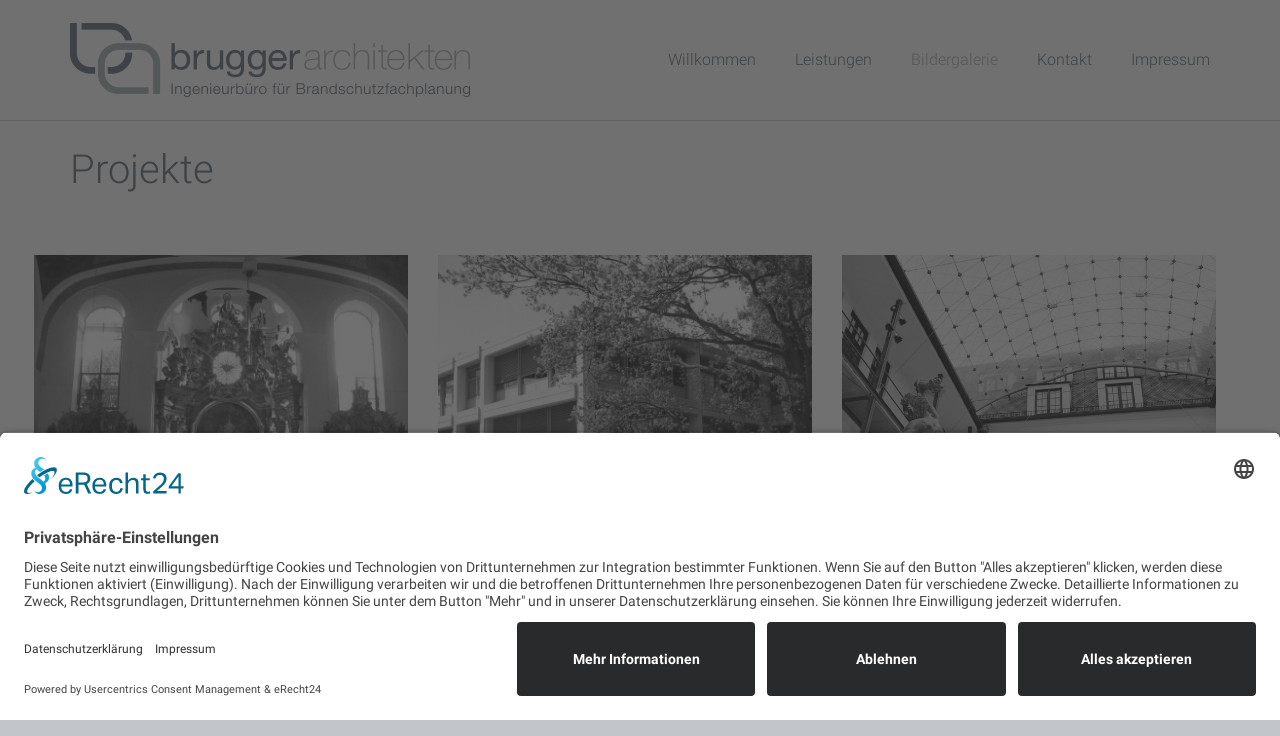

--- FILE ---
content_type: text/html; charset=UTF-8
request_url: https://brugger-architekten.com/bildergalerie/denkmalschutz/
body_size: 14045
content:
<!DOCTYPE html>
<!--[if lt IE 7 ]><html class="ie ie6" lang="de"> <![endif]-->
<!--[if IE 7 ]><html class="ie ie7" lang="de"> <![endif]-->
<!--[if IE 8 ]><html class="ie ie8" lang="de"> <![endif]-->
<!--[if IE 9 ]><html class="ie ie9" lang="de"> <![endif]-->
<!--[if (gt IE 9)|!(IE)]><!-->
<html lang="de"><!--<![endif]-->
<head>
    <meta http-equiv="X-UA-Compatible" content="IE=Edge" />
	<meta charset="UTF-8" />
	<link rel="profile" href="http://gmpg.org/xfn/11" />
	<meta name="viewport" content="width=device-width, initial-scale=1"/>
    
	<link rel="pingback" href="https://brugger-architekten.com/xmlrpc.php" />
	<link rel="alternate" type="application/rss+xml" title="Brugger Architekten" href="https://brugger-architekten.com/feed/" />
	<link rel="alternate" type="application/atom+xml" title="Brugger Architekten" href="https://brugger-architekten.com/feed/atom/" />

    <script type="text/javascript">var $WP_AJAX_URL = "https://brugger-architekten.com/wp-admin/admin-ajax.php", $WP_IS_HOME = false, $WP_HOME_URL = "https://brugger-architekten.com";</script>
    	<title>Denkmalschutz &#8211; Brugger Architekten</title>
<meta name='robots' content='max-image-preview:large' />
<link rel="alternate" type="application/rss+xml" title="Brugger Architekten &raquo; Feed" href="https://brugger-architekten.com/feed/" />
<link rel="alternate" type="application/rss+xml" title="Brugger Architekten &raquo; Kommentar-Feed" href="https://brugger-architekten.com/comments/feed/" />
<script type="text/javascript">
/* <![CDATA[ */
window._wpemojiSettings = {"baseUrl":"https:\/\/s.w.org\/images\/core\/emoji\/14.0.0\/72x72\/","ext":".png","svgUrl":"https:\/\/s.w.org\/images\/core\/emoji\/14.0.0\/svg\/","svgExt":".svg","source":{"concatemoji":"https:\/\/brugger-architekten.com\/wp-includes\/js\/wp-emoji-release.min.js?ver=6.4.7"}};
/*! This file is auto-generated */
!function(i,n){var o,s,e;function c(e){try{var t={supportTests:e,timestamp:(new Date).valueOf()};sessionStorage.setItem(o,JSON.stringify(t))}catch(e){}}function p(e,t,n){e.clearRect(0,0,e.canvas.width,e.canvas.height),e.fillText(t,0,0);var t=new Uint32Array(e.getImageData(0,0,e.canvas.width,e.canvas.height).data),r=(e.clearRect(0,0,e.canvas.width,e.canvas.height),e.fillText(n,0,0),new Uint32Array(e.getImageData(0,0,e.canvas.width,e.canvas.height).data));return t.every(function(e,t){return e===r[t]})}function u(e,t,n){switch(t){case"flag":return n(e,"\ud83c\udff3\ufe0f\u200d\u26a7\ufe0f","\ud83c\udff3\ufe0f\u200b\u26a7\ufe0f")?!1:!n(e,"\ud83c\uddfa\ud83c\uddf3","\ud83c\uddfa\u200b\ud83c\uddf3")&&!n(e,"\ud83c\udff4\udb40\udc67\udb40\udc62\udb40\udc65\udb40\udc6e\udb40\udc67\udb40\udc7f","\ud83c\udff4\u200b\udb40\udc67\u200b\udb40\udc62\u200b\udb40\udc65\u200b\udb40\udc6e\u200b\udb40\udc67\u200b\udb40\udc7f");case"emoji":return!n(e,"\ud83e\udef1\ud83c\udffb\u200d\ud83e\udef2\ud83c\udfff","\ud83e\udef1\ud83c\udffb\u200b\ud83e\udef2\ud83c\udfff")}return!1}function f(e,t,n){var r="undefined"!=typeof WorkerGlobalScope&&self instanceof WorkerGlobalScope?new OffscreenCanvas(300,150):i.createElement("canvas"),a=r.getContext("2d",{willReadFrequently:!0}),o=(a.textBaseline="top",a.font="600 32px Arial",{});return e.forEach(function(e){o[e]=t(a,e,n)}),o}function t(e){var t=i.createElement("script");t.src=e,t.defer=!0,i.head.appendChild(t)}"undefined"!=typeof Promise&&(o="wpEmojiSettingsSupports",s=["flag","emoji"],n.supports={everything:!0,everythingExceptFlag:!0},e=new Promise(function(e){i.addEventListener("DOMContentLoaded",e,{once:!0})}),new Promise(function(t){var n=function(){try{var e=JSON.parse(sessionStorage.getItem(o));if("object"==typeof e&&"number"==typeof e.timestamp&&(new Date).valueOf()<e.timestamp+604800&&"object"==typeof e.supportTests)return e.supportTests}catch(e){}return null}();if(!n){if("undefined"!=typeof Worker&&"undefined"!=typeof OffscreenCanvas&&"undefined"!=typeof URL&&URL.createObjectURL&&"undefined"!=typeof Blob)try{var e="postMessage("+f.toString()+"("+[JSON.stringify(s),u.toString(),p.toString()].join(",")+"));",r=new Blob([e],{type:"text/javascript"}),a=new Worker(URL.createObjectURL(r),{name:"wpTestEmojiSupports"});return void(a.onmessage=function(e){c(n=e.data),a.terminate(),t(n)})}catch(e){}c(n=f(s,u,p))}t(n)}).then(function(e){for(var t in e)n.supports[t]=e[t],n.supports.everything=n.supports.everything&&n.supports[t],"flag"!==t&&(n.supports.everythingExceptFlag=n.supports.everythingExceptFlag&&n.supports[t]);n.supports.everythingExceptFlag=n.supports.everythingExceptFlag&&!n.supports.flag,n.DOMReady=!1,n.readyCallback=function(){n.DOMReady=!0}}).then(function(){return e}).then(function(){var e;n.supports.everything||(n.readyCallback(),(e=n.source||{}).concatemoji?t(e.concatemoji):e.wpemoji&&e.twemoji&&(t(e.twemoji),t(e.wpemoji)))}))}((window,document),window._wpemojiSettings);
/* ]]> */
</script>
<style id='wp-emoji-styles-inline-css' type='text/css'>

	img.wp-smiley, img.emoji {
		display: inline !important;
		border: none !important;
		box-shadow: none !important;
		height: 1em !important;
		width: 1em !important;
		margin: 0 0.07em !important;
		vertical-align: -0.1em !important;
		background: none !important;
		padding: 0 !important;
	}
</style>
<link rel='stylesheet' id='wp-block-library-css' href='https://brugger-architekten.com/wp-includes/css/dist/block-library/style.min.css?ver=6.4.7' type='text/css' media='all' />
<style id='classic-theme-styles-inline-css' type='text/css'>
/*! This file is auto-generated */
.wp-block-button__link{color:#fff;background-color:#32373c;border-radius:9999px;box-shadow:none;text-decoration:none;padding:calc(.667em + 2px) calc(1.333em + 2px);font-size:1.125em}.wp-block-file__button{background:#32373c;color:#fff;text-decoration:none}
</style>
<style id='global-styles-inline-css' type='text/css'>
body{--wp--preset--color--black: #000000;--wp--preset--color--cyan-bluish-gray: #abb8c3;--wp--preset--color--white: #ffffff;--wp--preset--color--pale-pink: #f78da7;--wp--preset--color--vivid-red: #cf2e2e;--wp--preset--color--luminous-vivid-orange: #ff6900;--wp--preset--color--luminous-vivid-amber: #fcb900;--wp--preset--color--light-green-cyan: #7bdcb5;--wp--preset--color--vivid-green-cyan: #00d084;--wp--preset--color--pale-cyan-blue: #8ed1fc;--wp--preset--color--vivid-cyan-blue: #0693e3;--wp--preset--color--vivid-purple: #9b51e0;--wp--preset--gradient--vivid-cyan-blue-to-vivid-purple: linear-gradient(135deg,rgba(6,147,227,1) 0%,rgb(155,81,224) 100%);--wp--preset--gradient--light-green-cyan-to-vivid-green-cyan: linear-gradient(135deg,rgb(122,220,180) 0%,rgb(0,208,130) 100%);--wp--preset--gradient--luminous-vivid-amber-to-luminous-vivid-orange: linear-gradient(135deg,rgba(252,185,0,1) 0%,rgba(255,105,0,1) 100%);--wp--preset--gradient--luminous-vivid-orange-to-vivid-red: linear-gradient(135deg,rgba(255,105,0,1) 0%,rgb(207,46,46) 100%);--wp--preset--gradient--very-light-gray-to-cyan-bluish-gray: linear-gradient(135deg,rgb(238,238,238) 0%,rgb(169,184,195) 100%);--wp--preset--gradient--cool-to-warm-spectrum: linear-gradient(135deg,rgb(74,234,220) 0%,rgb(151,120,209) 20%,rgb(207,42,186) 40%,rgb(238,44,130) 60%,rgb(251,105,98) 80%,rgb(254,248,76) 100%);--wp--preset--gradient--blush-light-purple: linear-gradient(135deg,rgb(255,206,236) 0%,rgb(152,150,240) 100%);--wp--preset--gradient--blush-bordeaux: linear-gradient(135deg,rgb(254,205,165) 0%,rgb(254,45,45) 50%,rgb(107,0,62) 100%);--wp--preset--gradient--luminous-dusk: linear-gradient(135deg,rgb(255,203,112) 0%,rgb(199,81,192) 50%,rgb(65,88,208) 100%);--wp--preset--gradient--pale-ocean: linear-gradient(135deg,rgb(255,245,203) 0%,rgb(182,227,212) 50%,rgb(51,167,181) 100%);--wp--preset--gradient--electric-grass: linear-gradient(135deg,rgb(202,248,128) 0%,rgb(113,206,126) 100%);--wp--preset--gradient--midnight: linear-gradient(135deg,rgb(2,3,129) 0%,rgb(40,116,252) 100%);--wp--preset--font-size--small: 13px;--wp--preset--font-size--medium: 20px;--wp--preset--font-size--large: 36px;--wp--preset--font-size--x-large: 42px;--wp--preset--spacing--20: 0.44rem;--wp--preset--spacing--30: 0.67rem;--wp--preset--spacing--40: 1rem;--wp--preset--spacing--50: 1.5rem;--wp--preset--spacing--60: 2.25rem;--wp--preset--spacing--70: 3.38rem;--wp--preset--spacing--80: 5.06rem;--wp--preset--shadow--natural: 6px 6px 9px rgba(0, 0, 0, 0.2);--wp--preset--shadow--deep: 12px 12px 50px rgba(0, 0, 0, 0.4);--wp--preset--shadow--sharp: 6px 6px 0px rgba(0, 0, 0, 0.2);--wp--preset--shadow--outlined: 6px 6px 0px -3px rgba(255, 255, 255, 1), 6px 6px rgba(0, 0, 0, 1);--wp--preset--shadow--crisp: 6px 6px 0px rgba(0, 0, 0, 1);}:where(.is-layout-flex){gap: 0.5em;}:where(.is-layout-grid){gap: 0.5em;}body .is-layout-flow > .alignleft{float: left;margin-inline-start: 0;margin-inline-end: 2em;}body .is-layout-flow > .alignright{float: right;margin-inline-start: 2em;margin-inline-end: 0;}body .is-layout-flow > .aligncenter{margin-left: auto !important;margin-right: auto !important;}body .is-layout-constrained > .alignleft{float: left;margin-inline-start: 0;margin-inline-end: 2em;}body .is-layout-constrained > .alignright{float: right;margin-inline-start: 2em;margin-inline-end: 0;}body .is-layout-constrained > .aligncenter{margin-left: auto !important;margin-right: auto !important;}body .is-layout-constrained > :where(:not(.alignleft):not(.alignright):not(.alignfull)){max-width: var(--wp--style--global--content-size);margin-left: auto !important;margin-right: auto !important;}body .is-layout-constrained > .alignwide{max-width: var(--wp--style--global--wide-size);}body .is-layout-flex{display: flex;}body .is-layout-flex{flex-wrap: wrap;align-items: center;}body .is-layout-flex > *{margin: 0;}body .is-layout-grid{display: grid;}body .is-layout-grid > *{margin: 0;}:where(.wp-block-columns.is-layout-flex){gap: 2em;}:where(.wp-block-columns.is-layout-grid){gap: 2em;}:where(.wp-block-post-template.is-layout-flex){gap: 1.25em;}:where(.wp-block-post-template.is-layout-grid){gap: 1.25em;}.has-black-color{color: var(--wp--preset--color--black) !important;}.has-cyan-bluish-gray-color{color: var(--wp--preset--color--cyan-bluish-gray) !important;}.has-white-color{color: var(--wp--preset--color--white) !important;}.has-pale-pink-color{color: var(--wp--preset--color--pale-pink) !important;}.has-vivid-red-color{color: var(--wp--preset--color--vivid-red) !important;}.has-luminous-vivid-orange-color{color: var(--wp--preset--color--luminous-vivid-orange) !important;}.has-luminous-vivid-amber-color{color: var(--wp--preset--color--luminous-vivid-amber) !important;}.has-light-green-cyan-color{color: var(--wp--preset--color--light-green-cyan) !important;}.has-vivid-green-cyan-color{color: var(--wp--preset--color--vivid-green-cyan) !important;}.has-pale-cyan-blue-color{color: var(--wp--preset--color--pale-cyan-blue) !important;}.has-vivid-cyan-blue-color{color: var(--wp--preset--color--vivid-cyan-blue) !important;}.has-vivid-purple-color{color: var(--wp--preset--color--vivid-purple) !important;}.has-black-background-color{background-color: var(--wp--preset--color--black) !important;}.has-cyan-bluish-gray-background-color{background-color: var(--wp--preset--color--cyan-bluish-gray) !important;}.has-white-background-color{background-color: var(--wp--preset--color--white) !important;}.has-pale-pink-background-color{background-color: var(--wp--preset--color--pale-pink) !important;}.has-vivid-red-background-color{background-color: var(--wp--preset--color--vivid-red) !important;}.has-luminous-vivid-orange-background-color{background-color: var(--wp--preset--color--luminous-vivid-orange) !important;}.has-luminous-vivid-amber-background-color{background-color: var(--wp--preset--color--luminous-vivid-amber) !important;}.has-light-green-cyan-background-color{background-color: var(--wp--preset--color--light-green-cyan) !important;}.has-vivid-green-cyan-background-color{background-color: var(--wp--preset--color--vivid-green-cyan) !important;}.has-pale-cyan-blue-background-color{background-color: var(--wp--preset--color--pale-cyan-blue) !important;}.has-vivid-cyan-blue-background-color{background-color: var(--wp--preset--color--vivid-cyan-blue) !important;}.has-vivid-purple-background-color{background-color: var(--wp--preset--color--vivid-purple) !important;}.has-black-border-color{border-color: var(--wp--preset--color--black) !important;}.has-cyan-bluish-gray-border-color{border-color: var(--wp--preset--color--cyan-bluish-gray) !important;}.has-white-border-color{border-color: var(--wp--preset--color--white) !important;}.has-pale-pink-border-color{border-color: var(--wp--preset--color--pale-pink) !important;}.has-vivid-red-border-color{border-color: var(--wp--preset--color--vivid-red) !important;}.has-luminous-vivid-orange-border-color{border-color: var(--wp--preset--color--luminous-vivid-orange) !important;}.has-luminous-vivid-amber-border-color{border-color: var(--wp--preset--color--luminous-vivid-amber) !important;}.has-light-green-cyan-border-color{border-color: var(--wp--preset--color--light-green-cyan) !important;}.has-vivid-green-cyan-border-color{border-color: var(--wp--preset--color--vivid-green-cyan) !important;}.has-pale-cyan-blue-border-color{border-color: var(--wp--preset--color--pale-cyan-blue) !important;}.has-vivid-cyan-blue-border-color{border-color: var(--wp--preset--color--vivid-cyan-blue) !important;}.has-vivid-purple-border-color{border-color: var(--wp--preset--color--vivid-purple) !important;}.has-vivid-cyan-blue-to-vivid-purple-gradient-background{background: var(--wp--preset--gradient--vivid-cyan-blue-to-vivid-purple) !important;}.has-light-green-cyan-to-vivid-green-cyan-gradient-background{background: var(--wp--preset--gradient--light-green-cyan-to-vivid-green-cyan) !important;}.has-luminous-vivid-amber-to-luminous-vivid-orange-gradient-background{background: var(--wp--preset--gradient--luminous-vivid-amber-to-luminous-vivid-orange) !important;}.has-luminous-vivid-orange-to-vivid-red-gradient-background{background: var(--wp--preset--gradient--luminous-vivid-orange-to-vivid-red) !important;}.has-very-light-gray-to-cyan-bluish-gray-gradient-background{background: var(--wp--preset--gradient--very-light-gray-to-cyan-bluish-gray) !important;}.has-cool-to-warm-spectrum-gradient-background{background: var(--wp--preset--gradient--cool-to-warm-spectrum) !important;}.has-blush-light-purple-gradient-background{background: var(--wp--preset--gradient--blush-light-purple) !important;}.has-blush-bordeaux-gradient-background{background: var(--wp--preset--gradient--blush-bordeaux) !important;}.has-luminous-dusk-gradient-background{background: var(--wp--preset--gradient--luminous-dusk) !important;}.has-pale-ocean-gradient-background{background: var(--wp--preset--gradient--pale-ocean) !important;}.has-electric-grass-gradient-background{background: var(--wp--preset--gradient--electric-grass) !important;}.has-midnight-gradient-background{background: var(--wp--preset--gradient--midnight) !important;}.has-small-font-size{font-size: var(--wp--preset--font-size--small) !important;}.has-medium-font-size{font-size: var(--wp--preset--font-size--medium) !important;}.has-large-font-size{font-size: var(--wp--preset--font-size--large) !important;}.has-x-large-font-size{font-size: var(--wp--preset--font-size--x-large) !important;}
.wp-block-navigation a:where(:not(.wp-element-button)){color: inherit;}
:where(.wp-block-post-template.is-layout-flex){gap: 1.25em;}:where(.wp-block-post-template.is-layout-grid){gap: 1.25em;}
:where(.wp-block-columns.is-layout-flex){gap: 2em;}:where(.wp-block-columns.is-layout-grid){gap: 2em;}
.wp-block-pullquote{font-size: 1.5em;line-height: 1.6;}
</style>
<link rel='stylesheet' id='esg-plugin-settings-css' href='https://brugger-architekten.com/wp-content/plugins/essential-grid/public/assets/css/settings.css?ver=3.0.16' type='text/css' media='all' />
<link rel='stylesheet' id='tp-fontello-css' href='https://brugger-architekten.com/wp-content/plugins/essential-grid/public/assets/font/fontello/css/fontello.css?ver=3.0.16' type='text/css' media='all' />
<link rel='stylesheet' id='js_composer_front-css' href='https://brugger-architekten.com/wp-content/plugins/js_composer/assets/css/js_composer.min.css?ver=7.4' type='text/css' media='all' />
<link rel='stylesheet' id='style-css' href='https://brugger-architekten.com/wp-content/themes/rosie/style.css?ver=6.4.7' type='text/css' media='all' />
<link rel='stylesheet' id='ozy-fontset-css' href='https://brugger-architekten.com/wp-content/themes/rosie/font/ozy/styles.css?ver=6.4.7' type='text/css' media='all' />
<link rel='stylesheet' id='superfish-css' href='https://brugger-architekten.com/wp-content/themes/rosie/css/superfish.min.css?ver=6.4.7' type='text/css' media='all' />
<link rel='stylesheet' id='fancybox-css' href='https://brugger-architekten.com/wp-content/themes/rosie/scripts/fancybox/jquery.fancybox.css?ver=6.4.7' type='text/css' media='all' />
<script type="text/javascript" src="https://brugger-architekten.com/wp-includes/js/jquery/jquery.min.js?ver=3.7.1" id="jquery-core-js"></script>
<script type="text/javascript" src="https://brugger-architekten.com/wp-includes/js/jquery/jquery-migrate.min.js?ver=3.4.1" id="jquery-migrate-js"></script>
<script type="text/javascript" src="https://brugger-architekten.com/wp-content/themes/rosie/scripts/modernizr.js?ver=6.4.7" id="modernizr-js"></script>
<script></script><link rel="https://api.w.org/" href="https://brugger-architekten.com/wp-json/" /><link rel="alternate" type="application/json" href="https://brugger-architekten.com/wp-json/wp/v2/pages/155" /><link rel="EditURI" type="application/rsd+xml" title="RSD" href="https://brugger-architekten.com/xmlrpc.php?rsd" />

<link rel="canonical" href="https://brugger-architekten.com/bildergalerie/denkmalschutz/" />
<link rel='shortlink' href='https://brugger-architekten.com/?p=155' />
<link rel="alternate" type="application/json+oembed" href="https://brugger-architekten.com/wp-json/oembed/1.0/embed?url=https%3A%2F%2Fbrugger-architekten.com%2Fbildergalerie%2Fdenkmalschutz%2F" />
<link rel="alternate" type="text/xml+oembed" href="https://brugger-architekten.com/wp-json/oembed/1.0/embed?url=https%3A%2F%2Fbrugger-architekten.com%2Fbildergalerie%2Fdenkmalschutz%2F&#038;format=xml" />
<script id="usercentrics-cmp" async data-eu-mode="true" data-settings-id="1VCnrrNhQco4u7" src="https://app.eu.usercentrics.eu/browser-ui/latest/loader.js"></script>
<script type="application/javascript" src="https://sdp.eu.usercentrics.eu/latest/uc-block.bundle.js"></script><meta name="generator" content="Powered by WPBakery Page Builder - drag and drop page builder for WordPress."/>
<link rel="icon" href="https://brugger-architekten.com/wp-content/uploads/2015/12/cropped-brugger_logo_76x76-1-32x32.png" sizes="32x32" />
<link rel="icon" href="https://brugger-architekten.com/wp-content/uploads/2015/12/cropped-brugger_logo_76x76-1-192x192.png" sizes="192x192" />
<link rel="apple-touch-icon" href="https://brugger-architekten.com/wp-content/uploads/2015/12/cropped-brugger_logo_76x76-1-180x180.png" />
<meta name="msapplication-TileImage" content="https://brugger-architekten.com/wp-content/uploads/2015/12/cropped-brugger_logo_76x76-1-270x270.png" />
		<style type="text/css">
			@media only screen and (min-width: 1212px) {
				.container{padding:0;width:1212px;}
				#content{width:792px;}
				#sidebar{width:312px;}
			}
	
							/*@media only screen and (min-width: 960px) {*/
				@media only screen and (min-width: 1025px) {
					#nav-primary>nav>div>ul>li.menu-item-side-menu{display:none !important;}
					/*#nav-primary.right>nav>div>ul>li.menu-item-wpml:last-child>a,
					#nav-primary.right>nav>div>ul>li.menu-item-search:last-child>a{padding:0 !important;}*/
				}			
				
	
			/* Body Background Styling
			/*-----------------------------------------------------------------------------------*/
						body{background-color:#c2c6ca;background-repeat:inherit;}
					
			/* Layout and Layout Styling
			/*-----------------------------------------------------------------------------------*/
			#main,
			.main-bg-color{
				background-color:rgba(255,255,255,1);
			}
			#main.header-slider-active>.container,
			#main.footer-slider-active>.container{
				margin-top:0px;
			}
			#revo-offset-container{
				height:30px;
			}
			.ozy-header-slider{
				margin-top:px;
			}

			#footer .container>div,
			#footer .container,
			#footer{
				height:30px;min-height:30px;
			}
			#footer,#footer>footer .container{
				line-height:30px;
			}
			#footer{
				background-color:rgba(194,198,202,1)			}
			#footer-widget-bar{
				background-color:rgba(194,198,202,1)			}	
			#footer-widget-bar .separator,
			#footer-widget-bar li,
			#footer-widget-bar .widget li,
			#wp-calendar tbody td,
			div#social-icons>a{
				border-color:rgba(194,198,202,1) !important
			}
			#footer-widget-bar>.container>section div,
			#footer-widget-bar>.container>section p,
			#footer-widget-bar>.container>section h4,
			#footer-widget-bar>.container>section{
				color:rgba(255,255,255,1); !important
			}
			#footer *{
				color:rgba(194,198,202,1); !important
			}
			#footer-widget-bar>.container>section a,
			#footer-widget-bar>.container>section a>span>*,
			#footer a{
				color:rgba(255,255,255,1) !important;
			}
			#footer-widget-bar .tagcloud>a{
				background-color:rgba(194,198,202,1) !important;
				border-color:rgba(194,198,202,1) !important;
			}
			#footer-widget-bar input[type=text],#footer-widget-bar input[type=email]{
				border-color:rgba(194,198,202,1) !important;
				color:rgba(194,198,202,1); !important;
				background-color:rgba(194,198,202,1) !important;
			}
			#footer-widget-bar input[type=submit]{
				border-color:rgba(194,198,202,1); !important;
				color:rgba(255,255,255,1); !important;
				background-color:rgba(194,198,202,1); !important;
			}			
			
					@media only screen and (max-width: 479px) {
				#footer{height:60px;}			
				#main>.container{margin-top:px;}
			}
			@media only screen and (max-width: 1024px) and (min-width: 480px) {
				#header #title{padding-right:20px;}
				#header #title>a{line-height:px;}
				#main>.container{margin-top:px;}
				#footer{height:30px;}
			}	
			
				
			/* Primary Menu Styling
			/*-----------------------------------------------------------------------------------*/
					.sf-menu>li>a,#nav-primary,
			#nav-primary>nav>div>ul>li,
			#nav-primary>nav>div>ul>li>a,
			#nav-primary>nav>div>ul>li:before{
				line-height:120px;height:120px;
			}			
			#sidr-menu>button .lines,
			#sidr-menu>button .lines:before,
			#sidr-menu>button .lines:after{
				background:rgba(90,103,113,1);
			}
	    	#sidr-menu>button:hover .lines,
			#sidr-menu>button:hover .lines:before,
			#sidr-menu>button:hover .lines:after{
				background:rgba(162,169,174,1);
			}
			#slide-menu,
			#slide-menu>a>span{
				line-height:px;
				height:px;
				width:px;
			}
			#slide-menu>a>span{
				color:rgba(162,169,174,1);
			}
							.mega-menu .sub-container,
				#slide-menu,#header,
				#sidr{
					background-color:rgba(255,255,255,1);
				}
				
			.sf-menu ul li:hover,
			.sf-menu ul li.sfHover,
			#header #slide-menu:hover{
				background-color:rgba(90,103,113,1);
			}
			.sf-menu .sf-mega,
			.sf-menu ul li,
			.sf-menu ul ul li,
			.sf-menu .sub-menu li:hover,
			.sf-menu .sub-menu li.sfHover,
			#header #slide-menu,
			.sf-menu .sub-menu .current-menu-parent{
				background-color:rgba(255,255,255,1);
			}
			#nav-primary .sf-menu>li::after{
				background-color:rgba(255,255,255,1);
			}

			#header-information-bar,
			.sf-menu a,.sf-menu>li:before,
			#sidr,
			#sidr li,
			#sidr li:before,
			#sidr a,
			#sidr input,
			.menu-item-wc .sub-container *{
				font-family:"Roboto";font-weight:300;font-style:normal;font-size:16px;line-height:1.1em;color:rgba(90,103,113,1);			}
			
			#header-information-bar a,
			.sf-menu ul li:hover>a, 
			nav>div>ul>li.current-menu-item:before, 
			.sf-menu>li.current-menu-ancestor:before, 
			.sf-menu>li:hover:before,
			.sub-menu .current-menu-parent>a,
			#sidr a:hover{color:rgba(162,169,174,1);}
			
			.sf-arrows .sf-with-ul:after,
			.sf-arrows>li:hover>.sf-with-ul:after{
				border-top-color: rgba(90,103,113,1);
			}
			.header-logo>h1>a{
				color:rgba(255,255,255,1) !important;
			}			
			#header-information-bar{
				text-align:hidden;
			}
			#header-information-bar,	
			#header{
				border-color:rgba(90,103,113,0.3);
			}
		#nav-primary>nav>div>ul{text-align:right;}			/*classic*/
			.sf-menu ul li:hover, 
			.sf-menu ul li.sfHover, 
			#header #slide-menu:hover,
			#nav-primary>nav>div>ul ul>li.current_page_item>a {
				background-color:rgba(90,103,113,1);
			}
			.sf-menu .sf-mega,
			.sf-menu ul li, 
			.sf-menu ul ul li, 
			.sub-menu li:hover,
			.sub-menu li.sfHover, 
			#header #slide-menu, 
			.sub-menu .current-menu-parent{
				background-color:rgba(255,255,255,1);
			}
			#nav-primary .sf-menu>li::after{
				background-color:rgba(255,255,255,1);
			}
			.sf-menu a{
				font-family:"Roboto";font-weight:300;font-style:normal;font-size:16px;line-height:1.1em;color:rgba(90,103,113,1);			}
			.sf-menu>li:hover>a,
			.sf-menu ul li:hover>a,
			.current-menu-parent>a,
			.current-menu-ancestor>a,
			.current_page_item>a {
				color:rgba(162,169,174,1);
			}
			.sf-menu ul li:hover>a,
			.sf-menu ul .current-menu-parent>a,
			.sf-menu ul .current-menu-ancestor>a,
			.sf-menu ul .current_page_item>a {
				background-color:rgba(90,103,113,1);
			}
			.sf-arrows .sf-with-ul:after,
			.sf-arrows>li:hover>.sf-with-ul:after{
				border-top-color: rgba(90,103,113,1);
			}
				.ozy-alternate-menu #sidr-menu>button .lines,
    .ozy-alternate-menu #sidr-menu>button .lines:before,
    .ozy-alternate-menu #sidr-menu>button .lines:after{
    	background:rgba(90,103,113,1);
    }
    .ozy-alternate-menu #sidr-menu>button:hover .lines,
    .ozy-alternate-menu #sidr-menu>button:hover .lines:before,
    .ozy-alternate-menu #sidr-menu>button:hover .lines:after{
    	background:rgba(162,169,174,1);
    }
	.ozy-alternate-menu .mega-menu .sub-container,
    .ozy-alternate-menu #slide-menu,
    .ozy-alternate-menu #header{
    	background-color:rgba(255,255,255,1);
    }
	.ozy-alternate-menu .sf-menu ul li:hover, 
    .ozy-alternate-menu .sf-menu ul li.sfHover{
    	background-color:rgba(90,103,113,1);
    }
	.ozy-alternate-menu .sf-menu .sf-mega, 
    .ozy-alternate-menu .sf-menu ul li, 
    .ozy-alternate-menu .sf-menu ul ul li, 
    .ozy-alternate-menu .sf-menu .sub-menu li:hover, 
    .ozy-alternate-menu .sf-menu .sub-menu li.sfHover, 
    .ozy-alternate-menu #header #slide-menu, 
    .ozy-alternate-menu .sf-menu .sub-menu .current-menu-parent{
    	background-color:rgba(255,255,255,1);
    }
	.ozy-alternate-menu #nav-primary .sf-menu>li::after{
    	background-color:rgba(255,255,255,1);
    }
	.ozy-alternate-menu .sf-menu a,
    .ozy-alternate-menu .sf-menu>li:before,
    .ozy-alternate-menu .menu-item-wc .sub-container *,
    .ozy-alternate-menu #header-information-bar>div{
    	color: rgba(90,103,113,1)    }
	.ozy-alternate-menu .menu-item-wc .widget_shopping_cart_content>ul.cart_list>li{
    	border-color:rgba(90,103,113,0.2);
    }
   	.ozy-alternate-menu #header-information-bar{
        border-color:rgba(90,103,113,0.3);
    }    
	
	.ozy-alternate-menu .sf-menu ul li:hover>a,
	.ozy-alternate-menu nav>div>ul>li.current-menu-item:before, 
	.ozy-alternate-menu .sf-menu>li.current-menu-ancestor:before, 
	.ozy-alternate-menu .sf-menu>li:hover:before,
	.ozy-alternate-menu .sub-menu .current-menu-parent>a {
    	color:rgba(162,169,174,1);
    }
	
	.ozy-alternate-menu .sf-arrows .sf-with-ul:after,
    .ozy-alternate-menu .sf-arrows>li:hover>.sf-with-ul:after{
    	border-top-color: rgba(90,103,113,1);
	}
	.ozy-alternate-menu .header-logo>h1>a{color:rgba(255,255,255,1) !important;}
	/*classic*/
	.ozy-alternate-menu .sf-menu ul li:hover, 
    .ozy-alternate-menu .sf-menu ul li.sfHover, 
    .ozy-alternate-menu #header #slide-menu:hover,
    .ozy-alternate-menu #nav-primary>nav>div>ul ul>li.current_page_item>a{background-color:rgba(90,103,113,1);}
	.ozy-alternate-menu .sf-menu .sf-mega, 
    .ozy-alternate-menu .sf-menu ul li, 
    .ozy-alternate-menu .sf-menu ul ul li, 
    .ozy-alternate-menu .sub-menu li:hover, 
    .ozy-alternate-menu .sub-menu li.sfHover, 
    .ozy-alternate-menu #header #slide-menu, 
    .ozy-alternate-menu .sub-menu .current-menu-parent,
    .ozy-alternate-menu #nav-primary .sf-menu>li::after {
    	background-color:rgba(255,255,255,1);
    }
	.ozy-alternate-menu .sf-menu>li:hover>a,
    .ozy-alternate-menu .current-menu-parent>a,
    .ozy-alternate-menu .current-menu-ancestor>a,
    .ozy-alternate-menu .current_page_item>a {
		color:rgba(162,169,174,1);    
    }
    .ozy-alternate-menu .sf-menu ul li:hover>a,
    .ozy-alternate-menu .sf-menu ul .current-menu-parent>a,
    .ozy-alternate-menu .sf-menu ul .current-menu-ancestor>a,
    .ozy-alternate-menu .sf-menu ul .current_page_item>a {
	    background-color:rgba(90,103,113,1);
    }
	.ozy-alternate-menu .sf-arrows .sf-with-ul:after,
    .ozy-alternate-menu .sf-arrows>li:hover>.sf-with-ul:after{
    	border-top-color: rgba(90,103,113,1);
    }
			/* Sidebar Menu
			/*-----------------------------------------------------------------------------------*/
			#sidr {
				background-color:rgba(255,255,255,1);
			}
			#sidr>h5{
				line-height:px !important;
			}
			#sidr *{
				color:rgba(162,169,174,1);
			}
			#sidr input{
				border:1px solid rgba(162,169,174,1);
			}

			/* Widgets
			/*-----------------------------------------------------------------------------------*/
			.widget li>a{
				color:#5a6771 !important;
			}
			.widget li>a:hover{
				color:#a2a9ae !important;
			}
			.ozy-latest-posts>a>span{
				background-color:rgba(162,169,174,.8);color:rgba(255,255,255,1);
			}
			
			/* Page Styling and Typography
			/*-----------------------------------------------------------------------------------*/
			.content-color-alternate{
				color:#a2a9ae !important;
			}
			.content-color{
				color:#5a6771 !important;
			}
			.ozy-footer-slider,
			.content-font,
			.ozy-header-slider,
			#content,
			#footer-widget-bar,
			#sidebar,
			#footer,
			input,
			select,
			textarea,
			.tooltipsy{
				font-family:"Roboto";font-weight:300;font-style:normal;font-size:16px;line-height:1.3em;color:#5a6771;			}
			#content a:not(.ms-btn),
			#sidebar a,#footer a,
			.alternate-text-color,
			#footer-widget-bar>.container>.widget-area a:hover{
				color:#a2a9ae;
			}
			#footer #social-icons a,
			#ozy-share-div>a>span,
			.a-page-title,
			.page-pagination>a{
				color:#5a6771 !important;
			}
			.page-pagination>.current{
				background-color:rgba(240,240,240,1);
			}
			.a-page-title:hover{
				border-color:#5a6771 !important;
			}
			#header-logo h1,
			.nav-box a,
			#page-title-wrapper h1,
			#page-title-wrapper h3,
			#side-nav-bar a,
			#side-nav-bar h3,
			#content h1,
			#footer-widget-bar h1,
			#footer-widget-bar h2,
			#footer-widget-bar h3,
			#footer-widget-bar h4,
			#footer-widget-bar h5,
			#footer-widget-bar h6,
			#sidebar h1,
			#footer h1,
			#content h2,
			#sidebar h2,
			#footer h2,
			#content h3,
			#sidebar h3,
			#footer h3,
			#content h4,
			#sidebar h4,
			#footer h4,
			#content h5,
			#sidebar h5,
			#footer h5,
			#content h6,
			#sidebar h6,
			#footer h6,
			.heading-font,
			#logo,
			#tagline,
			.ozy-ajax-shoping-cart{
				font-family:"Roboto";color:#5a6771;			}
			#page-title-wrapper h1,
			#content h1,
			#footer-widget-bar h1,
			#sidebar h1,
			#footer h1,
			#header-logo h1,
			#sidr h1{
					font-weight:300;font-style:normal;font-size:40px;line-height:1.1em;			}
			#footer-widget-bar .widget-area h4,
			#sidebar .widget>h4 {
				font-weight:300;font-style:normal;font-size:18px;line-height:1.3em;			}
			#content h2,
			#footer-widget-bar h2,
			#sidebar h2,
			#footer h2,
			#sidr h2{
				font-weight:300;font-style:normal;font-size:30px;line-height:1.1em;;
			}
			#page-title-wrapper h3,
			#content h3,
			#footer-widget-bar h3,
			#sidebar h3,
			#footer h3,
			#sidr h3{
				font-weight:300;font-style:normal;font-size:22px;line-height:1.1em;;
			}
			#content h4,
			#footer-widget-bar h4,
			#sidebar h4,
			#footer h4,
			#sidr h4{
				font-weight:300;font-style:normal;font-size:18px;line-height:1.3em;;
			}
			#content h5,
			#footer-widget-bar h5,
			#sidebar h5,
			#footer h5,
			#sidr h5{
				font-weight:300;font-style:normal;font-size:16px;line-height:1.3em;;
			}
			#content h6,
			#footer-widget-bar h6,
			#sidebar h6,
			#footer h6,
			#sidr h6{
				font-weight:300;font-style:normal;font-size:14px;line-height:1.3em;;
			}
			#footer-widget-bar .widget a:hover,
			#sidebar .widget a:hover{
				color:#5a6771;
			}
			span.plus-icon>span{
				background-color:#5a6771;
			}
						
			
			/* Forms
			/*-----------------------------------------------------------------------------------*/
			input:not([type=submit]):not([type=file]),
			textarea{
				background-color:rgba(255,255,255,1);
			}
			input:not([type=submit]):not([type=file]):hover,
			textarea:hover,
			input:not([type=submit]):not([type=file]):focus,
			textarea:focus{
				border-color:#a2a9ae;
			}
			.rsMinW .rsBullet span{
				background-color:rgb(90,103,113);
			}
			.generic-button,
			.woocommerce-page .button,
			.rsMinW .rsArrowIcn,
			#to-top-button,
			.load_more_blog,
			input[type=button],
			input[type=submit],
			button[type=submit],
			.comment-body .reply>a,
			.tagcloud>a{
				color:rgb(255,255,255) !important;
				background-color:rgba(162,169,174,1);
				border:1px solid rgba(162,169,174,1);
			}
			.post-submeta>a.button:hover,
			.woocommerce-page .button:hover,
			.rsMinW .rsArrowIcn:hover,
			#to-top-button:hover,
			.load_more_blog:hover,
			input[type=button]:hover,
			input[type=submit]:hover,
			button[type=submit]:hover,
			.comment-body .reply>a:hover,
			.tagcloud>a:hover{
				background-color:rgb(194,198,202);
				color:rgb(255,255,255) !important;
				border:1px solid rgba(194,198,202,1);
			}			
			
			/* Blog Comments & Blog Stuff
			/*-----------------------------------------------------------------------------------*/
			.comment-body,
			#ozy-share-div>a{
				background-color:rgba(240,240,240,1);
			}
			.post-submeta>div>div.button{
				background-color:#5a6771;
			}
			.post-submeta>div>div.arrow{
				border-color: transparent #5a6771 transparent transparent;
			}
			.mega-entry-innerwrap .post-format,
			.post-title>span,
			.post-submeta>a>span,
			.simple-post-format>div>span{
				background-color:#a2a9ae !important;
			}
			.featured-thumbnail-header p,
			.featured-thumbnail-header a,
			.featured-thumbnail-header h1{
				color:#ffffff !important;
			}
			.featured-thumbnail-header>div{
				background-color:rgba(162,169,174,.4);
			}
			.featured-thumbnail>a,
			.ozy-related-posts .related-post-item>a{
				background-color:rgba(162,169,174,.8);
			}
			.post-submeta>div>div.button>a>span{
				color:rgba(240,240,240,1);
			}
			.post-meta p.g{
				color:#7a868c;
			}	
			
			#single-blog-tags>a,
			.ozy-related-posts .caption,
			.ozy-related-posts .caption>h4>a{
				color:rgba(255,255,255,1) !important;
				background-color:#5a6771;
			}
			#single-blog-tags>a:hover{
				color:rgba(255,255,255,1);
				background-color:#a2a9ae;
			}
	
			/*post formats*/
			.simple-post-format.post-excerpt-aside>div{
				background-color:rgba(90,103,113,.8);
			}
			.simple-post-format>div{
				background-color:#5a6771;
			}
			.simple-post-format>div>span,
			.simple-post-format>div>h2,
			.simple-post-format>div>p,
			.simple-post-format>div>p>a,
			.simple-post-format>div>blockquote,
			.post-excerpt-audio>div>div{
				color:rgb(255,255,255) !important;
			}
			
			/* Shortcodes
			/*-----------------------------------------------------------------------------------*/
			.ozy-postlistwithtitle-feed>a:hover{
				background-color:rgb(194,198,202);
			}
			.ozy-postlistwithtitle-feed>a:hover *{
				color:rgb(255,255,255) !important;
			}
			
			.ozy-accordion>h6.ui-accordion-header>span,
			.ozy-tabs .ozy-nav .ui-tabs-selected a,
			.ozy-tabs .ozy-nav .ui-tabs-active a,
			.ozy-toggle span.ui-icon{
				background-color:#a2a9ae;
			}
			.ozy-tabs .ozy-nav .ui-tabs-selected a,
			.ozy-tabs .ozy-nav .ui-tabs-active a{
				border-color:#a2a9ae !important;
			}
			.ozy-tabs .ozy-nav li a{
				color:#5a6771 !important;
			}
			
			/*owl carousel*/
			.ozy-owlcarousel .item.item-extended>a .overlay-one *,
			.ozy-owlcarousel .item.item-extended>a .overlay-two *{
				color:#ffffff !important;
			}
			.ozy-owlcarousel .item.item-extended>a .overlay-one-bg{
				background-color:#a2a9ae;
				background-color:rgba(162,169,174,0.5);
			}
			.ozy-owlcarousel .item.item-extended>a .overlay-two{
				background-color:#a2a9ae;
				background-color:rgba(162,169,174,0.85);
			}
			.owl-theme .owl-controls .owl-page.active span{
				background-color:#a2a9ae;
			}
			
			.ozy-button.auto,.wpb_button.wpb_ozy_auto{
				background-color:rgba(162,169,174,1);
				color:rgba(255,255,255,1);
			}
			.ozy-button.auto:hover,
			.wpb_button.wpb_ozy_auto:hover{
				border-color:rgba(194,198,202,1);
				color:rgba(255,255,255,1) !important;
				background-color:rgba(194,198,202,1);
			}
			
			.ozy-icon.circle{
				background-color:#5a6771;
			}
			.ozy-icon.circle2{
				color:#5a6771;
				border-color:#5a6771;
			}
			a:hover>.ozy-icon.square,
			a:hover>.ozy-icon.circle{
				background-color:transparent !important;color:#5a6771;
			}
			a:hover>.ozy-icon.circle2{
				color:#5a6771;
				border-color:transparent !important;
			}
	
			.wpb_content_element .wpb_tabs_nav li.ui-tabs-active{
				background-color:#a2a9ae !important;
				border-color:#a2a9ae !important;
			}
			.wpb_content_element .wpb_tabs_nav li,
			.wpb_accordion .wpb_accordion_wrapper .wpb_accordion_header{
				border-color:rgba(240,240,240,1) !important;
			}
			.wpb_content_element .wpb_tabs_nav li.ui-tabs-active>a{
				color:rgba(255,255,255,1) !important;
			}
			.wpb_content_element .wpb_tour_tabs_wrapper .wpb_tabs_nav a,
			.wpb_content_element .wpb_accordion_header a{
				color:#5a6771 !important;
			}
			.wpb_content_element .wpb_accordion_wrapper .wpb_accordion_header{
				font-size:16px !important;
				line-height:1.3em !important
			}			
			.pricing-table .pricing-table-column+.pricetable-featured .pricing-price{
				color:#a2a9ae !important;
			}
			.pricing-table li,
			.pricing-table .pricing-table-column:first-child,
			.pricing-table .pricing-table-column{
				border-color:rgba(240,240,240,1) !important;
			}
			.pricing-table .pricing-table-column+.pricetable-featured,
			.pricing-table .pricing-table-column.pricetable-featured:first-child{
				border:4px solid #a2a9ae !important;
			}
			
			/* Shared Border Color
			/*-----------------------------------------------------------------------------------*/
			.ozy-border-color,
			#ozy-share-div.ozy-share-div-blog,
			.portfolio-details-part-two,
			.page-content table td,
			#content table tr,
			.post-content table td,
			.ozy-toggle .ozy-toggle-title,
			.ozy-toggle-inner,
			.ozy-tabs .ozy-nav li a,
			.ozy-accordion>h6.ui-accordion-header,
			.ozy-accordion>div.ui-accordion-content,
			input:not([type=submit]):not([type=file]),
			textarea,.chat-row .chat-text,
			#sidebar .widget>h4,
			#sidebar .widget li,
			.ozy-content-divider,
			#post-author,
			.single-post .post-submeta,
			.widget ul ul,blockquote,
			.page-pagination>a,
			.page-pagination>span,
			.woocommerce-pagination>ul>li>*,
			select,
			body.search article.result,
			div.rssSummary,
			#sidr input{
				border-color:rgba(240,240,240,1);
			}
		
			/* Specific heading styling
			/*-----------------------------------------------------------------------------------*/	
		#page-title-wrapper{height:100px;background-size:cover;background-repeat:repeat;background-attachment:inherit;background-position:left top;}#page-title-wrapper>div>h1,
						#page-title-wrapper>div>h3{
							text-align:left;
						}#main{
					margin-top:120px;
				}body.ozy-page-locked #main,
				body.no-page-title #main{
					margin-top:120px
				}		
			
			/* Conditional Page Template Styles
			/*-----------------------------------------------------------------------------------*/
					
		</style>
		<link rel='stylesheet' href='//fonts.googleapis.com/css?family=Roboto:400,100,300,700' type='text/css' />
<noscript><style> .wpb_animate_when_almost_visible { opacity: 1; }</style></noscript></head>

<body class="page-template-default page page-id-155 page-child parent-pageid-86 ozy-page-model-full ozy-page-model-no-sidebar ozy-classic has-page-title wpb-js-composer js-comp-ver-7.4 vc_responsive">

	
			            <div id="header" class="header-v1">
                <div id="top-search" class="clearfix">
                    <div class="container">
                        <form action="https://brugger-architekten.com/" method="get" class="wp-search-form">
                            <i class="oic-zoom"></i>
                            <input type="text" name="s" id="search" autocomplete="off" placeholder="Type and hit Enter" />
                            <i class="oic-simple-line-icons-129" id="ozy-close-search"></i>
                        </form>
                    </div>
                </div><!--#top-search-->
				
				                
                <header>
                    <div class="container">
                        <div id="header-logo" class="right">
                            <div class="header-logo">
                            <a href="https://brugger-architekten.com" id="logo"><img id="logo-default" src="https://brugger-architekten.com/wp-content/uploads/2016/01/brugger_logo.png" data-at2x="https://brugger-architekten.com/wp-content/uploads/2016/01/brugger_logo.png" data-src="https://brugger-architekten.com/wp-content/uploads/2016/01/brugger_logo.png" alt="logo"/><img style="display:none" id="logo-alternate" src="https://brugger-architekten.com/wp-content/uploads/2020/08/brugger_logo_mobile.png" data-at2x="https://brugger-architekten.com/wp-content/uploads/2016/01/brugger_logo.png" alt="logo"/>
</a>                            </div>
                        </div><!--#header-logo.container-->                    
                    
                        <div id="nav-primary" class="nav black right"><nav>
                        <div class="menu-hauptmenu-container"><ul id="menu-hauptmenu" class="sf-menu"><li id="menu-item-396" class="menu-item menu-item-type-post_type menu-item-object-page menu-item-home menu-item-has-children menu-item-396"><a href="https://brugger-architekten.com/">Willkommen</a>
<ul class="sub-menu">
	<li id="menu-item-21" class="menu-item menu-item-type-post_type menu-item-object-page menu-item-21"><a href="https://brugger-architekten.com/ueber-uns/">Über uns</a></li>
</ul>
</li>
<li id="menu-item-44" class="menu-item menu-item-type-post_type menu-item-object-page menu-item-44"><a href="https://brugger-architekten.com/leistungen/">Leistungen</a></li>
<li id="menu-item-90" class="menu-item menu-item-type-post_type menu-item-object-page current-page-ancestor current-menu-ancestor current-menu-parent current-page-parent current_page_parent current_page_ancestor menu-item-has-children menu-item-90"><a href="https://brugger-architekten.com/bildergalerie/">Bildergalerie</a>
<ul class="sub-menu">
	<li id="menu-item-162" class="menu-item menu-item-type-post_type menu-item-object-page menu-item-162"><a href="https://brugger-architekten.com/bildergalerie/neubau/">Neubau</a></li>
	<li id="menu-item-165" class="menu-item menu-item-type-post_type menu-item-object-page menu-item-165"><a href="https://brugger-architekten.com/bildergalerie/umbau/">Umbau</a></li>
	<li id="menu-item-164" class="menu-item menu-item-type-post_type menu-item-object-page menu-item-164"><a href="https://brugger-architekten.com/bildergalerie/brandschutz/">Brandschutz</a></li>
	<li id="menu-item-163" class="menu-item menu-item-type-post_type menu-item-object-page current-menu-item page_item page-item-155 current_page_item menu-item-163"><a href="https://brugger-architekten.com/bildergalerie/denkmalschutz/" aria-current="page">Denkmalschutz</a></li>
	<li id="menu-item-742" class="menu-item menu-item-type-post_type menu-item-object-page menu-item-742"><a href="https://brugger-architekten.com/bildergalerie/alle_referenzen/">Alle Referenzen</a></li>
	<li id="menu-item-612" class="menu-item menu-item-type-post_type menu-item-object-page menu-item-612"><a href="https://brugger-architekten.com/bildergalerie/archiv/">Archiv</a></li>
</ul>
</li>
<li id="menu-item-31" class="menu-item menu-item-type-post_type menu-item-object-page menu-item-31"><a href="https://brugger-architekten.com/kontakt/">Kontakt</a></li>
<li id="menu-item-45" class="menu-item menu-item-type-post_type menu-item-object-page menu-item-45"><a href="https://brugger-architekten.com/impressum/">Impressum</a></li>
<li class="menu-item menu-item-side-menu"><a href="javascript:void(0);" id="sidr-menu" class=""><button type="button" role="button" aria-label="Toggle Navigation" class="lines-button x"><span class="lines"></span></button></a></li></ul></div>                        </nav></div><!--#nav-primary-->            
                        <div class="clear"></div>
                    </div><!--.container-->
                </header>
            </div><!--#header-->
                
    <div class="none">
        <p><a href="#content">Skip to Content</a></p>    </div><!--.none-->
        
    <div id="main" class="">
    
        							<div id="page-title-wrapper">
					<div>
						<h1 class="page-title">Projekte</h1>
											</div>
				</div>
				        <div class="container  no-sidebar  no-sidebar  has-title">
            <div id="content" class=" no-sidebar  no-sidebar  has-title">
            <div id="post-155" class="page post-155 type-page status-publish hentry">
            <article>
                <div class="post-content page-content">
                    <div class="wpb-content-wrapper"><div class="vc_row wpb_row vc_row-fluid"><div class="parallax-wrapper"><div class="wpb_column vc_column_container vc_col-sm-12"><div class="vc_column-inner"><div class="wpb_wrapper">
<div class="vc_grid-container-wrapper vc_clearfix vc_grid-animation-fadeIn">
	<div class="vc_grid-container vc_clearfix wpb_content_element vc_basic_grid" data-initial-loading-animation="fadeIn" data-vc-grid-settings="{&quot;page_id&quot;:155,&quot;style&quot;:&quot;all&quot;,&quot;action&quot;:&quot;vc_get_vc_grid_data&quot;,&quot;shortcode_id&quot;:&quot;1455807426058-de368e76-21fb-8&quot;,&quot;tag&quot;:&quot;vc_basic_grid&quot;}" data-vc-request="https://brugger-architekten.com/wp-admin/admin-ajax.php" data-vc-post-id="155" data-vc-public-nonce="db0071941f">
		<style data-type="vc_shortcodes-custom-css">.vc_custom_1452356399092{background-color: rgba(255,255,255,0.7) !important;*background-color: rgb(255,255,255) !important;}.vc_custom_1452356478876{padding-left: 15px !important;}</style><div class="vc_grid vc_row vc_grid-gutter-30px vc_pageable-wrapper vc_hook_hover" data-vc-pageable-content="true"><div class="vc_pageable-slide-wrapper vc_clearfix" data-vc-grid-content="true"><div class="vc_grid-item vc_clearfix vc_col-sm-4"><div class="vc_grid-item-mini vc_clearfix "><div class="vc_gitem-animated-block  vc_gitem-animate vc_gitem-animate-none"  data-vc-animation="none"><div class="vc_gitem-zone vc_gitem-zone-a vc-gitem-zone-height-mode-auto vc-gitem-zone-height-mode-auto-1-1 vc_gitem-is-link" style="background-image: url('https://brugger-architekten.com/wp-content/uploads/2016/01/denkmalschutz_st_margareth_bb2-1024x768.jpg') !important;"><a href="https://brugger-architekten.com/portfolio/st-margareth/" title="St. Margareth" class="vc_gitem-link vc-zone-link" ></a><img decoding="async" class="vc_gitem-zone-img" src="https://brugger-architekten.com/wp-content/uploads/2016/01/denkmalschutz_st_margareth_bb2-1024x768.jpg" alt="St. Margareth" loading="lazy"><div class="vc_gitem-zone-mini"></div></div><div class="vc_gitem-zone vc_gitem-zone-b vc_custom_1452356399092 vc-gitem-zone-height-mode-auto vc_gitem-is-link"><a href="https://brugger-architekten.com/portfolio/st-margareth/" title="St. Margareth" class="vc_gitem-link vc-zone-link" ></a><div class="vc_gitem-zone-mini"><div class="vc_gitem_row vc_row vc_gitem-row-position-bottom"><div class="vc_col-sm-12 vc_gitem-col vc_gitem-col-align-"><div class="vc_custom_heading vc_custom_1452356478876 vc_gitem-post-data vc_gitem-post-data-source-post_title" ><div style="font-size: 28px;color: #5a6771;line-height: 1.2;text-align: left;font-family:Roboto;font-weight:300;font-style:normal" >St. Margareth</div></div></div></div></div></div></div></div><div class="vc_clearfix"></div></div><div class="vc_grid-item vc_clearfix vc_col-sm-4"><div class="vc_grid-item-mini vc_clearfix "><div class="vc_gitem-animated-block  vc_gitem-animate vc_gitem-animate-none"  data-vc-animation="none"><div class="vc_gitem-zone vc_gitem-zone-a vc-gitem-zone-height-mode-auto vc-gitem-zone-height-mode-auto-1-1 vc_gitem-is-link" style="background-image: url('https://brugger-architekten.com/wp-content/uploads/2016/01/brandschutz_JSM_Dillingen_bb-1024x768.jpg') !important;"><a href="https://brugger-architekten.com/portfolio/vs-jsm-in-dillingen/" title="VS JSM in Dillingen" class="vc_gitem-link vc-zone-link" ></a><img decoding="async" class="vc_gitem-zone-img" src="https://brugger-architekten.com/wp-content/uploads/2016/01/brandschutz_JSM_Dillingen_bb-1024x768.jpg" alt="VS JSM in Dillingen" loading="lazy"><div class="vc_gitem-zone-mini"></div></div><div class="vc_gitem-zone vc_gitem-zone-b vc_custom_1452356399092 vc-gitem-zone-height-mode-auto vc_gitem-is-link"><a href="https://brugger-architekten.com/portfolio/vs-jsm-in-dillingen/" title="VS JSM in Dillingen" class="vc_gitem-link vc-zone-link" ></a><div class="vc_gitem-zone-mini"><div class="vc_gitem_row vc_row vc_gitem-row-position-bottom"><div class="vc_col-sm-12 vc_gitem-col vc_gitem-col-align-"><div class="vc_custom_heading vc_custom_1452356478876 vc_gitem-post-data vc_gitem-post-data-source-post_title" ><div style="font-size: 28px;color: #5a6771;line-height: 1.2;text-align: left;font-family:Roboto;font-weight:300;font-style:normal" >VS JSM in Dillingen</div></div></div></div></div></div></div></div><div class="vc_clearfix"></div></div><div class="vc_grid-item vc_clearfix vc_col-sm-4"><div class="vc_grid-item-mini vc_clearfix "><div class="vc_gitem-animated-block  vc_gitem-animate vc_gitem-animate-none"  data-vc-animation="none"><div class="vc_gitem-zone vc_gitem-zone-a vc-gitem-zone-height-mode-auto vc-gitem-zone-height-mode-auto-1-1 vc_gitem-is-link" style="background-image: url('https://brugger-architekten.com/wp-content/uploads/2016/01/denkmalschutz_maximilianmuseum_bb-1024x683.jpg') !important;"><a href="https://brugger-architekten.com/portfolio/maximilianmuseum/" title="Maximilianmuseum" class="vc_gitem-link vc-zone-link" ></a><img decoding="async" class="vc_gitem-zone-img" src="https://brugger-architekten.com/wp-content/uploads/2016/01/denkmalschutz_maximilianmuseum_bb-1024x683.jpg" alt="Maximilianmuseum" loading="lazy"><div class="vc_gitem-zone-mini"></div></div><div class="vc_gitem-zone vc_gitem-zone-b vc_custom_1452356399092 vc-gitem-zone-height-mode-auto vc_gitem-is-link"><a href="https://brugger-architekten.com/portfolio/maximilianmuseum/" title="Maximilianmuseum" class="vc_gitem-link vc-zone-link" ></a><div class="vc_gitem-zone-mini"><div class="vc_gitem_row vc_row vc_gitem-row-position-bottom"><div class="vc_col-sm-12 vc_gitem-col vc_gitem-col-align-"><div class="vc_custom_heading vc_custom_1452356478876 vc_gitem-post-data vc_gitem-post-data-source-post_title" ><div style="font-size: 28px;color: #5a6771;line-height: 1.2;text-align: left;font-family:Roboto;font-weight:300;font-style:normal" >Maximilianmuseum</div></div></div></div></div></div></div></div><div class="vc_clearfix"></div></div></div></div>
	</div>
</div></div></div></div></div></div><div class="vc_row wpb_row vc_row-fluid"><div class="parallax-wrapper"><div class="wpb_column vc_column_container vc_col-sm-12"><div class="vc_column-inner"><div class="wpb_wrapper"><div class="vc_empty_space"   style="height: 245px"><span class="vc_empty_space_inner"></span></div></div></div></div></div></div>
</div>                                    </div><!--.post-content .page-content -->
            </article>
			
                    </div><!--#post-# .post-->

		
    </div><!--#content-->
        <div class="clear"></div>
        
        </div><!--.container-->    
    
                                
                        <div id="footer-widget-bar" class="widget">
                <div class="container">
	                <section class="widget-area">
	                    <div class="widget"><div class="separator"></div>			<div class="textwidget"><h4>brugger architekten</h4>
<p></br><br />
Ulmerstraße 180a<br />
86156 Augsburg<br />
</br><br />
fon 0821- 248056 -71<br />
fax  0821- 248056 -72<br />
mail(at)brugger-architekten.com</p>
</div>
		</div>                    <div class="separator"></div>
                    </section>
                    <section class="widget-area">
    	                <div class="widget"><div class="separator"></div><div class="menu-hauptmenu-footer-container"><ul id="menu-hauptmenu-footer" class="menu"><li id="menu-item-961" class="menu-item menu-item-type-post_type menu-item-object-page menu-item-961"><a href="https://brugger-architekten.com/leistungen/">Leistungen</a></li>
<li id="menu-item-960" class="menu-item menu-item-type-post_type menu-item-object-page current-page-ancestor menu-item-960"><a href="https://brugger-architekten.com/bildergalerie/">Bildergalerie</a></li>
<li id="menu-item-963" class="menu-item menu-item-type-post_type menu-item-object-page menu-item-963"><a href="https://brugger-architekten.com/kontakt/">Kontakt</a></li>
<li id="menu-item-962" class="menu-item menu-item-type-post_type menu-item-object-page menu-item-962"><a href="https://brugger-architekten.com/impressum/">Impressum</a></li>
<li id="menu-item-958" class="menu-item menu-item-type-post_type menu-item-object-page menu-item-privacy-policy menu-item-958"><a rel="privacy-policy" href="https://brugger-architekten.com/datenschutzerklaerung/">Datenschutzerklärung</a></li>
</ul></div></div>                        <div class="separator"></div>
                    </section>
                    <section class="widget-area">
	                    <div class="widget"><div class="separator"></div><div class="menu-referenzen-container"><ul id="menu-referenzen" class="menu"><li id="menu-item-318" class="menu-item menu-item-type-post_type menu-item-object-page menu-item-318"><a href="https://brugger-architekten.com/bildergalerie/neubau/">Neubau</a></li>
<li id="menu-item-321" class="menu-item menu-item-type-post_type menu-item-object-page menu-item-321"><a href="https://brugger-architekten.com/bildergalerie/umbau/">Umbau</a></li>
<li id="menu-item-320" class="menu-item menu-item-type-post_type menu-item-object-page menu-item-320"><a href="https://brugger-architekten.com/bildergalerie/brandschutz/">Brandschutz</a></li>
<li id="menu-item-319" class="menu-item menu-item-type-post_type menu-item-object-page current-menu-item page_item page-item-155 current_page_item menu-item-319"><a href="https://brugger-architekten.com/bildergalerie/denkmalschutz/" aria-current="page">Denkmalschutz</a></li>
</ul></div></div>                    </section>
                </div><!--.container-->
            </div><!--#footer-widget-bar-->
            						
            <div id="footer" class="widget"><footer>
                <div class="container">
                                    </div><!--.container-->
            </footer></div><!--#footer-->
                                            
    </div><!--#main-->
  	
        <div id="sidr" style="display:none;">
        <div class="sidr-desktop">
                    </div>
        <div class="sidr-mobile">
                    </div>
    </div><!--#sidr-->
    	<a href="#top" id="to-top-button" title="Return to Top"><span class="icon oic-up-open-mini"></span></a><!--#to-top-button-->
    <style type="text/css">
.ozy-page-model-full #main>.container.no-vc,
		.ozy-page-model-full.ozy-page-model-no-sidebar #content>div>article>div>.wpb_row.ozy-custom-full-row,
		.ozy-page-model-full.ozy-page-model-no-sidebar #content>div>article>div>.wpb_row>.parallax-wrapper,
		.ozy-page-model-has-sidebar #main>.container {
			padding-left: 36px;
			padding-right: 36px;
		}@media all and (-ms-high-contrast: none), (-ms-high-contrast: active) { #mc_signup_submit{padding:8px !important;} }
</style>
<script type="text/html" id="wpb-modifications"> window.wpbCustomElement = 1; </script><link rel='stylesheet' id='vc_animate-css-css' href='https://brugger-architekten.com/wp-content/plugins/js_composer/assets/lib/bower/animate-css/animate.min.css?ver=7.4' type='text/css' media='all' />
<link rel='stylesheet' id='vc_google_fonts_roboto100100italic300300italicregularitalic500500italic700700italic900900italic-css' href='https://brugger-architekten.com/wp-content/uploads/fonts/d8fde2fda2994b8c3d7b2a7210fa2456/font.css?v=1681725368' type='text/css' media='all' />
<script type="text/javascript" src="https://brugger-architekten.com/wp-content/themes/rosie/scripts/rosie-global-plugins.js" id="rosie-global-plugins-js"></script>
<script type="text/javascript" src="https://brugger-architekten.com/wp-content/themes/rosie/scripts/superfish/js/superfish.all.js" id="superfish-js"></script>
<script type="text/javascript" id="rosie-js-extra">
/* <![CDATA[ */
var headerType = {"menu_type":"classic","menu_align":"right","theme_url":"https:\/\/brugger-architekten.com\/wp-content\/themes\/rosie\/"};
/* ]]> */
</script>
<script type="text/javascript" src="https://brugger-architekten.com/wp-content/themes/rosie/scripts/rosie.js" id="rosie-js"></script>
<script type="text/javascript" src="https://brugger-architekten.com/wp-content/themes/rosie/scripts/fancybox/jquery.fancybox.pack.js" id="fancybox-js"></script>
<script type="text/javascript" src="https://brugger-architekten.com/wp-content/themes/rosie/scripts/fancybox/helpers/jquery.fancybox-media.js" id="fancybox-media-js"></script>
<script type="text/javascript" src="https://brugger-architekten.com/wp-content/themes/rosie/scripts/sidr/sidr.min.js" id="sidr-js"></script>
<script type="text/javascript" src="https://brugger-architekten.com/wp-content/plugins/js_composer/assets/js/dist/js_composer_front.min.js?ver=7.4" id="wpb_composer_front_js-js"></script>
<script type="text/javascript" src="https://brugger-architekten.com/wp-content/plugins/js_composer/assets/lib/bower/imagesloaded/imagesloaded.pkgd.min.js?ver=7.4" id="vc_grid-js-imagesloaded-js"></script>
<script type="text/javascript" src="https://brugger-architekten.com/wp-includes/js/underscore.min.js?ver=1.13.4" id="underscore-js"></script>
<script type="text/javascript" src="https://brugger-architekten.com/wp-content/plugins/js_composer/assets/lib/vc_waypoints/vc-waypoints.min.js?ver=7.4" id="vc_waypoints-js"></script>
<script type="text/javascript" src="https://brugger-architekten.com/wp-content/plugins/js_composer/assets/js/dist/vc_grid.min.js?ver=7.4" id="vc_grid-js"></script>
<script></script>
</body>
</html>

--- FILE ---
content_type: text/html; charset=UTF-8
request_url: https://brugger-architekten.com/
body_size: 13392
content:
<!DOCTYPE html>
<!--[if lt IE 7 ]><html class="ie ie6" lang="de"> <![endif]-->
<!--[if IE 7 ]><html class="ie ie7" lang="de"> <![endif]-->
<!--[if IE 8 ]><html class="ie ie8" lang="de"> <![endif]-->
<!--[if IE 9 ]><html class="ie ie9" lang="de"> <![endif]-->
<!--[if (gt IE 9)|!(IE)]><!-->
<html lang="de"><!--<![endif]-->
<head>
    <meta http-equiv="X-UA-Compatible" content="IE=Edge" />
	<meta charset="UTF-8" />
	<link rel="profile" href="http://gmpg.org/xfn/11" />
	<meta name="viewport" content="width=device-width, initial-scale=1"/>
    
	<link rel="pingback" href="https://brugger-architekten.com/xmlrpc.php" />
	<link rel="alternate" type="application/rss+xml" title="Brugger Architekten" href="https://brugger-architekten.com/feed/" />
	<link rel="alternate" type="application/atom+xml" title="Brugger Architekten" href="https://brugger-architekten.com/feed/atom/" />

    <script type="text/javascript">var $WP_AJAX_URL = "https://brugger-architekten.com/wp-admin/admin-ajax.php", $WP_IS_HOME = true, $WP_HOME_URL = "https://brugger-architekten.com";</script>
    	<title>Brugger Architekten &#8211; Büro für baulichen Brandschutz</title>
<meta name='robots' content='max-image-preview:large' />
<link rel="alternate" type="application/rss+xml" title="Brugger Architekten &raquo; Feed" href="https://brugger-architekten.com/feed/" />
<link rel="alternate" type="application/rss+xml" title="Brugger Architekten &raquo; Kommentar-Feed" href="https://brugger-architekten.com/comments/feed/" />
<script type="text/javascript">
/* <![CDATA[ */
window._wpemojiSettings = {"baseUrl":"https:\/\/s.w.org\/images\/core\/emoji\/14.0.0\/72x72\/","ext":".png","svgUrl":"https:\/\/s.w.org\/images\/core\/emoji\/14.0.0\/svg\/","svgExt":".svg","source":{"concatemoji":"https:\/\/brugger-architekten.com\/wp-includes\/js\/wp-emoji-release.min.js?ver=6.4.7"}};
/*! This file is auto-generated */
!function(i,n){var o,s,e;function c(e){try{var t={supportTests:e,timestamp:(new Date).valueOf()};sessionStorage.setItem(o,JSON.stringify(t))}catch(e){}}function p(e,t,n){e.clearRect(0,0,e.canvas.width,e.canvas.height),e.fillText(t,0,0);var t=new Uint32Array(e.getImageData(0,0,e.canvas.width,e.canvas.height).data),r=(e.clearRect(0,0,e.canvas.width,e.canvas.height),e.fillText(n,0,0),new Uint32Array(e.getImageData(0,0,e.canvas.width,e.canvas.height).data));return t.every(function(e,t){return e===r[t]})}function u(e,t,n){switch(t){case"flag":return n(e,"\ud83c\udff3\ufe0f\u200d\u26a7\ufe0f","\ud83c\udff3\ufe0f\u200b\u26a7\ufe0f")?!1:!n(e,"\ud83c\uddfa\ud83c\uddf3","\ud83c\uddfa\u200b\ud83c\uddf3")&&!n(e,"\ud83c\udff4\udb40\udc67\udb40\udc62\udb40\udc65\udb40\udc6e\udb40\udc67\udb40\udc7f","\ud83c\udff4\u200b\udb40\udc67\u200b\udb40\udc62\u200b\udb40\udc65\u200b\udb40\udc6e\u200b\udb40\udc67\u200b\udb40\udc7f");case"emoji":return!n(e,"\ud83e\udef1\ud83c\udffb\u200d\ud83e\udef2\ud83c\udfff","\ud83e\udef1\ud83c\udffb\u200b\ud83e\udef2\ud83c\udfff")}return!1}function f(e,t,n){var r="undefined"!=typeof WorkerGlobalScope&&self instanceof WorkerGlobalScope?new OffscreenCanvas(300,150):i.createElement("canvas"),a=r.getContext("2d",{willReadFrequently:!0}),o=(a.textBaseline="top",a.font="600 32px Arial",{});return e.forEach(function(e){o[e]=t(a,e,n)}),o}function t(e){var t=i.createElement("script");t.src=e,t.defer=!0,i.head.appendChild(t)}"undefined"!=typeof Promise&&(o="wpEmojiSettingsSupports",s=["flag","emoji"],n.supports={everything:!0,everythingExceptFlag:!0},e=new Promise(function(e){i.addEventListener("DOMContentLoaded",e,{once:!0})}),new Promise(function(t){var n=function(){try{var e=JSON.parse(sessionStorage.getItem(o));if("object"==typeof e&&"number"==typeof e.timestamp&&(new Date).valueOf()<e.timestamp+604800&&"object"==typeof e.supportTests)return e.supportTests}catch(e){}return null}();if(!n){if("undefined"!=typeof Worker&&"undefined"!=typeof OffscreenCanvas&&"undefined"!=typeof URL&&URL.createObjectURL&&"undefined"!=typeof Blob)try{var e="postMessage("+f.toString()+"("+[JSON.stringify(s),u.toString(),p.toString()].join(",")+"));",r=new Blob([e],{type:"text/javascript"}),a=new Worker(URL.createObjectURL(r),{name:"wpTestEmojiSupports"});return void(a.onmessage=function(e){c(n=e.data),a.terminate(),t(n)})}catch(e){}c(n=f(s,u,p))}t(n)}).then(function(e){for(var t in e)n.supports[t]=e[t],n.supports.everything=n.supports.everything&&n.supports[t],"flag"!==t&&(n.supports.everythingExceptFlag=n.supports.everythingExceptFlag&&n.supports[t]);n.supports.everythingExceptFlag=n.supports.everythingExceptFlag&&!n.supports.flag,n.DOMReady=!1,n.readyCallback=function(){n.DOMReady=!0}}).then(function(){return e}).then(function(){var e;n.supports.everything||(n.readyCallback(),(e=n.source||{}).concatemoji?t(e.concatemoji):e.wpemoji&&e.twemoji&&(t(e.twemoji),t(e.wpemoji)))}))}((window,document),window._wpemojiSettings);
/* ]]> */
</script>
<style id='wp-emoji-styles-inline-css' type='text/css'>

	img.wp-smiley, img.emoji {
		display: inline !important;
		border: none !important;
		box-shadow: none !important;
		height: 1em !important;
		width: 1em !important;
		margin: 0 0.07em !important;
		vertical-align: -0.1em !important;
		background: none !important;
		padding: 0 !important;
	}
</style>
<link rel='stylesheet' id='wp-block-library-css' href='https://brugger-architekten.com/wp-includes/css/dist/block-library/style.min.css?ver=6.4.7' type='text/css' media='all' />
<style id='classic-theme-styles-inline-css' type='text/css'>
/*! This file is auto-generated */
.wp-block-button__link{color:#fff;background-color:#32373c;border-radius:9999px;box-shadow:none;text-decoration:none;padding:calc(.667em + 2px) calc(1.333em + 2px);font-size:1.125em}.wp-block-file__button{background:#32373c;color:#fff;text-decoration:none}
</style>
<style id='global-styles-inline-css' type='text/css'>
body{--wp--preset--color--black: #000000;--wp--preset--color--cyan-bluish-gray: #abb8c3;--wp--preset--color--white: #ffffff;--wp--preset--color--pale-pink: #f78da7;--wp--preset--color--vivid-red: #cf2e2e;--wp--preset--color--luminous-vivid-orange: #ff6900;--wp--preset--color--luminous-vivid-amber: #fcb900;--wp--preset--color--light-green-cyan: #7bdcb5;--wp--preset--color--vivid-green-cyan: #00d084;--wp--preset--color--pale-cyan-blue: #8ed1fc;--wp--preset--color--vivid-cyan-blue: #0693e3;--wp--preset--color--vivid-purple: #9b51e0;--wp--preset--gradient--vivid-cyan-blue-to-vivid-purple: linear-gradient(135deg,rgba(6,147,227,1) 0%,rgb(155,81,224) 100%);--wp--preset--gradient--light-green-cyan-to-vivid-green-cyan: linear-gradient(135deg,rgb(122,220,180) 0%,rgb(0,208,130) 100%);--wp--preset--gradient--luminous-vivid-amber-to-luminous-vivid-orange: linear-gradient(135deg,rgba(252,185,0,1) 0%,rgba(255,105,0,1) 100%);--wp--preset--gradient--luminous-vivid-orange-to-vivid-red: linear-gradient(135deg,rgba(255,105,0,1) 0%,rgb(207,46,46) 100%);--wp--preset--gradient--very-light-gray-to-cyan-bluish-gray: linear-gradient(135deg,rgb(238,238,238) 0%,rgb(169,184,195) 100%);--wp--preset--gradient--cool-to-warm-spectrum: linear-gradient(135deg,rgb(74,234,220) 0%,rgb(151,120,209) 20%,rgb(207,42,186) 40%,rgb(238,44,130) 60%,rgb(251,105,98) 80%,rgb(254,248,76) 100%);--wp--preset--gradient--blush-light-purple: linear-gradient(135deg,rgb(255,206,236) 0%,rgb(152,150,240) 100%);--wp--preset--gradient--blush-bordeaux: linear-gradient(135deg,rgb(254,205,165) 0%,rgb(254,45,45) 50%,rgb(107,0,62) 100%);--wp--preset--gradient--luminous-dusk: linear-gradient(135deg,rgb(255,203,112) 0%,rgb(199,81,192) 50%,rgb(65,88,208) 100%);--wp--preset--gradient--pale-ocean: linear-gradient(135deg,rgb(255,245,203) 0%,rgb(182,227,212) 50%,rgb(51,167,181) 100%);--wp--preset--gradient--electric-grass: linear-gradient(135deg,rgb(202,248,128) 0%,rgb(113,206,126) 100%);--wp--preset--gradient--midnight: linear-gradient(135deg,rgb(2,3,129) 0%,rgb(40,116,252) 100%);--wp--preset--font-size--small: 13px;--wp--preset--font-size--medium: 20px;--wp--preset--font-size--large: 36px;--wp--preset--font-size--x-large: 42px;--wp--preset--spacing--20: 0.44rem;--wp--preset--spacing--30: 0.67rem;--wp--preset--spacing--40: 1rem;--wp--preset--spacing--50: 1.5rem;--wp--preset--spacing--60: 2.25rem;--wp--preset--spacing--70: 3.38rem;--wp--preset--spacing--80: 5.06rem;--wp--preset--shadow--natural: 6px 6px 9px rgba(0, 0, 0, 0.2);--wp--preset--shadow--deep: 12px 12px 50px rgba(0, 0, 0, 0.4);--wp--preset--shadow--sharp: 6px 6px 0px rgba(0, 0, 0, 0.2);--wp--preset--shadow--outlined: 6px 6px 0px -3px rgba(255, 255, 255, 1), 6px 6px rgba(0, 0, 0, 1);--wp--preset--shadow--crisp: 6px 6px 0px rgba(0, 0, 0, 1);}:where(.is-layout-flex){gap: 0.5em;}:where(.is-layout-grid){gap: 0.5em;}body .is-layout-flow > .alignleft{float: left;margin-inline-start: 0;margin-inline-end: 2em;}body .is-layout-flow > .alignright{float: right;margin-inline-start: 2em;margin-inline-end: 0;}body .is-layout-flow > .aligncenter{margin-left: auto !important;margin-right: auto !important;}body .is-layout-constrained > .alignleft{float: left;margin-inline-start: 0;margin-inline-end: 2em;}body .is-layout-constrained > .alignright{float: right;margin-inline-start: 2em;margin-inline-end: 0;}body .is-layout-constrained > .aligncenter{margin-left: auto !important;margin-right: auto !important;}body .is-layout-constrained > :where(:not(.alignleft):not(.alignright):not(.alignfull)){max-width: var(--wp--style--global--content-size);margin-left: auto !important;margin-right: auto !important;}body .is-layout-constrained > .alignwide{max-width: var(--wp--style--global--wide-size);}body .is-layout-flex{display: flex;}body .is-layout-flex{flex-wrap: wrap;align-items: center;}body .is-layout-flex > *{margin: 0;}body .is-layout-grid{display: grid;}body .is-layout-grid > *{margin: 0;}:where(.wp-block-columns.is-layout-flex){gap: 2em;}:where(.wp-block-columns.is-layout-grid){gap: 2em;}:where(.wp-block-post-template.is-layout-flex){gap: 1.25em;}:where(.wp-block-post-template.is-layout-grid){gap: 1.25em;}.has-black-color{color: var(--wp--preset--color--black) !important;}.has-cyan-bluish-gray-color{color: var(--wp--preset--color--cyan-bluish-gray) !important;}.has-white-color{color: var(--wp--preset--color--white) !important;}.has-pale-pink-color{color: var(--wp--preset--color--pale-pink) !important;}.has-vivid-red-color{color: var(--wp--preset--color--vivid-red) !important;}.has-luminous-vivid-orange-color{color: var(--wp--preset--color--luminous-vivid-orange) !important;}.has-luminous-vivid-amber-color{color: var(--wp--preset--color--luminous-vivid-amber) !important;}.has-light-green-cyan-color{color: var(--wp--preset--color--light-green-cyan) !important;}.has-vivid-green-cyan-color{color: var(--wp--preset--color--vivid-green-cyan) !important;}.has-pale-cyan-blue-color{color: var(--wp--preset--color--pale-cyan-blue) !important;}.has-vivid-cyan-blue-color{color: var(--wp--preset--color--vivid-cyan-blue) !important;}.has-vivid-purple-color{color: var(--wp--preset--color--vivid-purple) !important;}.has-black-background-color{background-color: var(--wp--preset--color--black) !important;}.has-cyan-bluish-gray-background-color{background-color: var(--wp--preset--color--cyan-bluish-gray) !important;}.has-white-background-color{background-color: var(--wp--preset--color--white) !important;}.has-pale-pink-background-color{background-color: var(--wp--preset--color--pale-pink) !important;}.has-vivid-red-background-color{background-color: var(--wp--preset--color--vivid-red) !important;}.has-luminous-vivid-orange-background-color{background-color: var(--wp--preset--color--luminous-vivid-orange) !important;}.has-luminous-vivid-amber-background-color{background-color: var(--wp--preset--color--luminous-vivid-amber) !important;}.has-light-green-cyan-background-color{background-color: var(--wp--preset--color--light-green-cyan) !important;}.has-vivid-green-cyan-background-color{background-color: var(--wp--preset--color--vivid-green-cyan) !important;}.has-pale-cyan-blue-background-color{background-color: var(--wp--preset--color--pale-cyan-blue) !important;}.has-vivid-cyan-blue-background-color{background-color: var(--wp--preset--color--vivid-cyan-blue) !important;}.has-vivid-purple-background-color{background-color: var(--wp--preset--color--vivid-purple) !important;}.has-black-border-color{border-color: var(--wp--preset--color--black) !important;}.has-cyan-bluish-gray-border-color{border-color: var(--wp--preset--color--cyan-bluish-gray) !important;}.has-white-border-color{border-color: var(--wp--preset--color--white) !important;}.has-pale-pink-border-color{border-color: var(--wp--preset--color--pale-pink) !important;}.has-vivid-red-border-color{border-color: var(--wp--preset--color--vivid-red) !important;}.has-luminous-vivid-orange-border-color{border-color: var(--wp--preset--color--luminous-vivid-orange) !important;}.has-luminous-vivid-amber-border-color{border-color: var(--wp--preset--color--luminous-vivid-amber) !important;}.has-light-green-cyan-border-color{border-color: var(--wp--preset--color--light-green-cyan) !important;}.has-vivid-green-cyan-border-color{border-color: var(--wp--preset--color--vivid-green-cyan) !important;}.has-pale-cyan-blue-border-color{border-color: var(--wp--preset--color--pale-cyan-blue) !important;}.has-vivid-cyan-blue-border-color{border-color: var(--wp--preset--color--vivid-cyan-blue) !important;}.has-vivid-purple-border-color{border-color: var(--wp--preset--color--vivid-purple) !important;}.has-vivid-cyan-blue-to-vivid-purple-gradient-background{background: var(--wp--preset--gradient--vivid-cyan-blue-to-vivid-purple) !important;}.has-light-green-cyan-to-vivid-green-cyan-gradient-background{background: var(--wp--preset--gradient--light-green-cyan-to-vivid-green-cyan) !important;}.has-luminous-vivid-amber-to-luminous-vivid-orange-gradient-background{background: var(--wp--preset--gradient--luminous-vivid-amber-to-luminous-vivid-orange) !important;}.has-luminous-vivid-orange-to-vivid-red-gradient-background{background: var(--wp--preset--gradient--luminous-vivid-orange-to-vivid-red) !important;}.has-very-light-gray-to-cyan-bluish-gray-gradient-background{background: var(--wp--preset--gradient--very-light-gray-to-cyan-bluish-gray) !important;}.has-cool-to-warm-spectrum-gradient-background{background: var(--wp--preset--gradient--cool-to-warm-spectrum) !important;}.has-blush-light-purple-gradient-background{background: var(--wp--preset--gradient--blush-light-purple) !important;}.has-blush-bordeaux-gradient-background{background: var(--wp--preset--gradient--blush-bordeaux) !important;}.has-luminous-dusk-gradient-background{background: var(--wp--preset--gradient--luminous-dusk) !important;}.has-pale-ocean-gradient-background{background: var(--wp--preset--gradient--pale-ocean) !important;}.has-electric-grass-gradient-background{background: var(--wp--preset--gradient--electric-grass) !important;}.has-midnight-gradient-background{background: var(--wp--preset--gradient--midnight) !important;}.has-small-font-size{font-size: var(--wp--preset--font-size--small) !important;}.has-medium-font-size{font-size: var(--wp--preset--font-size--medium) !important;}.has-large-font-size{font-size: var(--wp--preset--font-size--large) !important;}.has-x-large-font-size{font-size: var(--wp--preset--font-size--x-large) !important;}
.wp-block-navigation a:where(:not(.wp-element-button)){color: inherit;}
:where(.wp-block-post-template.is-layout-flex){gap: 1.25em;}:where(.wp-block-post-template.is-layout-grid){gap: 1.25em;}
:where(.wp-block-columns.is-layout-flex){gap: 2em;}:where(.wp-block-columns.is-layout-grid){gap: 2em;}
.wp-block-pullquote{font-size: 1.5em;line-height: 1.6;}
</style>
<link rel='stylesheet' id='esg-plugin-settings-css' href='https://brugger-architekten.com/wp-content/plugins/essential-grid/public/assets/css/settings.css?ver=3.0.16' type='text/css' media='all' />
<link rel='stylesheet' id='tp-fontello-css' href='https://brugger-architekten.com/wp-content/plugins/essential-grid/public/assets/font/fontello/css/fontello.css?ver=3.0.16' type='text/css' media='all' />
<link rel='stylesheet' id='js_composer_front-css' href='https://brugger-architekten.com/wp-content/plugins/js_composer/assets/css/js_composer.min.css?ver=7.4' type='text/css' media='all' />
<link rel='stylesheet' id='style-css' href='https://brugger-architekten.com/wp-content/themes/rosie/style.css?ver=6.4.7' type='text/css' media='all' />
<link rel='stylesheet' id='ozy-fontset-css' href='https://brugger-architekten.com/wp-content/themes/rosie/font/ozy/styles.css?ver=6.4.7' type='text/css' media='all' />
<link rel='stylesheet' id='superfish-css' href='https://brugger-architekten.com/wp-content/themes/rosie/css/superfish.min.css?ver=6.4.7' type='text/css' media='all' />
<link rel='stylesheet' id='fancybox-css' href='https://brugger-architekten.com/wp-content/themes/rosie/scripts/fancybox/jquery.fancybox.css?ver=6.4.7' type='text/css' media='all' />
<link rel='stylesheet' id='royalslider-css' href='https://brugger-architekten.com/wp-content/themes/rosie/scripts/royalslider/royalslider.min.css?ver=6.4.7' type='text/css' media='all' />
<link rel='stylesheet' id='rs-minimal-white-css' href='https://brugger-architekten.com/wp-content/themes/rosie/scripts/royalslider/skins/minimal-white/rs-minimal-white.min.css?ver=6.4.7' type='text/css' media='all' />
<script type="text/javascript" src="https://brugger-architekten.com/wp-includes/js/jquery/jquery.min.js?ver=3.7.1" id="jquery-core-js"></script>
<script type="text/javascript" src="https://brugger-architekten.com/wp-includes/js/jquery/jquery-migrate.min.js?ver=3.4.1" id="jquery-migrate-js"></script>
<script type="text/javascript" src="https://brugger-architekten.com/wp-content/themes/rosie/scripts/modernizr.js?ver=6.4.7" id="modernizr-js"></script>
<script></script><link rel="https://api.w.org/" href="https://brugger-architekten.com/wp-json/" /><link rel="alternate" type="application/json" href="https://brugger-architekten.com/wp-json/wp/v2/pages/387" /><link rel="EditURI" type="application/rsd+xml" title="RSD" href="https://brugger-architekten.com/xmlrpc.php?rsd" />

<link rel="canonical" href="https://brugger-architekten.com/" />
<link rel='shortlink' href='https://brugger-architekten.com/' />
<link rel="alternate" type="application/json+oembed" href="https://brugger-architekten.com/wp-json/oembed/1.0/embed?url=https%3A%2F%2Fbrugger-architekten.com%2F" />
<link rel="alternate" type="text/xml+oembed" href="https://brugger-architekten.com/wp-json/oembed/1.0/embed?url=https%3A%2F%2Fbrugger-architekten.com%2F&#038;format=xml" />
<script id="usercentrics-cmp" async data-eu-mode="true" data-settings-id="1VCnrrNhQco4u7" src="https://app.eu.usercentrics.eu/browser-ui/latest/loader.js"></script>
<script type="application/javascript" src="https://sdp.eu.usercentrics.eu/latest/uc-block.bundle.js"></script><meta name="generator" content="Powered by WPBakery Page Builder - drag and drop page builder for WordPress."/>
<link rel="icon" href="https://brugger-architekten.com/wp-content/uploads/2015/12/cropped-brugger_logo_76x76-1-32x32.png" sizes="32x32" />
<link rel="icon" href="https://brugger-architekten.com/wp-content/uploads/2015/12/cropped-brugger_logo_76x76-1-192x192.png" sizes="192x192" />
<link rel="apple-touch-icon" href="https://brugger-architekten.com/wp-content/uploads/2015/12/cropped-brugger_logo_76x76-1-180x180.png" />
<meta name="msapplication-TileImage" content="https://brugger-architekten.com/wp-content/uploads/2015/12/cropped-brugger_logo_76x76-1-270x270.png" />
		<style type="text/css">
			@media only screen and (min-width: 1212px) {
				.container{padding:0;width:1212px;}
				#content{width:792px;}
				#sidebar{width:312px;}
			}
	
							/*@media only screen and (min-width: 960px) {*/
				@media only screen and (min-width: 1025px) {
					#nav-primary>nav>div>ul>li.menu-item-side-menu{display:none !important;}
					/*#nav-primary.right>nav>div>ul>li.menu-item-wpml:last-child>a,
					#nav-primary.right>nav>div>ul>li.menu-item-search:last-child>a{padding:0 !important;}*/
				}			
				
	
			/* Body Background Styling
			/*-----------------------------------------------------------------------------------*/
						body{background-color:#c2c6ca;background-repeat:inherit;}
					
			/* Layout and Layout Styling
			/*-----------------------------------------------------------------------------------*/
			#main,
			.main-bg-color{
				background-color:rgba(255,255,255,1);
			}
			#main.header-slider-active>.container,
			#main.footer-slider-active>.container{
				margin-top:0px;
			}
			#revo-offset-container{
				height:30px;
			}
			.ozy-header-slider{
				margin-top:px;
			}

			#footer .container>div,
			#footer .container,
			#footer{
				height:30px;min-height:30px;
			}
			#footer,#footer>footer .container{
				line-height:30px;
			}
			#footer{
				background-color:rgba(194,198,202,1)			}
			#footer-widget-bar{
				background-color:rgba(194,198,202,1)			}	
			#footer-widget-bar .separator,
			#footer-widget-bar li,
			#footer-widget-bar .widget li,
			#wp-calendar tbody td,
			div#social-icons>a{
				border-color:rgba(194,198,202,1) !important
			}
			#footer-widget-bar>.container>section div,
			#footer-widget-bar>.container>section p,
			#footer-widget-bar>.container>section h4,
			#footer-widget-bar>.container>section{
				color:rgba(255,255,255,1); !important
			}
			#footer *{
				color:rgba(194,198,202,1); !important
			}
			#footer-widget-bar>.container>section a,
			#footer-widget-bar>.container>section a>span>*,
			#footer a{
				color:rgba(255,255,255,1) !important;
			}
			#footer-widget-bar .tagcloud>a{
				background-color:rgba(194,198,202,1) !important;
				border-color:rgba(194,198,202,1) !important;
			}
			#footer-widget-bar input[type=text],#footer-widget-bar input[type=email]{
				border-color:rgba(194,198,202,1) !important;
				color:rgba(194,198,202,1); !important;
				background-color:rgba(194,198,202,1) !important;
			}
			#footer-widget-bar input[type=submit]{
				border-color:rgba(194,198,202,1); !important;
				color:rgba(255,255,255,1); !important;
				background-color:rgba(194,198,202,1); !important;
			}			
			
					@media only screen and (max-width: 479px) {
				#footer{height:60px;}			
				#main>.container{margin-top:px;}
			}
			@media only screen and (max-width: 1024px) and (min-width: 480px) {
				#header #title{padding-right:20px;}
				#header #title>a{line-height:px;}
				#main>.container{margin-top:px;}
				#footer{height:30px;}
			}	
			
				
			/* Primary Menu Styling
			/*-----------------------------------------------------------------------------------*/
					.sf-menu>li>a,#nav-primary,
			#nav-primary>nav>div>ul>li,
			#nav-primary>nav>div>ul>li>a,
			#nav-primary>nav>div>ul>li:before{
				line-height:120px;height:120px;
			}			
			#sidr-menu>button .lines,
			#sidr-menu>button .lines:before,
			#sidr-menu>button .lines:after{
				background:rgba(90,103,113,1);
			}
	    	#sidr-menu>button:hover .lines,
			#sidr-menu>button:hover .lines:before,
			#sidr-menu>button:hover .lines:after{
				background:rgba(162,169,174,1);
			}
			#slide-menu,
			#slide-menu>a>span{
				line-height:px;
				height:px;
				width:px;
			}
			#slide-menu>a>span{
				color:rgba(162,169,174,1);
			}
							.mega-menu .sub-container,
				#slide-menu,#header,
				#sidr{
					background-color:rgba(255,255,255,1);
				}
				
			.sf-menu ul li:hover,
			.sf-menu ul li.sfHover,
			#header #slide-menu:hover{
				background-color:rgba(90,103,113,1);
			}
			.sf-menu .sf-mega,
			.sf-menu ul li,
			.sf-menu ul ul li,
			.sf-menu .sub-menu li:hover,
			.sf-menu .sub-menu li.sfHover,
			#header #slide-menu,
			.sf-menu .sub-menu .current-menu-parent{
				background-color:rgba(255,255,255,1);
			}
			#nav-primary .sf-menu>li::after{
				background-color:rgba(255,255,255,1);
			}

			#header-information-bar,
			.sf-menu a,.sf-menu>li:before,
			#sidr,
			#sidr li,
			#sidr li:before,
			#sidr a,
			#sidr input,
			.menu-item-wc .sub-container *{
				font-family:"Roboto";font-weight:300;font-style:normal;font-size:16px;line-height:1.1em;color:rgba(90,103,113,1);			}
			
			#header-information-bar a,
			.sf-menu ul li:hover>a, 
			nav>div>ul>li.current-menu-item:before, 
			.sf-menu>li.current-menu-ancestor:before, 
			.sf-menu>li:hover:before,
			.sub-menu .current-menu-parent>a,
			#sidr a:hover{color:rgba(162,169,174,1);}
			
			.sf-arrows .sf-with-ul:after,
			.sf-arrows>li:hover>.sf-with-ul:after{
				border-top-color: rgba(90,103,113,1);
			}
			.header-logo>h1>a{
				color:rgba(255,255,255,1) !important;
			}			
			#header-information-bar{
				text-align:hidden;
			}
			#header-information-bar,	
			#header{
				border-color:rgba(90,103,113,0.3);
			}
		#nav-primary>nav>div>ul{text-align:right;}			/*classic*/
			.sf-menu ul li:hover, 
			.sf-menu ul li.sfHover, 
			#header #slide-menu:hover,
			#nav-primary>nav>div>ul ul>li.current_page_item>a {
				background-color:rgba(90,103,113,1);
			}
			.sf-menu .sf-mega,
			.sf-menu ul li, 
			.sf-menu ul ul li, 
			.sub-menu li:hover,
			.sub-menu li.sfHover, 
			#header #slide-menu, 
			.sub-menu .current-menu-parent{
				background-color:rgba(255,255,255,1);
			}
			#nav-primary .sf-menu>li::after{
				background-color:rgba(255,255,255,1);
			}
			.sf-menu a{
				font-family:"Roboto";font-weight:300;font-style:normal;font-size:16px;line-height:1.1em;color:rgba(90,103,113,1);			}
			.sf-menu>li:hover>a,
			.sf-menu ul li:hover>a,
			.current-menu-parent>a,
			.current-menu-ancestor>a,
			.current_page_item>a {
				color:rgba(162,169,174,1);
			}
			.sf-menu ul li:hover>a,
			.sf-menu ul .current-menu-parent>a,
			.sf-menu ul .current-menu-ancestor>a,
			.sf-menu ul .current_page_item>a {
				background-color:rgba(90,103,113,1);
			}
			.sf-arrows .sf-with-ul:after,
			.sf-arrows>li:hover>.sf-with-ul:after{
				border-top-color: rgba(90,103,113,1);
			}
				.ozy-alternate-menu #sidr-menu>button .lines,
    .ozy-alternate-menu #sidr-menu>button .lines:before,
    .ozy-alternate-menu #sidr-menu>button .lines:after{
    	background:rgba(90,103,113,1);
    }
    .ozy-alternate-menu #sidr-menu>button:hover .lines,
    .ozy-alternate-menu #sidr-menu>button:hover .lines:before,
    .ozy-alternate-menu #sidr-menu>button:hover .lines:after{
    	background:rgba(162,169,174,1);
    }
	.ozy-alternate-menu .mega-menu .sub-container,
    .ozy-alternate-menu #slide-menu,
    .ozy-alternate-menu #header{
    	background-color:rgba(255,255,255,1);
    }
	.ozy-alternate-menu .sf-menu ul li:hover, 
    .ozy-alternate-menu .sf-menu ul li.sfHover{
    	background-color:rgba(90,103,113,1);
    }
	.ozy-alternate-menu .sf-menu .sf-mega, 
    .ozy-alternate-menu .sf-menu ul li, 
    .ozy-alternate-menu .sf-menu ul ul li, 
    .ozy-alternate-menu .sf-menu .sub-menu li:hover, 
    .ozy-alternate-menu .sf-menu .sub-menu li.sfHover, 
    .ozy-alternate-menu #header #slide-menu, 
    .ozy-alternate-menu .sf-menu .sub-menu .current-menu-parent{
    	background-color:rgba(255,255,255,1);
    }
	.ozy-alternate-menu #nav-primary .sf-menu>li::after{
    	background-color:rgba(255,255,255,1);
    }
	.ozy-alternate-menu .sf-menu a,
    .ozy-alternate-menu .sf-menu>li:before,
    .ozy-alternate-menu .menu-item-wc .sub-container *,
    .ozy-alternate-menu #header-information-bar>div{
    	color: rgba(90,103,113,1)    }
	.ozy-alternate-menu .menu-item-wc .widget_shopping_cart_content>ul.cart_list>li{
    	border-color:rgba(90,103,113,0.2);
    }
   	.ozy-alternate-menu #header-information-bar{
        border-color:rgba(90,103,113,0.3);
    }    
	
	.ozy-alternate-menu .sf-menu ul li:hover>a,
	.ozy-alternate-menu nav>div>ul>li.current-menu-item:before, 
	.ozy-alternate-menu .sf-menu>li.current-menu-ancestor:before, 
	.ozy-alternate-menu .sf-menu>li:hover:before,
	.ozy-alternate-menu .sub-menu .current-menu-parent>a {
    	color:rgba(162,169,174,1);
    }
	
	.ozy-alternate-menu .sf-arrows .sf-with-ul:after,
    .ozy-alternate-menu .sf-arrows>li:hover>.sf-with-ul:after{
    	border-top-color: rgba(90,103,113,1);
	}
	.ozy-alternate-menu .header-logo>h1>a{color:rgba(255,255,255,1) !important;}
	/*classic*/
	.ozy-alternate-menu .sf-menu ul li:hover, 
    .ozy-alternate-menu .sf-menu ul li.sfHover, 
    .ozy-alternate-menu #header #slide-menu:hover,
    .ozy-alternate-menu #nav-primary>nav>div>ul ul>li.current_page_item>a{background-color:rgba(90,103,113,1);}
	.ozy-alternate-menu .sf-menu .sf-mega, 
    .ozy-alternate-menu .sf-menu ul li, 
    .ozy-alternate-menu .sf-menu ul ul li, 
    .ozy-alternate-menu .sub-menu li:hover, 
    .ozy-alternate-menu .sub-menu li.sfHover, 
    .ozy-alternate-menu #header #slide-menu, 
    .ozy-alternate-menu .sub-menu .current-menu-parent,
    .ozy-alternate-menu #nav-primary .sf-menu>li::after {
    	background-color:rgba(255,255,255,1);
    }
	.ozy-alternate-menu .sf-menu>li:hover>a,
    .ozy-alternate-menu .current-menu-parent>a,
    .ozy-alternate-menu .current-menu-ancestor>a,
    .ozy-alternate-menu .current_page_item>a {
		color:rgba(162,169,174,1);    
    }
    .ozy-alternate-menu .sf-menu ul li:hover>a,
    .ozy-alternate-menu .sf-menu ul .current-menu-parent>a,
    .ozy-alternate-menu .sf-menu ul .current-menu-ancestor>a,
    .ozy-alternate-menu .sf-menu ul .current_page_item>a {
	    background-color:rgba(90,103,113,1);
    }
	.ozy-alternate-menu .sf-arrows .sf-with-ul:after,
    .ozy-alternate-menu .sf-arrows>li:hover>.sf-with-ul:after{
    	border-top-color: rgba(90,103,113,1);
    }
			/* Sidebar Menu
			/*-----------------------------------------------------------------------------------*/
			#sidr {
				background-color:rgba(255,255,255,1);
			}
			#sidr>h5{
				line-height:px !important;
			}
			#sidr *{
				color:rgba(162,169,174,1);
			}
			#sidr input{
				border:1px solid rgba(162,169,174,1);
			}

			/* Widgets
			/*-----------------------------------------------------------------------------------*/
			.widget li>a{
				color:#5a6771 !important;
			}
			.widget li>a:hover{
				color:#a2a9ae !important;
			}
			.ozy-latest-posts>a>span{
				background-color:rgba(162,169,174,.8);color:rgba(255,255,255,1);
			}
			
			/* Page Styling and Typography
			/*-----------------------------------------------------------------------------------*/
			.content-color-alternate{
				color:#a2a9ae !important;
			}
			.content-color{
				color:#5a6771 !important;
			}
			.ozy-footer-slider,
			.content-font,
			.ozy-header-slider,
			#content,
			#footer-widget-bar,
			#sidebar,
			#footer,
			input,
			select,
			textarea,
			.tooltipsy{
				font-family:"Roboto";font-weight:300;font-style:normal;font-size:16px;line-height:1.3em;color:#5a6771;			}
			#content a:not(.ms-btn),
			#sidebar a,#footer a,
			.alternate-text-color,
			#footer-widget-bar>.container>.widget-area a:hover{
				color:#a2a9ae;
			}
			#footer #social-icons a,
			#ozy-share-div>a>span,
			.a-page-title,
			.page-pagination>a{
				color:#5a6771 !important;
			}
			.page-pagination>.current{
				background-color:rgba(240,240,240,1);
			}
			.a-page-title:hover{
				border-color:#5a6771 !important;
			}
			#header-logo h1,
			.nav-box a,
			#page-title-wrapper h1,
			#page-title-wrapper h3,
			#side-nav-bar a,
			#side-nav-bar h3,
			#content h1,
			#footer-widget-bar h1,
			#footer-widget-bar h2,
			#footer-widget-bar h3,
			#footer-widget-bar h4,
			#footer-widget-bar h5,
			#footer-widget-bar h6,
			#sidebar h1,
			#footer h1,
			#content h2,
			#sidebar h2,
			#footer h2,
			#content h3,
			#sidebar h3,
			#footer h3,
			#content h4,
			#sidebar h4,
			#footer h4,
			#content h5,
			#sidebar h5,
			#footer h5,
			#content h6,
			#sidebar h6,
			#footer h6,
			.heading-font,
			#logo,
			#tagline,
			.ozy-ajax-shoping-cart{
				font-family:"Roboto";color:#5a6771;			}
			#page-title-wrapper h1,
			#content h1,
			#footer-widget-bar h1,
			#sidebar h1,
			#footer h1,
			#header-logo h1,
			#sidr h1{
					font-weight:300;font-style:normal;font-size:40px;line-height:1.1em;			}
			#footer-widget-bar .widget-area h4,
			#sidebar .widget>h4 {
				font-weight:300;font-style:normal;font-size:18px;line-height:1.3em;			}
			#content h2,
			#footer-widget-bar h2,
			#sidebar h2,
			#footer h2,
			#sidr h2{
				font-weight:300;font-style:normal;font-size:30px;line-height:1.1em;;
			}
			#page-title-wrapper h3,
			#content h3,
			#footer-widget-bar h3,
			#sidebar h3,
			#footer h3,
			#sidr h3{
				font-weight:300;font-style:normal;font-size:22px;line-height:1.1em;;
			}
			#content h4,
			#footer-widget-bar h4,
			#sidebar h4,
			#footer h4,
			#sidr h4{
				font-weight:300;font-style:normal;font-size:18px;line-height:1.3em;;
			}
			#content h5,
			#footer-widget-bar h5,
			#sidebar h5,
			#footer h5,
			#sidr h5{
				font-weight:300;font-style:normal;font-size:16px;line-height:1.3em;;
			}
			#content h6,
			#footer-widget-bar h6,
			#sidebar h6,
			#footer h6,
			#sidr h6{
				font-weight:300;font-style:normal;font-size:14px;line-height:1.3em;;
			}
			#footer-widget-bar .widget a:hover,
			#sidebar .widget a:hover{
				color:#5a6771;
			}
			span.plus-icon>span{
				background-color:#5a6771;
			}
						
			
			/* Forms
			/*-----------------------------------------------------------------------------------*/
			input:not([type=submit]):not([type=file]),
			textarea{
				background-color:rgba(255,255,255,1);
			}
			input:not([type=submit]):not([type=file]):hover,
			textarea:hover,
			input:not([type=submit]):not([type=file]):focus,
			textarea:focus{
				border-color:#a2a9ae;
			}
			.rsMinW .rsBullet span{
				background-color:rgb(90,103,113);
			}
			.generic-button,
			.woocommerce-page .button,
			.rsMinW .rsArrowIcn,
			#to-top-button,
			.load_more_blog,
			input[type=button],
			input[type=submit],
			button[type=submit],
			.comment-body .reply>a,
			.tagcloud>a{
				color:rgb(255,255,255) !important;
				background-color:rgba(162,169,174,1);
				border:1px solid rgba(162,169,174,1);
			}
			.post-submeta>a.button:hover,
			.woocommerce-page .button:hover,
			.rsMinW .rsArrowIcn:hover,
			#to-top-button:hover,
			.load_more_blog:hover,
			input[type=button]:hover,
			input[type=submit]:hover,
			button[type=submit]:hover,
			.comment-body .reply>a:hover,
			.tagcloud>a:hover{
				background-color:rgb(194,198,202);
				color:rgb(255,255,255) !important;
				border:1px solid rgba(194,198,202,1);
			}			
			
			/* Blog Comments & Blog Stuff
			/*-----------------------------------------------------------------------------------*/
			.comment-body,
			#ozy-share-div>a{
				background-color:rgba(240,240,240,1);
			}
			.post-submeta>div>div.button{
				background-color:#5a6771;
			}
			.post-submeta>div>div.arrow{
				border-color: transparent #5a6771 transparent transparent;
			}
			.mega-entry-innerwrap .post-format,
			.post-title>span,
			.post-submeta>a>span,
			.simple-post-format>div>span{
				background-color:#a2a9ae !important;
			}
			.featured-thumbnail-header p,
			.featured-thumbnail-header a,
			.featured-thumbnail-header h1{
				color:#ffffff !important;
			}
			.featured-thumbnail-header>div{
				background-color:rgba(162,169,174,.4);
			}
			.featured-thumbnail>a,
			.ozy-related-posts .related-post-item>a{
				background-color:rgba(162,169,174,.8);
			}
			.post-submeta>div>div.button>a>span{
				color:rgba(240,240,240,1);
			}
			.post-meta p.g{
				color:#7a868c;
			}	
			
			#single-blog-tags>a,
			.ozy-related-posts .caption,
			.ozy-related-posts .caption>h4>a{
				color:rgba(255,255,255,1) !important;
				background-color:#5a6771;
			}
			#single-blog-tags>a:hover{
				color:rgba(255,255,255,1);
				background-color:#a2a9ae;
			}
	
			/*post formats*/
			.simple-post-format.post-excerpt-aside>div{
				background-color:rgba(90,103,113,.8);
			}
			.simple-post-format>div{
				background-color:#5a6771;
			}
			.simple-post-format>div>span,
			.simple-post-format>div>h2,
			.simple-post-format>div>p,
			.simple-post-format>div>p>a,
			.simple-post-format>div>blockquote,
			.post-excerpt-audio>div>div{
				color:rgb(255,255,255) !important;
			}
			
			/* Shortcodes
			/*-----------------------------------------------------------------------------------*/
			.ozy-postlistwithtitle-feed>a:hover{
				background-color:rgb(194,198,202);
			}
			.ozy-postlistwithtitle-feed>a:hover *{
				color:rgb(255,255,255) !important;
			}
			
			.ozy-accordion>h6.ui-accordion-header>span,
			.ozy-tabs .ozy-nav .ui-tabs-selected a,
			.ozy-tabs .ozy-nav .ui-tabs-active a,
			.ozy-toggle span.ui-icon{
				background-color:#a2a9ae;
			}
			.ozy-tabs .ozy-nav .ui-tabs-selected a,
			.ozy-tabs .ozy-nav .ui-tabs-active a{
				border-color:#a2a9ae !important;
			}
			.ozy-tabs .ozy-nav li a{
				color:#5a6771 !important;
			}
			
			/*owl carousel*/
			.ozy-owlcarousel .item.item-extended>a .overlay-one *,
			.ozy-owlcarousel .item.item-extended>a .overlay-two *{
				color:#ffffff !important;
			}
			.ozy-owlcarousel .item.item-extended>a .overlay-one-bg{
				background-color:#a2a9ae;
				background-color:rgba(162,169,174,0.5);
			}
			.ozy-owlcarousel .item.item-extended>a .overlay-two{
				background-color:#a2a9ae;
				background-color:rgba(162,169,174,0.85);
			}
			.owl-theme .owl-controls .owl-page.active span{
				background-color:#a2a9ae;
			}
			
			.ozy-button.auto,.wpb_button.wpb_ozy_auto{
				background-color:rgba(162,169,174,1);
				color:rgba(255,255,255,1);
			}
			.ozy-button.auto:hover,
			.wpb_button.wpb_ozy_auto:hover{
				border-color:rgba(194,198,202,1);
				color:rgba(255,255,255,1) !important;
				background-color:rgba(194,198,202,1);
			}
			
			.ozy-icon.circle{
				background-color:#5a6771;
			}
			.ozy-icon.circle2{
				color:#5a6771;
				border-color:#5a6771;
			}
			a:hover>.ozy-icon.square,
			a:hover>.ozy-icon.circle{
				background-color:transparent !important;color:#5a6771;
			}
			a:hover>.ozy-icon.circle2{
				color:#5a6771;
				border-color:transparent !important;
			}
	
			.wpb_content_element .wpb_tabs_nav li.ui-tabs-active{
				background-color:#a2a9ae !important;
				border-color:#a2a9ae !important;
			}
			.wpb_content_element .wpb_tabs_nav li,
			.wpb_accordion .wpb_accordion_wrapper .wpb_accordion_header{
				border-color:rgba(240,240,240,1) !important;
			}
			.wpb_content_element .wpb_tabs_nav li.ui-tabs-active>a{
				color:rgba(255,255,255,1) !important;
			}
			.wpb_content_element .wpb_tour_tabs_wrapper .wpb_tabs_nav a,
			.wpb_content_element .wpb_accordion_header a{
				color:#5a6771 !important;
			}
			.wpb_content_element .wpb_accordion_wrapper .wpb_accordion_header{
				font-size:16px !important;
				line-height:1.3em !important
			}			
			.pricing-table .pricing-table-column+.pricetable-featured .pricing-price{
				color:#a2a9ae !important;
			}
			.pricing-table li,
			.pricing-table .pricing-table-column:first-child,
			.pricing-table .pricing-table-column{
				border-color:rgba(240,240,240,1) !important;
			}
			.pricing-table .pricing-table-column+.pricetable-featured,
			.pricing-table .pricing-table-column.pricetable-featured:first-child{
				border:4px solid #a2a9ae !important;
			}
			
			/* Shared Border Color
			/*-----------------------------------------------------------------------------------*/
			.ozy-border-color,
			#ozy-share-div.ozy-share-div-blog,
			.portfolio-details-part-two,
			.page-content table td,
			#content table tr,
			.post-content table td,
			.ozy-toggle .ozy-toggle-title,
			.ozy-toggle-inner,
			.ozy-tabs .ozy-nav li a,
			.ozy-accordion>h6.ui-accordion-header,
			.ozy-accordion>div.ui-accordion-content,
			input:not([type=submit]):not([type=file]),
			textarea,.chat-row .chat-text,
			#sidebar .widget>h4,
			#sidebar .widget li,
			.ozy-content-divider,
			#post-author,
			.single-post .post-submeta,
			.widget ul ul,blockquote,
			.page-pagination>a,
			.page-pagination>span,
			.woocommerce-pagination>ul>li>*,
			select,
			body.search article.result,
			div.rssSummary,
			#sidr input{
				border-color:rgba(240,240,240,1);
			}
		
			/* Specific heading styling
			/*-----------------------------------------------------------------------------------*/	
		#page-title-wrapper{
						height:100px
					}#main{
					margin-top:120px;
				}body.ozy-page-locked #main,
				body.no-page-title #main{
					margin-top:120px
				}		
			
			/* Conditional Page Template Styles
			/*-----------------------------------------------------------------------------------*/
					
		</style>
		<link rel='stylesheet' href='//fonts.googleapis.com/css?family=Roboto:400,100,300,700' type='text/css' />
<style type="text/css" data-type="vc_shortcodes-custom-css">.vc_custom_1452185610239{margin-top: 50px !important;}</style><noscript><style> .wpb_animate_when_almost_visible { opacity: 1; }</style></noscript></head>

<body class="home page-template-default page page-id-387 ozy-page-model-full ozy-page-model-no-sidebar ozy-classic no-page-title wpb-js-composer js-comp-ver-7.4 vc_responsive">

	
			            <div id="header" class="header-v1">
                <div id="top-search" class="clearfix">
                    <div class="container">
                        <form action="https://brugger-architekten.com/" method="get" class="wp-search-form">
                            <i class="oic-zoom"></i>
                            <input type="text" name="s" id="search" autocomplete="off" placeholder="Type and hit Enter" />
                            <i class="oic-simple-line-icons-129" id="ozy-close-search"></i>
                        </form>
                    </div>
                </div><!--#top-search-->
				
				                
                <header>
                    <div class="container">
                        <div id="header-logo" class="right">
                            <div class="header-logo">
                            <a href="https://brugger-architekten.com" id="logo"><img id="logo-default" src="https://brugger-architekten.com/wp-content/uploads/2016/01/brugger_logo.png" data-at2x="https://brugger-architekten.com/wp-content/uploads/2016/01/brugger_logo.png" data-src="https://brugger-architekten.com/wp-content/uploads/2016/01/brugger_logo.png" alt="logo"/><img style="display:none" id="logo-alternate" src="https://brugger-architekten.com/wp-content/uploads/2020/08/brugger_logo_mobile.png" data-at2x="https://brugger-architekten.com/wp-content/uploads/2016/01/brugger_logo.png" alt="logo"/>
</a>                            </div>
                        </div><!--#header-logo.container-->                    
                    
                        <div id="nav-primary" class="nav black right"><nav>
                        <div class="menu-hauptmenu-container"><ul id="menu-hauptmenu" class="sf-menu"><li id="menu-item-396" class="menu-item menu-item-type-post_type menu-item-object-page menu-item-home current-menu-item page_item page-item-387 current_page_item menu-item-has-children menu-item-396"><a href="https://brugger-architekten.com/" aria-current="page">Willkommen</a>
<ul class="sub-menu">
	<li id="menu-item-21" class="menu-item menu-item-type-post_type menu-item-object-page menu-item-21"><a href="https://brugger-architekten.com/ueber-uns/">Über uns</a></li>
</ul>
</li>
<li id="menu-item-44" class="menu-item menu-item-type-post_type menu-item-object-page menu-item-44"><a href="https://brugger-architekten.com/leistungen/">Leistungen</a></li>
<li id="menu-item-90" class="menu-item menu-item-type-post_type menu-item-object-page menu-item-has-children menu-item-90"><a href="https://brugger-architekten.com/bildergalerie/">Bildergalerie</a>
<ul class="sub-menu">
	<li id="menu-item-162" class="menu-item menu-item-type-post_type menu-item-object-page menu-item-162"><a href="https://brugger-architekten.com/bildergalerie/neubau/">Neubau</a></li>
	<li id="menu-item-165" class="menu-item menu-item-type-post_type menu-item-object-page menu-item-165"><a href="https://brugger-architekten.com/bildergalerie/umbau/">Umbau</a></li>
	<li id="menu-item-164" class="menu-item menu-item-type-post_type menu-item-object-page menu-item-164"><a href="https://brugger-architekten.com/bildergalerie/brandschutz/">Brandschutz</a></li>
	<li id="menu-item-163" class="menu-item menu-item-type-post_type menu-item-object-page menu-item-163"><a href="https://brugger-architekten.com/bildergalerie/denkmalschutz/">Denkmalschutz</a></li>
	<li id="menu-item-742" class="menu-item menu-item-type-post_type menu-item-object-page menu-item-742"><a href="https://brugger-architekten.com/bildergalerie/alle_referenzen/">Alle Referenzen</a></li>
	<li id="menu-item-612" class="menu-item menu-item-type-post_type menu-item-object-page menu-item-612"><a href="https://brugger-architekten.com/bildergalerie/archiv/">Archiv</a></li>
</ul>
</li>
<li id="menu-item-31" class="menu-item menu-item-type-post_type menu-item-object-page menu-item-31"><a href="https://brugger-architekten.com/kontakt/">Kontakt</a></li>
<li id="menu-item-45" class="menu-item menu-item-type-post_type menu-item-object-page menu-item-45"><a href="https://brugger-architekten.com/impressum/">Impressum</a></li>
<li class="menu-item menu-item-side-menu"><a href="javascript:void(0);" id="sidr-menu" class=""><button type="button" role="button" aria-label="Toggle Navigation" class="lines-button x"><span class="lines"></span></button></a></li></ul></div>                        </nav></div><!--#nav-primary-->            
                        <div class="clear"></div>
                    </div><!--.container-->
                </header>
            </div><!--#header-->
                
    <div class="none">
        <p><a href="#content">Skip to Content</a></p>    </div><!--.none-->
        
    <div id="main" class="">
    
        			        <div class="container  no-sidebar  no-sidebar ">
            <div id="content" class=" no-sidebar  no-sidebar ">
            <div id="post-387" class="page post-387 type-page status-publish hentry">
            <article>
                <div class="post-content page-content">
                    <div class="wpb-content-wrapper"><div class="vc_row wpb_row vc_row-fluid vc_custom_1452185610239"><div class="parallax-wrapper"><div class="wpb_column vc_column_container vc_col-sm-4"><div class="vc_column-inner"><div class="wpb_wrapper">
	<div class="wpb_text_column wpb_content_element " >
		<div class="wpb_wrapper">
			<h2 style="text-align: left;">Willkommen</h2>

		</div>
	</div>
<div class="vc_separator wpb_content_element vc_el_width_100 vc_sep_color_grey">
	<span class="vc_sep_holder vc_sep_holder_l"><span class="vc_sep_line"></span></span>
		<span class="vc_sep_holder vc_sep_holder_r"><span class="vc_sep_line"></span></span>
</div>
<div class="vc_row wpb_row vc_inner vc_row-fluid"><div class="parallax-wrapper"><div class="wpb_column vc_column_container vc_col-sm-12"><div class="vc_column-inner"><div class="wpb_wrapper">
	<div class="wpb_text_column wpb_content_element " >
		<div class="wpb_wrapper">
			<p>Unser Ingenieurbüro verfügt über eine 25-jährige Erfahrung bei der Realisierung von meist öffentlichen Projekten in der Region Augsburg und Umgebung.<br />
Dabei haben wir in den letzten Jahren den Schwerpunkt unserer Tätigkeit auf den immer wichtiger werdenden Bereich des baulichen Brandschutzes gelegt.<br />
Mit dieser langjährigen Erfahrung und Kompetenz unterstützen wir Sie gerne bei der Realisierung und Betreuung Ihres Projektes im Neu- und Umbaubereich.</p>
<p><a href="https://brugger-architekten.com/wp/kontakt/">Kontaktieren Sie uns!</a></p>

		</div>
	</div>
</div></div></div></div></div></div></div></div><div class="wpb_column vc_column_container vc_col-sm-4"><div class="vc_column-inner"><div class="wpb_wrapper">
	<div class="wpb_single_image wpb_content_element vc_align_left">
		<div class="wpb_wrapper">
			
			<a href="https://brugger-architekten.com/ueber-uns/" target="_self"><div class="vc_single_image-wrapper   vc_box_border_grey"><img decoding="async" class="vc_single_image-img " src="https://brugger-architekten.com/wp-content/uploads/2016/01/brugger_1_ueber_uns.jpg" width="360" height="360" alt="brugger_1_ueber_uns" title="brugger_1_ueber_uns" loading="lazy" /></div></a>
		</div>
	</div>

	<div class="wpb_single_image wpb_content_element vc_align_left">
		<div class="wpb_wrapper">
			
			<a href="https://brugger-architekten.com/kontakt/" target="_self"><div class="vc_single_image-wrapper   vc_box_border_grey"><img decoding="async" class="vc_single_image-img " src="https://brugger-architekten.com/wp-content/uploads/2016/01/brugger_1_kontakt.jpg" width="360" height="360" alt="brugger_1_kontakt" title="brugger_1_kontakt" loading="lazy" /></div></a>
		</div>
	</div>
</div></div></div><div class="wpb_column vc_column_container vc_col-sm-4"><div class="vc_column-inner"><div class="wpb_wrapper">
	<div class="wpb_single_image wpb_content_element vc_align_left">
		<div class="wpb_wrapper">
			
			<a href="https://brugger-architekten.com/leistungen/" target="_self"><div class="vc_single_image-wrapper   vc_box_border_grey"><img decoding="async" class="vc_single_image-img " src="https://brugger-architekten.com/wp-content/uploads/2016/01/brugger_1_leistungen.jpg" width="360" height="360" alt="brugger_1_leistungen" title="brugger_1_leistungen" loading="lazy" /></div></a>
		</div>
	</div>

	<div class="wpb_single_image wpb_content_element vc_align_left">
		<div class="wpb_wrapper">
			
			<a href="https://brugger-architekten.com/bildergalerie/alle_referenzen/" target="_self"><div class="vc_single_image-wrapper   vc_box_border_grey"><img decoding="async" class="vc_single_image-img " src="https://brugger-architekten.com/wp-content/uploads/2016/01/brugger_1_referenzen.jpg" width="360" height="360" alt="brugger_1_referenzen" title="brugger_1_referenzen" loading="lazy" /></div></a>
		</div>
	</div>
</div></div></div></div></div>
</div>                                    </div><!--.post-content .page-content -->
            </article>
			
                    </div><!--#post-# .post-->

		
    </div><!--#content-->
        <div class="clear"></div>
        
        </div><!--.container-->    
    
                                
                        <div id="footer-widget-bar" class="widget">
                <div class="container">
	                <section class="widget-area">
	                    <div class="widget"><div class="separator"></div>			<div class="textwidget"><h4>brugger architekten</h4>
<p></br><br />
Ulmerstraße 180a<br />
86156 Augsburg<br />
</br><br />
fon 0821- 248056 -71<br />
fax  0821- 248056 -72<br />
mail(at)brugger-architekten.com</p>
</div>
		</div>                    <div class="separator"></div>
                    </section>
                    <section class="widget-area">
    	                <div class="widget"><div class="separator"></div><div class="menu-hauptmenu-footer-container"><ul id="menu-hauptmenu-footer" class="menu"><li id="menu-item-961" class="menu-item menu-item-type-post_type menu-item-object-page menu-item-961"><a href="https://brugger-architekten.com/leistungen/">Leistungen</a></li>
<li id="menu-item-960" class="menu-item menu-item-type-post_type menu-item-object-page menu-item-960"><a href="https://brugger-architekten.com/bildergalerie/">Bildergalerie</a></li>
<li id="menu-item-963" class="menu-item menu-item-type-post_type menu-item-object-page menu-item-963"><a href="https://brugger-architekten.com/kontakt/">Kontakt</a></li>
<li id="menu-item-962" class="menu-item menu-item-type-post_type menu-item-object-page menu-item-962"><a href="https://brugger-architekten.com/impressum/">Impressum</a></li>
<li id="menu-item-958" class="menu-item menu-item-type-post_type menu-item-object-page menu-item-privacy-policy menu-item-958"><a rel="privacy-policy" href="https://brugger-architekten.com/datenschutzerklaerung/">Datenschutzerklärung</a></li>
</ul></div></div>                        <div class="separator"></div>
                    </section>
                    <section class="widget-area">
	                    <div class="widget"><div class="separator"></div><div class="menu-referenzen-container"><ul id="menu-referenzen" class="menu"><li id="menu-item-318" class="menu-item menu-item-type-post_type menu-item-object-page menu-item-318"><a href="https://brugger-architekten.com/bildergalerie/neubau/">Neubau</a></li>
<li id="menu-item-321" class="menu-item menu-item-type-post_type menu-item-object-page menu-item-321"><a href="https://brugger-architekten.com/bildergalerie/umbau/">Umbau</a></li>
<li id="menu-item-320" class="menu-item menu-item-type-post_type menu-item-object-page menu-item-320"><a href="https://brugger-architekten.com/bildergalerie/brandschutz/">Brandschutz</a></li>
<li id="menu-item-319" class="menu-item menu-item-type-post_type menu-item-object-page menu-item-319"><a href="https://brugger-architekten.com/bildergalerie/denkmalschutz/">Denkmalschutz</a></li>
</ul></div></div>                    </section>
                </div><!--.container-->
            </div><!--#footer-widget-bar-->
            						
            <div id="footer" class="widget"><footer>
                <div class="container">
                                    </div><!--.container-->
            </footer></div><!--#footer-->
                                            
    </div><!--#main-->
  	
        <div id="sidr" style="display:none;">
        <div class="sidr-desktop">
                    </div>
        <div class="sidr-mobile">
                    </div>
    </div><!--#sidr-->
    	<a href="#top" id="to-top-button" title="Return to Top"><span class="icon oic-up-open-mini"></span></a><!--#to-top-button-->
    <style type="text/css">
.ozy-page-model-full #main>.container.no-vc,
		.ozy-page-model-full.ozy-page-model-no-sidebar #content>div>article>div>.wpb_row.ozy-custom-full-row,
		.ozy-page-model-full.ozy-page-model-no-sidebar #content>div>article>div>.wpb_row>.parallax-wrapper,
		.ozy-page-model-has-sidebar #main>.container {
			padding-left: 36px;
			padding-right: 36px;
		}@media all and (-ms-high-contrast: none), (-ms-high-contrast: active) { #mc_signup_submit{padding:8px !important;} }
</style>
<script type="text/html" id="wpb-modifications"> window.wpbCustomElement = 1; </script><script type="text/javascript" src="https://brugger-architekten.com/wp-content/themes/rosie/scripts/rosie-global-plugins.js" id="rosie-global-plugins-js"></script>
<script type="text/javascript" src="https://brugger-architekten.com/wp-content/themes/rosie/scripts/superfish/js/superfish.all.js" id="superfish-js"></script>
<script type="text/javascript" id="rosie-js-extra">
/* <![CDATA[ */
var headerType = {"menu_type":"classic","menu_align":"right","theme_url":"https:\/\/brugger-architekten.com\/wp-content\/themes\/rosie\/"};
/* ]]> */
</script>
<script type="text/javascript" src="https://brugger-architekten.com/wp-content/themes/rosie/scripts/rosie.js" id="rosie-js"></script>
<script type="text/javascript" src="https://brugger-architekten.com/wp-content/themes/rosie/scripts/fancybox/jquery.fancybox.pack.js" id="fancybox-js"></script>
<script type="text/javascript" src="https://brugger-architekten.com/wp-content/themes/rosie/scripts/fancybox/helpers/jquery.fancybox-media.js" id="fancybox-media-js"></script>
<script type="text/javascript" src="https://brugger-architekten.com/wp-content/themes/rosie/scripts/sidr/sidr.min.js" id="sidr-js"></script>
<script type="text/javascript" src="https://brugger-architekten.com/wp-content/themes/rosie/scripts/royalslider/jquery.royalslider.min.js" id="royalslider-js"></script>
<script type="text/javascript" src="https://brugger-architekten.com/wp-content/plugins/js_composer/assets/js/dist/js_composer_front.min.js?ver=7.4" id="wpb_composer_front_js-js"></script>
<script></script>
</body>
</html>

--- FILE ---
content_type: text/css
request_url: https://brugger-architekten.com/wp-content/uploads/fonts/d8fde2fda2994b8c3d7b2a7210fa2456/font.css?v=1681725368
body_size: 30070
content:
/*
 * Font file created by Local Google Fonts 0.20.0
 * Created: Mon, 17 Apr 2023 09:55:56 +0000
 * Handle: vc_google_fonts_roboto100100italic300300italicregularitalic500500italic700700italic900900italic
 * Original URL: https://fonts.googleapis.com/css?family=Roboto%3A100%2C100italic%2C300%2C300italic%2Cregular%2Citalic%2C500%2C500italic%2C700%2C700italic%2C900%2C900italic
*/

/* cyrillic-ext */
@font-face {
  font-family: 'Roboto';
  font-style: italic;
  font-weight: 100;
  src: url(https://brugger-architekten.com/wp-content/uploads/fonts/d8fde2fda2994b8c3d7b2a7210fa2456/roboto-cyrillic-ext-v30-italic-100.woff2?c=1681725356) format('woff2');
  unicode-range: U+0460-052F, U+1C80-1C88, U+20B4, U+2DE0-2DFF, U+A640-A69F, U+FE2E-FE2F;
}
/* cyrillic */
@font-face {
  font-family: 'Roboto';
  font-style: italic;
  font-weight: 100;
  src: url(https://brugger-architekten.com/wp-content/uploads/fonts/d8fde2fda2994b8c3d7b2a7210fa2456/roboto-cyrillic-v30-italic-100.woff2?c=1681725356) format('woff2');
  unicode-range: U+0301, U+0400-045F, U+0490-0491, U+04B0-04B1, U+2116;
}
/* greek-ext */
@font-face {
  font-family: 'Roboto';
  font-style: italic;
  font-weight: 100;
  src: url(https://brugger-architekten.com/wp-content/uploads/fonts/d8fde2fda2994b8c3d7b2a7210fa2456/roboto-greek-ext-v30-italic-100.woff2?c=1681725356) format('woff2');
  unicode-range: U+1F00-1FFF;
}
/* greek */
@font-face {
  font-family: 'Roboto';
  font-style: italic;
  font-weight: 100;
  src: url(https://brugger-architekten.com/wp-content/uploads/fonts/d8fde2fda2994b8c3d7b2a7210fa2456/roboto-greek-v30-italic-100.woff2?c=1681725357) format('woff2');
  unicode-range: U+0370-03FF;
}
/* vietnamese */
@font-face {
  font-family: 'Roboto';
  font-style: italic;
  font-weight: 100;
  src: url(https://brugger-architekten.com/wp-content/uploads/fonts/d8fde2fda2994b8c3d7b2a7210fa2456/roboto-vietnamese-v30-italic-100.woff2?c=1681725357) format('woff2');
  unicode-range: U+0102-0103, U+0110-0111, U+0128-0129, U+0168-0169, U+01A0-01A1, U+01AF-01B0, U+1EA0-1EF9, U+20AB;
}
/* latin-ext */
@font-face {
  font-family: 'Roboto';
  font-style: italic;
  font-weight: 100;
  src: url(https://brugger-architekten.com/wp-content/uploads/fonts/d8fde2fda2994b8c3d7b2a7210fa2456/roboto--v30-italic-100.woff2?c=1681725357) format('woff2');
  unicode-range: U+0100-02AF, U+1E00-1EFF, U+2020, U+20A0-20AB, U+20AD-20CF, U+2113, U+2C60-2C7F, U+A720-A7FF;
}
/* latin */
@font-face {
  font-family: 'Roboto';
  font-style: italic;
  font-weight: 100;
  src: url(https://brugger-architekten.com/wp-content/uploads/fonts/d8fde2fda2994b8c3d7b2a7210fa2456/roboto-latin-v30-italic-100.woff2?c=1681725357) format('woff2');
  unicode-range: U+0000-00FF, U+0131, U+0152-0153, U+02BB-02BC, U+02C6, U+02DA, U+02DC, U+2000-206F, U+2074, U+20AC, U+2122, U+2191, U+2193, U+2212, U+2215, U+FEFF, U+FFFD;
}
/* cyrillic-ext */
@font-face {
  font-family: 'Roboto';
  font-style: italic;
  font-weight: 300;
  src: url(https://brugger-architekten.com/wp-content/uploads/fonts/d8fde2fda2994b8c3d7b2a7210fa2456/roboto-cyrillic-ext-v30-italic-300.woff2?c=1681725357) format('woff2');
  unicode-range: U+0460-052F, U+1C80-1C88, U+20B4, U+2DE0-2DFF, U+A640-A69F, U+FE2E-FE2F;
}
/* cyrillic */
@font-face {
  font-family: 'Roboto';
  font-style: italic;
  font-weight: 300;
  src: url(https://brugger-architekten.com/wp-content/uploads/fonts/d8fde2fda2994b8c3d7b2a7210fa2456/roboto-cyrillic-v30-italic-300.woff2?c=1681725357) format('woff2');
  unicode-range: U+0301, U+0400-045F, U+0490-0491, U+04B0-04B1, U+2116;
}
/* greek-ext */
@font-face {
  font-family: 'Roboto';
  font-style: italic;
  font-weight: 300;
  src: url(https://brugger-architekten.com/wp-content/uploads/fonts/d8fde2fda2994b8c3d7b2a7210fa2456/roboto-greek-ext-v30-italic-300.woff2?c=1681725358) format('woff2');
  unicode-range: U+1F00-1FFF;
}
/* greek */
@font-face {
  font-family: 'Roboto';
  font-style: italic;
  font-weight: 300;
  src: url(https://brugger-architekten.com/wp-content/uploads/fonts/d8fde2fda2994b8c3d7b2a7210fa2456/roboto-greek-v30-italic-300.woff2?c=1681725358) format('woff2');
  unicode-range: U+0370-03FF;
}
/* vietnamese */
@font-face {
  font-family: 'Roboto';
  font-style: italic;
  font-weight: 300;
  src: url(https://brugger-architekten.com/wp-content/uploads/fonts/d8fde2fda2994b8c3d7b2a7210fa2456/roboto-vietnamese-v30-italic-300.woff2?c=1681725358) format('woff2');
  unicode-range: U+0102-0103, U+0110-0111, U+0128-0129, U+0168-0169, U+01A0-01A1, U+01AF-01B0, U+1EA0-1EF9, U+20AB;
}
/* latin-ext */
@font-face {
  font-family: 'Roboto';
  font-style: italic;
  font-weight: 300;
  src: url(https://brugger-architekten.com/wp-content/uploads/fonts/d8fde2fda2994b8c3d7b2a7210fa2456/roboto--v30-italic-300.woff2?c=1681725358) format('woff2');
  unicode-range: U+0100-02AF, U+1E00-1EFF, U+2020, U+20A0-20AB, U+20AD-20CF, U+2113, U+2C60-2C7F, U+A720-A7FF;
}
/* latin */
@font-face {
  font-family: 'Roboto';
  font-style: italic;
  font-weight: 300;
  src: url(https://brugger-architekten.com/wp-content/uploads/fonts/d8fde2fda2994b8c3d7b2a7210fa2456/roboto-latin-v30-italic-300.woff2?c=1681725358) format('woff2');
  unicode-range: U+0000-00FF, U+0131, U+0152-0153, U+02BB-02BC, U+02C6, U+02DA, U+02DC, U+2000-206F, U+2074, U+20AC, U+2122, U+2191, U+2193, U+2212, U+2215, U+FEFF, U+FFFD;
}
/* cyrillic-ext */
@font-face {
  font-family: 'Roboto';
  font-style: italic;
  font-weight: 400;
  src: url(https://brugger-architekten.com/wp-content/uploads/fonts/d8fde2fda2994b8c3d7b2a7210fa2456/roboto-cyrillic-ext-v30-italic-400.woff2?c=1681725358) format('woff2');
  unicode-range: U+0460-052F, U+1C80-1C88, U+20B4, U+2DE0-2DFF, U+A640-A69F, U+FE2E-FE2F;
}
/* cyrillic */
@font-face {
  font-family: 'Roboto';
  font-style: italic;
  font-weight: 400;
  src: url(https://brugger-architekten.com/wp-content/uploads/fonts/d8fde2fda2994b8c3d7b2a7210fa2456/roboto-cyrillic-v30-italic-400.woff2?c=1681725358) format('woff2');
  unicode-range: U+0301, U+0400-045F, U+0490-0491, U+04B0-04B1, U+2116;
}
/* greek-ext */
@font-face {
  font-family: 'Roboto';
  font-style: italic;
  font-weight: 400;
  src: url(https://brugger-architekten.com/wp-content/uploads/fonts/d8fde2fda2994b8c3d7b2a7210fa2456/roboto-greek-ext-v30-italic-400.woff2?c=1681725359) format('woff2');
  unicode-range: U+1F00-1FFF;
}
/* greek */
@font-face {
  font-family: 'Roboto';
  font-style: italic;
  font-weight: 400;
  src: url(https://brugger-architekten.com/wp-content/uploads/fonts/d8fde2fda2994b8c3d7b2a7210fa2456/roboto-greek-v30-italic-400.woff2?c=1681725359) format('woff2');
  unicode-range: U+0370-03FF;
}
/* vietnamese */
@font-face {
  font-family: 'Roboto';
  font-style: italic;
  font-weight: 400;
  src: url(https://brugger-architekten.com/wp-content/uploads/fonts/d8fde2fda2994b8c3d7b2a7210fa2456/roboto-vietnamese-v30-italic-400.woff2?c=1681725359) format('woff2');
  unicode-range: U+0102-0103, U+0110-0111, U+0128-0129, U+0168-0169, U+01A0-01A1, U+01AF-01B0, U+1EA0-1EF9, U+20AB;
}
/* latin-ext */
@font-face {
  font-family: 'Roboto';
  font-style: italic;
  font-weight: 400;
  src: url(https://brugger-architekten.com/wp-content/uploads/fonts/d8fde2fda2994b8c3d7b2a7210fa2456/roboto--v30-italic-400.woff2?c=1681725359) format('woff2');
  unicode-range: U+0100-02AF, U+1E00-1EFF, U+2020, U+20A0-20AB, U+20AD-20CF, U+2113, U+2C60-2C7F, U+A720-A7FF;
}
/* latin */
@font-face {
  font-family: 'Roboto';
  font-style: italic;
  font-weight: 400;
  src: url(https://brugger-architekten.com/wp-content/uploads/fonts/d8fde2fda2994b8c3d7b2a7210fa2456/roboto-latin-v30-italic-400.woff2?c=1681725359) format('woff2');
  unicode-range: U+0000-00FF, U+0131, U+0152-0153, U+02BB-02BC, U+02C6, U+02DA, U+02DC, U+2000-206F, U+2074, U+20AC, U+2122, U+2191, U+2193, U+2212, U+2215, U+FEFF, U+FFFD;
}
/* cyrillic-ext */
@font-face {
  font-family: 'Roboto';
  font-style: italic;
  font-weight: 500;
  src: url(https://brugger-architekten.com/wp-content/uploads/fonts/d8fde2fda2994b8c3d7b2a7210fa2456/roboto-cyrillic-ext-v30-italic-500.woff2?c=1681725359) format('woff2');
  unicode-range: U+0460-052F, U+1C80-1C88, U+20B4, U+2DE0-2DFF, U+A640-A69F, U+FE2E-FE2F;
}
/* cyrillic */
@font-face {
  font-family: 'Roboto';
  font-style: italic;
  font-weight: 500;
  src: url(https://brugger-architekten.com/wp-content/uploads/fonts/d8fde2fda2994b8c3d7b2a7210fa2456/roboto-cyrillic-v30-italic-500.woff2?c=1681725360) format('woff2');
  unicode-range: U+0301, U+0400-045F, U+0490-0491, U+04B0-04B1, U+2116;
}
/* greek-ext */
@font-face {
  font-family: 'Roboto';
  font-style: italic;
  font-weight: 500;
  src: url(https://brugger-architekten.com/wp-content/uploads/fonts/d8fde2fda2994b8c3d7b2a7210fa2456/roboto-greek-ext-v30-italic-500.woff2?c=1681725360) format('woff2');
  unicode-range: U+1F00-1FFF;
}
/* greek */
@font-face {
  font-family: 'Roboto';
  font-style: italic;
  font-weight: 500;
  src: url(https://brugger-architekten.com/wp-content/uploads/fonts/d8fde2fda2994b8c3d7b2a7210fa2456/roboto-greek-v30-italic-500.woff2?c=1681725360) format('woff2');
  unicode-range: U+0370-03FF;
}
/* vietnamese */
@font-face {
  font-family: 'Roboto';
  font-style: italic;
  font-weight: 500;
  src: url(https://brugger-architekten.com/wp-content/uploads/fonts/d8fde2fda2994b8c3d7b2a7210fa2456/roboto-vietnamese-v30-italic-500.woff2?c=1681725360) format('woff2');
  unicode-range: U+0102-0103, U+0110-0111, U+0128-0129, U+0168-0169, U+01A0-01A1, U+01AF-01B0, U+1EA0-1EF9, U+20AB;
}
/* latin-ext */
@font-face {
  font-family: 'Roboto';
  font-style: italic;
  font-weight: 500;
  src: url(https://brugger-architekten.com/wp-content/uploads/fonts/d8fde2fda2994b8c3d7b2a7210fa2456/roboto--v30-italic-500.woff2?c=1681725360) format('woff2');
  unicode-range: U+0100-02AF, U+1E00-1EFF, U+2020, U+20A0-20AB, U+20AD-20CF, U+2113, U+2C60-2C7F, U+A720-A7FF;
}
/* latin */
@font-face {
  font-family: 'Roboto';
  font-style: italic;
  font-weight: 500;
  src: url(https://brugger-architekten.com/wp-content/uploads/fonts/d8fde2fda2994b8c3d7b2a7210fa2456/roboto-latin-v30-italic-500.woff2?c=1681725361) format('woff2');
  unicode-range: U+0000-00FF, U+0131, U+0152-0153, U+02BB-02BC, U+02C6, U+02DA, U+02DC, U+2000-206F, U+2074, U+20AC, U+2122, U+2191, U+2193, U+2212, U+2215, U+FEFF, U+FFFD;
}
/* cyrillic-ext */
@font-face {
  font-family: 'Roboto';
  font-style: italic;
  font-weight: 700;
  src: url(https://brugger-architekten.com/wp-content/uploads/fonts/d8fde2fda2994b8c3d7b2a7210fa2456/roboto-cyrillic-ext-v30-italic-700.woff2?c=1681725361) format('woff2');
  unicode-range: U+0460-052F, U+1C80-1C88, U+20B4, U+2DE0-2DFF, U+A640-A69F, U+FE2E-FE2F;
}
/* cyrillic */
@font-face {
  font-family: 'Roboto';
  font-style: italic;
  font-weight: 700;
  src: url(https://brugger-architekten.com/wp-content/uploads/fonts/d8fde2fda2994b8c3d7b2a7210fa2456/roboto-cyrillic-v30-italic-700.woff2?c=1681725361) format('woff2');
  unicode-range: U+0301, U+0400-045F, U+0490-0491, U+04B0-04B1, U+2116;
}
/* greek-ext */
@font-face {
  font-family: 'Roboto';
  font-style: italic;
  font-weight: 700;
  src: url(https://brugger-architekten.com/wp-content/uploads/fonts/d8fde2fda2994b8c3d7b2a7210fa2456/roboto-greek-ext-v30-italic-700.woff2?c=1681725361) format('woff2');
  unicode-range: U+1F00-1FFF;
}
/* greek */
@font-face {
  font-family: 'Roboto';
  font-style: italic;
  font-weight: 700;
  src: url(https://brugger-architekten.com/wp-content/uploads/fonts/d8fde2fda2994b8c3d7b2a7210fa2456/roboto-greek-v30-italic-700.woff2?c=1681725361) format('woff2');
  unicode-range: U+0370-03FF;
}
/* vietnamese */
@font-face {
  font-family: 'Roboto';
  font-style: italic;
  font-weight: 700;
  src: url(https://brugger-architekten.com/wp-content/uploads/fonts/d8fde2fda2994b8c3d7b2a7210fa2456/roboto-vietnamese-v30-italic-700.woff2?c=1681725361) format('woff2');
  unicode-range: U+0102-0103, U+0110-0111, U+0128-0129, U+0168-0169, U+01A0-01A1, U+01AF-01B0, U+1EA0-1EF9, U+20AB;
}
/* latin-ext */
@font-face {
  font-family: 'Roboto';
  font-style: italic;
  font-weight: 700;
  src: url(https://brugger-architekten.com/wp-content/uploads/fonts/d8fde2fda2994b8c3d7b2a7210fa2456/roboto--v30-italic-700.woff2?c=1681725362) format('woff2');
  unicode-range: U+0100-02AF, U+1E00-1EFF, U+2020, U+20A0-20AB, U+20AD-20CF, U+2113, U+2C60-2C7F, U+A720-A7FF;
}
/* latin */
@font-face {
  font-family: 'Roboto';
  font-style: italic;
  font-weight: 700;
  src: url(https://brugger-architekten.com/wp-content/uploads/fonts/d8fde2fda2994b8c3d7b2a7210fa2456/roboto-latin-v30-italic-700.woff2?c=1681725362) format('woff2');
  unicode-range: U+0000-00FF, U+0131, U+0152-0153, U+02BB-02BC, U+02C6, U+02DA, U+02DC, U+2000-206F, U+2074, U+20AC, U+2122, U+2191, U+2193, U+2212, U+2215, U+FEFF, U+FFFD;
}
/* cyrillic-ext */
@font-face {
  font-family: 'Roboto';
  font-style: italic;
  font-weight: 900;
  src: url(https://brugger-architekten.com/wp-content/uploads/fonts/d8fde2fda2994b8c3d7b2a7210fa2456/roboto-cyrillic-ext-v30-italic-900.woff2?c=1681725362) format('woff2');
  unicode-range: U+0460-052F, U+1C80-1C88, U+20B4, U+2DE0-2DFF, U+A640-A69F, U+FE2E-FE2F;
}
/* cyrillic */
@font-face {
  font-family: 'Roboto';
  font-style: italic;
  font-weight: 900;
  src: url(https://brugger-architekten.com/wp-content/uploads/fonts/d8fde2fda2994b8c3d7b2a7210fa2456/roboto-cyrillic-v30-italic-900.woff2?c=1681725362) format('woff2');
  unicode-range: U+0301, U+0400-045F, U+0490-0491, U+04B0-04B1, U+2116;
}
/* greek-ext */
@font-face {
  font-family: 'Roboto';
  font-style: italic;
  font-weight: 900;
  src: url(https://brugger-architekten.com/wp-content/uploads/fonts/d8fde2fda2994b8c3d7b2a7210fa2456/roboto-greek-ext-v30-italic-900.woff2?c=1681725362) format('woff2');
  unicode-range: U+1F00-1FFF;
}
/* greek */
@font-face {
  font-family: 'Roboto';
  font-style: italic;
  font-weight: 900;
  src: url(https://brugger-architekten.com/wp-content/uploads/fonts/d8fde2fda2994b8c3d7b2a7210fa2456/roboto-greek-v30-italic-900.woff2?c=1681725362) format('woff2');
  unicode-range: U+0370-03FF;
}
/* vietnamese */
@font-face {
  font-family: 'Roboto';
  font-style: italic;
  font-weight: 900;
  src: url(https://brugger-architekten.com/wp-content/uploads/fonts/d8fde2fda2994b8c3d7b2a7210fa2456/roboto-vietnamese-v30-italic-900.woff2?c=1681725362) format('woff2');
  unicode-range: U+0102-0103, U+0110-0111, U+0128-0129, U+0168-0169, U+01A0-01A1, U+01AF-01B0, U+1EA0-1EF9, U+20AB;
}
/* latin-ext */
@font-face {
  font-family: 'Roboto';
  font-style: italic;
  font-weight: 900;
  src: url(https://brugger-architekten.com/wp-content/uploads/fonts/d8fde2fda2994b8c3d7b2a7210fa2456/roboto--v30-italic-900.woff2?c=1681725363) format('woff2');
  unicode-range: U+0100-02AF, U+1E00-1EFF, U+2020, U+20A0-20AB, U+20AD-20CF, U+2113, U+2C60-2C7F, U+A720-A7FF;
}
/* latin */
@font-face {
  font-family: 'Roboto';
  font-style: italic;
  font-weight: 900;
  src: url(https://brugger-architekten.com/wp-content/uploads/fonts/d8fde2fda2994b8c3d7b2a7210fa2456/roboto-latin-v30-italic-900.woff2?c=1681725363) format('woff2');
  unicode-range: U+0000-00FF, U+0131, U+0152-0153, U+02BB-02BC, U+02C6, U+02DA, U+02DC, U+2000-206F, U+2074, U+20AC, U+2122, U+2191, U+2193, U+2212, U+2215, U+FEFF, U+FFFD;
}
/* cyrillic-ext */
@font-face {
  font-family: 'Roboto';
  font-style: normal;
  font-weight: 100;
  src: url(https://brugger-architekten.com/wp-content/uploads/fonts/d8fde2fda2994b8c3d7b2a7210fa2456/roboto-cyrillic-ext-v30-normal-100.woff2?c=1681725363) format('woff2');
  unicode-range: U+0460-052F, U+1C80-1C88, U+20B4, U+2DE0-2DFF, U+A640-A69F, U+FE2E-FE2F;
}
/* cyrillic */
@font-face {
  font-family: 'Roboto';
  font-style: normal;
  font-weight: 100;
  src: url(https://brugger-architekten.com/wp-content/uploads/fonts/d8fde2fda2994b8c3d7b2a7210fa2456/roboto-cyrillic-v30-normal-100.woff2?c=1681725363) format('woff2');
  unicode-range: U+0301, U+0400-045F, U+0490-0491, U+04B0-04B1, U+2116;
}
/* greek-ext */
@font-face {
  font-family: 'Roboto';
  font-style: normal;
  font-weight: 100;
  src: url(https://brugger-architekten.com/wp-content/uploads/fonts/d8fde2fda2994b8c3d7b2a7210fa2456/roboto-greek-ext-v30-normal-100.woff2?c=1681725363) format('woff2');
  unicode-range: U+1F00-1FFF;
}
/* greek */
@font-face {
  font-family: 'Roboto';
  font-style: normal;
  font-weight: 100;
  src: url(https://brugger-architekten.com/wp-content/uploads/fonts/d8fde2fda2994b8c3d7b2a7210fa2456/roboto-greek-v30-normal-100.woff2?c=1681725363) format('woff2');
  unicode-range: U+0370-03FF;
}
/* vietnamese */
@font-face {
  font-family: 'Roboto';
  font-style: normal;
  font-weight: 100;
  src: url(https://brugger-architekten.com/wp-content/uploads/fonts/d8fde2fda2994b8c3d7b2a7210fa2456/roboto-vietnamese-v30-normal-100.woff2?c=1681725363) format('woff2');
  unicode-range: U+0102-0103, U+0110-0111, U+0128-0129, U+0168-0169, U+01A0-01A1, U+01AF-01B0, U+1EA0-1EF9, U+20AB;
}
/* latin-ext */
@font-face {
  font-family: 'Roboto';
  font-style: normal;
  font-weight: 100;
  src: url(https://brugger-architekten.com/wp-content/uploads/fonts/d8fde2fda2994b8c3d7b2a7210fa2456/roboto--v30-normal-100.woff2?c=1681725363) format('woff2');
  unicode-range: U+0100-02AF, U+1E00-1EFF, U+2020, U+20A0-20AB, U+20AD-20CF, U+2113, U+2C60-2C7F, U+A720-A7FF;
}
/* latin */
@font-face {
  font-family: 'Roboto';
  font-style: normal;
  font-weight: 100;
  src: url(https://brugger-architekten.com/wp-content/uploads/fonts/d8fde2fda2994b8c3d7b2a7210fa2456/roboto-latin-v30-normal-100.woff2?c=1681725364) format('woff2');
  unicode-range: U+0000-00FF, U+0131, U+0152-0153, U+02BB-02BC, U+02C6, U+02DA, U+02DC, U+2000-206F, U+2074, U+20AC, U+2122, U+2191, U+2193, U+2212, U+2215, U+FEFF, U+FFFD;
}
/* cyrillic-ext */
@font-face {
  font-family: 'Roboto';
  font-style: normal;
  font-weight: 300;
  src: url(https://brugger-architekten.com/wp-content/uploads/fonts/d8fde2fda2994b8c3d7b2a7210fa2456/roboto-cyrillic-ext-v30-normal-300.woff2?c=1681725364) format('woff2');
  unicode-range: U+0460-052F, U+1C80-1C88, U+20B4, U+2DE0-2DFF, U+A640-A69F, U+FE2E-FE2F;
}
/* cyrillic */
@font-face {
  font-family: 'Roboto';
  font-style: normal;
  font-weight: 300;
  src: url(https://brugger-architekten.com/wp-content/uploads/fonts/d8fde2fda2994b8c3d7b2a7210fa2456/roboto-cyrillic-v30-normal-300.woff2?c=1681725364) format('woff2');
  unicode-range: U+0301, U+0400-045F, U+0490-0491, U+04B0-04B1, U+2116;
}
/* greek-ext */
@font-face {
  font-family: 'Roboto';
  font-style: normal;
  font-weight: 300;
  src: url(https://brugger-architekten.com/wp-content/uploads/fonts/d8fde2fda2994b8c3d7b2a7210fa2456/roboto-greek-ext-v30-normal-300.woff2?c=1681725364) format('woff2');
  unicode-range: U+1F00-1FFF;
}
/* greek */
@font-face {
  font-family: 'Roboto';
  font-style: normal;
  font-weight: 300;
  src: url(https://brugger-architekten.com/wp-content/uploads/fonts/d8fde2fda2994b8c3d7b2a7210fa2456/roboto-greek-v30-normal-300.woff2?c=1681725364) format('woff2');
  unicode-range: U+0370-03FF;
}
/* vietnamese */
@font-face {
  font-family: 'Roboto';
  font-style: normal;
  font-weight: 300;
  src: url(https://brugger-architekten.com/wp-content/uploads/fonts/d8fde2fda2994b8c3d7b2a7210fa2456/roboto-vietnamese-v30-normal-300.woff2?c=1681725364) format('woff2');
  unicode-range: U+0102-0103, U+0110-0111, U+0128-0129, U+0168-0169, U+01A0-01A1, U+01AF-01B0, U+1EA0-1EF9, U+20AB;
}
/* latin-ext */
@font-face {
  font-family: 'Roboto';
  font-style: normal;
  font-weight: 300;
  src: url(https://brugger-architekten.com/wp-content/uploads/fonts/d8fde2fda2994b8c3d7b2a7210fa2456/roboto--v30-normal-300.woff2?c=1681725364) format('woff2');
  unicode-range: U+0100-02AF, U+1E00-1EFF, U+2020, U+20A0-20AB, U+20AD-20CF, U+2113, U+2C60-2C7F, U+A720-A7FF;
}
/* latin */
@font-face {
  font-family: 'Roboto';
  font-style: normal;
  font-weight: 300;
  src: url(https://brugger-architekten.com/wp-content/uploads/fonts/d8fde2fda2994b8c3d7b2a7210fa2456/roboto-latin-v30-normal-300.woff2?c=1681725365) format('woff2');
  unicode-range: U+0000-00FF, U+0131, U+0152-0153, U+02BB-02BC, U+02C6, U+02DA, U+02DC, U+2000-206F, U+2074, U+20AC, U+2122, U+2191, U+2193, U+2212, U+2215, U+FEFF, U+FFFD;
}
/* cyrillic-ext */
@font-face {
  font-family: 'Roboto';
  font-style: normal;
  font-weight: 400;
  src: url(https://brugger-architekten.com/wp-content/uploads/fonts/d8fde2fda2994b8c3d7b2a7210fa2456/roboto-cyrillic-ext-v30-normal-400.woff2?c=1681725365) format('woff2');
  unicode-range: U+0460-052F, U+1C80-1C88, U+20B4, U+2DE0-2DFF, U+A640-A69F, U+FE2E-FE2F;
}
/* cyrillic */
@font-face {
  font-family: 'Roboto';
  font-style: normal;
  font-weight: 400;
  src: url(https://brugger-architekten.com/wp-content/uploads/fonts/d8fde2fda2994b8c3d7b2a7210fa2456/roboto-cyrillic-v30-normal-400.woff2?c=1681725365) format('woff2');
  unicode-range: U+0301, U+0400-045F, U+0490-0491, U+04B0-04B1, U+2116;
}
/* greek-ext */
@font-face {
  font-family: 'Roboto';
  font-style: normal;
  font-weight: 400;
  src: url(https://brugger-architekten.com/wp-content/uploads/fonts/d8fde2fda2994b8c3d7b2a7210fa2456/roboto-greek-ext-v30-normal-400.woff2?c=1681725365) format('woff2');
  unicode-range: U+1F00-1FFF;
}
/* greek */
@font-face {
  font-family: 'Roboto';
  font-style: normal;
  font-weight: 400;
  src: url(https://brugger-architekten.com/wp-content/uploads/fonts/d8fde2fda2994b8c3d7b2a7210fa2456/roboto-greek-v30-normal-400.woff2?c=1681725365) format('woff2');
  unicode-range: U+0370-03FF;
}
/* vietnamese */
@font-face {
  font-family: 'Roboto';
  font-style: normal;
  font-weight: 400;
  src: url(https://brugger-architekten.com/wp-content/uploads/fonts/d8fde2fda2994b8c3d7b2a7210fa2456/roboto-vietnamese-v30-normal-400.woff2?c=1681725365) format('woff2');
  unicode-range: U+0102-0103, U+0110-0111, U+0128-0129, U+0168-0169, U+01A0-01A1, U+01AF-01B0, U+1EA0-1EF9, U+20AB;
}
/* latin-ext */
@font-face {
  font-family: 'Roboto';
  font-style: normal;
  font-weight: 400;
  src: url(https://brugger-architekten.com/wp-content/uploads/fonts/d8fde2fda2994b8c3d7b2a7210fa2456/roboto--v30-normal-400.woff2?c=1681725365) format('woff2');
  unicode-range: U+0100-02AF, U+1E00-1EFF, U+2020, U+20A0-20AB, U+20AD-20CF, U+2113, U+2C60-2C7F, U+A720-A7FF;
}
/* latin */
@font-face {
  font-family: 'Roboto';
  font-style: normal;
  font-weight: 400;
  src: url(https://brugger-architekten.com/wp-content/uploads/fonts/d8fde2fda2994b8c3d7b2a7210fa2456/roboto-latin-v30-normal-400.woff2?c=1681725365) format('woff2');
  unicode-range: U+0000-00FF, U+0131, U+0152-0153, U+02BB-02BC, U+02C6, U+02DA, U+02DC, U+2000-206F, U+2074, U+20AC, U+2122, U+2191, U+2193, U+2212, U+2215, U+FEFF, U+FFFD;
}
/* cyrillic-ext */
@font-face {
  font-family: 'Roboto';
  font-style: normal;
  font-weight: 500;
  src: url(https://brugger-architekten.com/wp-content/uploads/fonts/d8fde2fda2994b8c3d7b2a7210fa2456/roboto-cyrillic-ext-v30-normal-500.woff2?c=1681725366) format('woff2');
  unicode-range: U+0460-052F, U+1C80-1C88, U+20B4, U+2DE0-2DFF, U+A640-A69F, U+FE2E-FE2F;
}
/* cyrillic */
@font-face {
  font-family: 'Roboto';
  font-style: normal;
  font-weight: 500;
  src: url(https://brugger-architekten.com/wp-content/uploads/fonts/d8fde2fda2994b8c3d7b2a7210fa2456/roboto-cyrillic-v30-normal-500.woff2?c=1681725366) format('woff2');
  unicode-range: U+0301, U+0400-045F, U+0490-0491, U+04B0-04B1, U+2116;
}
/* greek-ext */
@font-face {
  font-family: 'Roboto';
  font-style: normal;
  font-weight: 500;
  src: url(https://brugger-architekten.com/wp-content/uploads/fonts/d8fde2fda2994b8c3d7b2a7210fa2456/roboto-greek-ext-v30-normal-500.woff2?c=1681725366) format('woff2');
  unicode-range: U+1F00-1FFF;
}
/* greek */
@font-face {
  font-family: 'Roboto';
  font-style: normal;
  font-weight: 500;
  src: url(https://brugger-architekten.com/wp-content/uploads/fonts/d8fde2fda2994b8c3d7b2a7210fa2456/roboto-greek-v30-normal-500.woff2?c=1681725366) format('woff2');
  unicode-range: U+0370-03FF;
}
/* vietnamese */
@font-face {
  font-family: 'Roboto';
  font-style: normal;
  font-weight: 500;
  src: url(https://brugger-architekten.com/wp-content/uploads/fonts/d8fde2fda2994b8c3d7b2a7210fa2456/roboto-vietnamese-v30-normal-500.woff2?c=1681725366) format('woff2');
  unicode-range: U+0102-0103, U+0110-0111, U+0128-0129, U+0168-0169, U+01A0-01A1, U+01AF-01B0, U+1EA0-1EF9, U+20AB;
}
/* latin-ext */
@font-face {
  font-family: 'Roboto';
  font-style: normal;
  font-weight: 500;
  src: url(https://brugger-architekten.com/wp-content/uploads/fonts/d8fde2fda2994b8c3d7b2a7210fa2456/roboto--v30-normal-500.woff2?c=1681725366) format('woff2');
  unicode-range: U+0100-02AF, U+1E00-1EFF, U+2020, U+20A0-20AB, U+20AD-20CF, U+2113, U+2C60-2C7F, U+A720-A7FF;
}
/* latin */
@font-face {
  font-family: 'Roboto';
  font-style: normal;
  font-weight: 500;
  src: url(https://brugger-architekten.com/wp-content/uploads/fonts/d8fde2fda2994b8c3d7b2a7210fa2456/roboto-latin-v30-normal-500.woff2?c=1681725367) format('woff2');
  unicode-range: U+0000-00FF, U+0131, U+0152-0153, U+02BB-02BC, U+02C6, U+02DA, U+02DC, U+2000-206F, U+2074, U+20AC, U+2122, U+2191, U+2193, U+2212, U+2215, U+FEFF, U+FFFD;
}
/* cyrillic-ext */
@font-face {
  font-family: 'Roboto';
  font-style: normal;
  font-weight: 700;
  src: url(https://brugger-architekten.com/wp-content/uploads/fonts/d8fde2fda2994b8c3d7b2a7210fa2456/roboto-cyrillic-ext-v30-normal-700.woff2?c=1681725367) format('woff2');
  unicode-range: U+0460-052F, U+1C80-1C88, U+20B4, U+2DE0-2DFF, U+A640-A69F, U+FE2E-FE2F;
}
/* cyrillic */
@font-face {
  font-family: 'Roboto';
  font-style: normal;
  font-weight: 700;
  src: url(https://brugger-architekten.com/wp-content/uploads/fonts/d8fde2fda2994b8c3d7b2a7210fa2456/roboto-cyrillic-v30-normal-700.woff2?c=1681725367) format('woff2');
  unicode-range: U+0301, U+0400-045F, U+0490-0491, U+04B0-04B1, U+2116;
}
/* greek-ext */
@font-face {
  font-family: 'Roboto';
  font-style: normal;
  font-weight: 700;
  src: url(https://brugger-architekten.com/wp-content/uploads/fonts/d8fde2fda2994b8c3d7b2a7210fa2456/roboto-greek-ext-v30-normal-700.woff2?c=1681725367) format('woff2');
  unicode-range: U+1F00-1FFF;
}
/* greek */
@font-face {
  font-family: 'Roboto';
  font-style: normal;
  font-weight: 700;
  src: url(https://brugger-architekten.com/wp-content/uploads/fonts/d8fde2fda2994b8c3d7b2a7210fa2456/roboto-greek-v30-normal-700.woff2?c=1681725367) format('woff2');
  unicode-range: U+0370-03FF;
}
/* vietnamese */
@font-face {
  font-family: 'Roboto';
  font-style: normal;
  font-weight: 700;
  src: url(https://brugger-architekten.com/wp-content/uploads/fonts/d8fde2fda2994b8c3d7b2a7210fa2456/roboto-vietnamese-v30-normal-700.woff2?c=1681725367) format('woff2');
  unicode-range: U+0102-0103, U+0110-0111, U+0128-0129, U+0168-0169, U+01A0-01A1, U+01AF-01B0, U+1EA0-1EF9, U+20AB;
}
/* latin-ext */
@font-face {
  font-family: 'Roboto';
  font-style: normal;
  font-weight: 700;
  src: url(https://brugger-architekten.com/wp-content/uploads/fonts/d8fde2fda2994b8c3d7b2a7210fa2456/roboto--v30-normal-700.woff2?c=1681725367) format('woff2');
  unicode-range: U+0100-02AF, U+1E00-1EFF, U+2020, U+20A0-20AB, U+20AD-20CF, U+2113, U+2C60-2C7F, U+A720-A7FF;
}
/* latin */
@font-face {
  font-family: 'Roboto';
  font-style: normal;
  font-weight: 700;
  src: url(https://brugger-architekten.com/wp-content/uploads/fonts/d8fde2fda2994b8c3d7b2a7210fa2456/roboto-latin-v30-normal-700.woff2?c=1681725367) format('woff2');
  unicode-range: U+0000-00FF, U+0131, U+0152-0153, U+02BB-02BC, U+02C6, U+02DA, U+02DC, U+2000-206F, U+2074, U+20AC, U+2122, U+2191, U+2193, U+2212, U+2215, U+FEFF, U+FFFD;
}
/* cyrillic-ext */
@font-face {
  font-family: 'Roboto';
  font-style: normal;
  font-weight: 900;
  src: url(https://brugger-architekten.com/wp-content/uploads/fonts/d8fde2fda2994b8c3d7b2a7210fa2456/roboto-cyrillic-ext-v30-normal-900.woff2?c=1681725367) format('woff2');
  unicode-range: U+0460-052F, U+1C80-1C88, U+20B4, U+2DE0-2DFF, U+A640-A69F, U+FE2E-FE2F;
}
/* cyrillic */
@font-face {
  font-family: 'Roboto';
  font-style: normal;
  font-weight: 900;
  src: url(https://brugger-architekten.com/wp-content/uploads/fonts/d8fde2fda2994b8c3d7b2a7210fa2456/roboto-cyrillic-v30-normal-900.woff2?c=1681725368) format('woff2');
  unicode-range: U+0301, U+0400-045F, U+0490-0491, U+04B0-04B1, U+2116;
}
/* greek-ext */
@font-face {
  font-family: 'Roboto';
  font-style: normal;
  font-weight: 900;
  src: url(https://brugger-architekten.com/wp-content/uploads/fonts/d8fde2fda2994b8c3d7b2a7210fa2456/roboto-greek-ext-v30-normal-900.woff2?c=1681725368) format('woff2');
  unicode-range: U+1F00-1FFF;
}
/* greek */
@font-face {
  font-family: 'Roboto';
  font-style: normal;
  font-weight: 900;
  src: url(https://brugger-architekten.com/wp-content/uploads/fonts/d8fde2fda2994b8c3d7b2a7210fa2456/roboto-greek-v30-normal-900.woff2?c=1681725368) format('woff2');
  unicode-range: U+0370-03FF;
}
/* vietnamese */
@font-face {
  font-family: 'Roboto';
  font-style: normal;
  font-weight: 900;
  src: url(https://brugger-architekten.com/wp-content/uploads/fonts/d8fde2fda2994b8c3d7b2a7210fa2456/roboto-vietnamese-v30-normal-900.woff2?c=1681725368) format('woff2');
  unicode-range: U+0102-0103, U+0110-0111, U+0128-0129, U+0168-0169, U+01A0-01A1, U+01AF-01B0, U+1EA0-1EF9, U+20AB;
}
/* latin-ext */
@font-face {
  font-family: 'Roboto';
  font-style: normal;
  font-weight: 900;
  src: url(https://brugger-architekten.com/wp-content/uploads/fonts/d8fde2fda2994b8c3d7b2a7210fa2456/roboto--v30-normal-900.woff2?c=1681725368) format('woff2');
  unicode-range: U+0100-02AF, U+1E00-1EFF, U+2020, U+20A0-20AB, U+20AD-20CF, U+2113, U+2C60-2C7F, U+A720-A7FF;
}
/* latin */
@font-face {
  font-family: 'Roboto';
  font-style: normal;
  font-weight: 900;
  src: url(https://brugger-architekten.com/wp-content/uploads/fonts/d8fde2fda2994b8c3d7b2a7210fa2456/roboto-latin-v30-normal-900.woff2?c=1681725368) format('woff2');
  unicode-range: U+0000-00FF, U+0131, U+0152-0153, U+02BB-02BC, U+02C6, U+02DA, U+02DC, U+2000-206F, U+2074, U+20AC, U+2122, U+2191, U+2193, U+2212, U+2215, U+FEFF, U+FFFD;
}


--- FILE ---
content_type: text/javascript
request_url: https://brugger-architekten.com/wp-content/themes/rosie/scripts/rosie.js
body_size: 33739
content:
/*jslint browser: true*/
/*jslint white: true */
/*global $,jQuery,headerType,Parallax,alert,$WP_AJAX_URL,$WP_IS_HOME,$WP_HOME_URL,addthis*/

/* Rosie WordPress Theme Main JS File */

/**
* Call Close Fancybox
*/
function close_fancybox(){
	"use strict";
	jQuery.fancybox.close();
}

/*
Some of dynamic elements like essential grid are not
sizing correctly when you refresh the page and jump to
another tab and back. Following handlers will fix it.
*/
window.onblur = function(){ jQuery(window).resize(); }
window.onfocus = function(){ jQuery(window).resize(); }

/**
* Read cookie
*
* @key - Cookie key
*/
function getCookieValue(key) {
	"use strict";
    var currentcookie = document.cookie, firstidx, lastidx;
    if (currentcookie.length > 0)
    {
        firstidx = currentcookie.indexOf(key + "=");
        if (firstidx !== -1)
        {
            firstidx = firstidx + key.length + 1;
            lastidx = currentcookie.indexOf(";", firstidx);
            if (lastidx === -1)
            {
                lastidx = currentcookie.length;
            }
            return decodeURIComponent(currentcookie.substring(firstidx, lastidx));
        }
    }
    return "";
}

/**
* Cookie checker for like system
*
* @post_id - WordPress post ID
*/
function check_favorite_like_cookie(post_id) {
	"use strict";
	var str = getCookieValue( "post_id" );
	if(str.indexOf("[" + post_id + "]") > -1) {
		return true;
	}

	return false;
}

/**
* Cokie writer for like system
*
* @post_id - WordPress post ID
*/
function write_favorite_like_cookie(post_id) {
	"use strict";
	var now = new Date();
	now.setMonth( now.getYear() + 1 );
	post_id = "[" + post_id + "]," + getCookieValue("post_id");
	document.cookie="post_id=" + post_id + "; expires=" + now.toGMTString() + "; path=/; ";
}

/**
* Like buttons handler
*
* @post_id - WordPress post ID
* @p_post_type
* @p_vote_type
* @$obj
*/
function ajax_favorite_like(post_id, p_post_type, p_vote_type, $obj) {
	"use strict";
	if( !check_favorite_like_cookie( post_id ) ) { //check, if there is no id in cookie
		jQuery.ajax({
			url: $WP_AJAX_URL,
			data: { action: 'ozy_ajax_like', vote_post_id: post_id, vote_post_type: p_post_type, vote_type: p_vote_type },
			cache: false,
			success: function(data) {
				//not integer returned, so error message
				if( parseInt(data,0) > 0 ){
					write_favorite_like_cookie(post_id);
					jQuery('span', $obj).text(data);
				} else {
					alert(data);
				}
			},
			error: function(MLHttpRequest, textStatus, errorThrown){
				alert("MLHttpRequest: " + MLHttpRequest + "\ntextStatus: " + textStatus + "\nerrorThrown: " + errorThrown);
			}
		});
	}
}

/**
* Load more button handler
*
* @order
* @orderby
* @item_count
* @category_name
* @offset
* @found
* @e
* @layout_type
*/
function ozy_ajax_load_more_blog(order, orderby, item_count, category_name, offset, found, e, layout_type) {
	jQuery.ajax({
		url: $WP_AJAX_URL,
		data: { action: 'ozy_ajax_load_more', p_order : order, p_orderby : orderby, p_item_count : item_count, p_category_name : category_name, p_offset : offset, p_layout_type : layout_type},
		cache: false,
		success: function(data) {
			jQuery('.modern-grid').append(data);
			jQuery(e).text( jQuery(e).removeClass('pulse animation animated').data('loadmorecaption') );

			jQuery('.modern-grid').find('figure:hidden').each(function(index, element) {
				var $this = jQuery(this);
				setTimeout(function(){ $this.css('display', 'inherit').addClass('animated fadeInUpBig'); }, (index+1)*150);
            });

			if((item_count + offset) >= found) {
				jQuery(e).hide();
			}
		},
		error: function(MLHttpRequest, textStatus, errorThrown){
			alert(errorThrown);
		}
	});
}

/**
* Popup window launcher
*
* @url - Url address for the popup window
* @title - Popup window title
* @w - Width of the window
* @h - Height of the window
*/
function ozyPopupWindow(url, title, w, h) {
	"use strict";
	var left = (screen.width/2)-(w/2), top = (screen.height/2)-(h/2);
	return window.open(url, title, 'toolbar=no, location=no, directories=no, status=no, menubar=no, scrollbars=no, resizable=no, copyhistory=no, width='+w+', height='+h+', top='+top+', left='+left);
}

/**
* To check iOS devices and versions
*/
function ozyGetOsVersion() {
	"use strict";
    var agent = window.navigator.userAgent.toLowerCase(),
        start = agent.indexOf( 'os ' );

    if ( /iphone|ipod|ipad/.test( agent ) && start > -1 ) {
        return window.Number( agent.substr( start + 3, 3 ).replace( '_', '.' ) );
    }

	return 0;
}

/**
* ozy_full_row_fix
*
* Set sections to document height which matches with selector
*/
function ozy_full_row_fix() {
	"use strict";
	jQuery('.ozy-custom-fullheight-row').each(function() {
		jQuery(this).css('min-height', jQuery(window).innerHeight() - ((jQuery(this).outerHeight() - jQuery(this).height())) + 'px' );
    });
}

/**
* ozy_floating_box_init
*
* Floating box compnent fix
*/
function ozy_floating_box_init() {
	"use strict";
	setTimeout(function(){
		jQuery('.ozy-floating-box').each(function() {
			var h = jQuery(this).parents('.wpb_row').css('min-height') !== '0px'? jQuery(this).parents('.wpb_row').css('min-height') : jQuery(this).parents('.wpb_row').height()+'px';
			jQuery(this).css('height', h);
		});

	}, (parseInt(ozyGetOsVersion()) <= 0 ? 0 : 1000));
}

function ozy_fix_row_video(){
	"use strict";
	if(parseInt(ozyGetOsVersion()) <= 0) {
		jQuery('.wpb_row>video').each( function() {
			var videoAspectRatio,viewportWidth,viewportHeight,viewportAspectRatio;
			videoAspectRatio = jQuery(this).outerWidth() / jQuery(this).outerHeight();
			viewportWidth = jQuery(this).parent('div.wpb_row').outerWidth();
			viewportHeight = jQuery(this).parent('div.wpb_row').outerHeight();
			viewportAspectRatio = viewportWidth / viewportHeight;
			if (viewportAspectRatio > videoAspectRatio) {
				// Very-wide viewport, so use the width
				jQuery(this).css({width: viewportWidth + 'px', height: 'auto'});
			}else {
				// Very-tall viewport, so use the height
				jQuery(this).css({width: 'auto', height: viewportHeight + 'px'});
			}
		});
	}
}

function ozy_share_button() {
	"use strict";
	jQuery(document).on('click', '.post-submeta>div>div.button>a', function(e) {
		e.preventDefault();
		ozyPopupWindow(jQuery(this).attr('href'), 'Share', 640, 440);
	});
}

/**
* ozy_hash_scroll_fix
*
* Check if there is a hash and scrolls to there, onload
*/
function ozy_hash_scroll_fix() {
	"use strict";
	setTimeout(function(){
	if(window.location.hash) {
		var hash = window.location.hash;
		if(jQuery(hash).length && !jQuery(hash).hasClass('real3dflipbook')) {
			jQuery('html,body').animate({scrollTop: jQuery(hash).offset().top}, 1600, 'easeInOutExpo');
		}
	}}, 200);
}

// Footer Widget Bar Same Height Columns
function ozy_fix_footer_widget_height() {
	"use strict";
	if(jQuery(window).width()>479) {
		jQuery('#footer-widget-bar .container section').equalheight(3);
		jQuery('.vc_row-o-equal-height .vc_column-inner').equalheight(3);
	}else{
		jQuery('#footer-widget-bar .container section').css('height', 'inherit');
		jQuery('.vc_row-o-equal-height .vc_column-inner').css('height', 'inherit');
	}
}

// Function Primary Menu Fix for Mobile Devices
function ozy_primary_menu_fix() {
	"use strict";
	if(!jQuery('body').hasClass('ozy-alternate-menu') && jQuery(window).width() < 960 ) {
		jQuery('body').addClass('ozy-alternate-menu ozy-page-locked ozy-menu-script');
	}else if(jQuery('body').hasClass('ozy-menu-script') && jQuery(window).width() > 960) {
		jQuery('body').removeClass('ozy-alternate-menu ozy-page-locked ozy-menu-script');
	}
}

function ozy_click_hash_check($this) {
	"use strict";
	if (location.pathname.replace(/^\//,'') == $this.pathname.replace(/^\//,'')
		|| location.hostname == $this.hostname) {

		var target = jQuery($this.hash);
		target = target.length ? target : jQuery('[name=' + $this.hash.slice(1) +']');
		if (target.length) {
			jQuery('html,body').animate({
				 scrollTop: target.offset().top
			}, 1600, 'easeInOutExpo');
			return false;
		}
	}
	return true;
}

/* Resets windows scroll position if there is a hash to make it work smooth scroll*/
var windowScrollTop = jQuery(window).scrollTop();
window.scrollTo(0, 0);
setTimeout(function() {
	"use strict";
	window.scrollTo(0, windowScrollTop);
}, 1);

jQuery(window).resize(function() {
	"use strict";

	ozy_full_row_fix();
	ozy_floating_box_init();
	ozy_fix_row_video();
	ozy_fix_footer_widget_height();
	ozy_primary_menu_fix();

	if('classic' === headerType.menu_type) { // superfish
		jQuery('ul.sf-menu').supersubs({minWidth:8,maxWidth:16,extraWidth:1}).superfish({
			delay:       200,
			animation:   {height:'show'},
			speed:       125,
			autoArrows:  true
		});
	}
});

jQuery(document).ready(function($) {
	"use strict";

	var ozyIosVersion;
	ozyIosVersion = parseInt(ozyGetOsVersion());

	ozy_share_button();

	ozy_hash_scroll_fix();

	ozy_full_row_fix();

	ozy_floating_box_init();

	ozy_fix_footer_widget_height();

	ozy_primary_menu_fix();

	/* Primary navigation menu init*/
	if('classic' === headerType.menu_type) { // superfish
		jQuery('ul.sf-menu').supersubs({minWidth:8,maxWidth:16,extraWidth:1}).superfish({
			delay:       200,
			animation:   {height:'show'},
			speed:       125,
			autoArrows:  true
		});
	} else if('mega' === headerType.menu_type) { // dc mega menu
		jQuery('.mega-menu').dcMegaMenu({
			rowItems: 5,
			speed: 'fast',
			effect: 'slide',
		});
	}

	/* fix for if last item is not side menu */
	$('#nav-primary.right>nav>div>ul>li.menu-item:visible:last,#nav-primary.left>nav>div>ul>li.menu-item:visible:first').addClass('no-margin');

	/* Menu Link */
	$('#nav-primary>nav>div>ul>li>a[href*="#"]:not([href="#"])').click(function(e) {
		e.preventDefault();
		if(ozy_click_hash_check(this)) {
			window.location = $WP_HOME_URL + $(this).attr('href');
		}
	});

	/* load more blog entries */
	jQuery(".load_more_blog").click(function(e) {
		jQuery(this).text( jQuery(this).addClass('pulse animation animated').data('loadingcaption') );

		var order 				= jQuery(this).data("order");
		var orderby 			= jQuery(this).data("orderby");
		var item_count 			= jQuery(this).data("item_count");
		var excerpt_length 		= jQuery(this).data("excerpt_length");
		var category_name 		= jQuery(this).data("category_name");
		var offset 				= jQuery(this).data("offset");
		var found 				= jQuery(this).data("found");
		var layout_type 		= jQuery(this).data("layout_type");
		var default_grid_effect = jQuery(this).data("default_grid_effect");

		offset = offset + item_count;
		ozy_ajax_load_more_blog(order, orderby, item_count, category_name, offset, found, jQuery(this), layout_type, default_grid_effect);
		jQuery(this).data("offset", offset)

		e.preventDefault();

		return false;

	});

	/* full page */
	if (typeof fullPageParams !== 'undefined' && fullPageParams) {
		if (jQuery().fullpage) {
			$('#content.full-row-slider').fullpage({
				verticalCentered: false,
				'css3': false,
				'scrollingSpeed': 1e3,
				'easing': 'easeInOutCubic',
				anchors: fullPageParams.anchors.split(','),
				sectionSelector: '#full-page>.wpb_row',
				slideSelector: '#full-page>.wpb_row .wpb_row',
				'navigation': true,
				'navigationPosition': 'right',
				afterLoad : function(anchorLink, index)	{
					var $elm = $('#full-page>.wpb_row').eq(index-1);
					$elm.find('.wpb_appear').addClass('wpb_start_animation');
				},
				onLeave : function(index, nextIndex, direction)	{
					var $elm = $('#full-page>.wpb_row').eq(index-1);
					setTimeout(function(){
						$elm.find('.wpb_appear').removeClass('wpb_start_animation');
					}, 1000);
				}
			});

			// Fix horizontal slider
			$('.fp-slides').parents('.vc_column-inner').css('height', '100%');
			$('.fp-slides').parents('.wpb_wrapper').css('height', '100%');
		}
	}

	// Search Button & Stuff
	var main_margin_top = $('#main').css('margin-top');
	setTimeout(function(){
		$(document).on('touchstart, click', '#ozy-close-search,.menu-item-search>a', function(e) {
			e.preventDefault();
			if($('#top-search').hasClass('open')){
				$('#main').animate({'margin-top': parseInt(main_margin_top) + 'px'}, 200, 'easeInOutExpo');
				$('#top-search').animate({height:'0px', opacity:0}, 200, 'easeInOutExpo',function(){$('#top-search>form>input').focus();$('#top-search').removeClass('open');});
			}else{
				$('#main').animate({'margin-top':  (parseInt(main_margin_top) + 50) + 'px'}, 200, 'easeInOutExpo');
				$('#top-search').animate({height:'50px', opacity:1}, 200, 'easeInOutExpo',function(){$('#top-search>form>input').focus();$('#top-search').addClass('open');});
			}
			return false;
		});
	}, 2000);

	/* Sticky Menu, only works on desktop devices */
	if(!$('body').hasClass('ozy-alternate-menu') && !$('body').hasClass('ozy-menu-script')) {
		var headerMenuFixed = false;
		$(window).scroll(function() {
			if($(this).scrollTop() >= 50) {
				if(!headerMenuFixed) {
					$('body').addClass('ozy-alternate-menu');
				}
			} else {
				$('body').removeClass('ozy-alternate-menu');
				headerMenuFixed = false;
			}
		});
	}

	jQuery('#sidr-menu').click(function(e){
		$.sidr('open', 'sidr');
		e.preventDefault();
	});

	var sidr_animated_button = jQuery('#sidr-menu').find('button');
	jQuery('#sidr-menu').sidr( {
		side: (headerType.menu_align !== 'center' ? headerType.menu_align : 'right'),
		name: 'sidr',
		displace: !$('body').hasClass('ozy-page-model-boxed'),
		speed: 400,
		onOpen: function() {
			if (jQuery().royalSlider) {
				$('#sidr .ozy-testimonials:not(.fixed)').each(function() {
					var slider = $(this).data('royalSlider');
					slider.updateSliderSize(true);
					$(this).addClass('fixed');
				});
			}
			setTimeout(function(){ sidr_animated_button.addClass('close') }, 300);
		},
		onClose: function() {
			setTimeout(function(){ sidr_animated_button.removeClass('close') }, 300);
		}
	} );

	$(window).resize(function() {
		if ($("#sidr").is(':visible')) {
			$.sidr('close', 'sidr'); // Close
		}
    });

	$(document).on("click", function(e) {
		if(parseInt(ozyIosVersion) === 0 ||
		parseInt(ozyIosVersion) >= 7 ) {
			var sidr_div = $("#sidr");
			if (!sidr_div.is(e.target) && !sidr_div.has(e.target).length && sidr_div.is(':visible')) {
				$.sidr('close', 'sidr'); // Close
			}
		}
	});

	/* on mobile devices */
	$(document).on("touchstart", function(e) {
		var sidr_div = $("#sidr");
		if (!sidr_div.is(e.target) && !sidr_div.has(e.target).length && sidr_div.is(':visible')) {
			$.sidr('close', 'sidr'); // Close
		}
	});

	/* this block help to sidr work as expected on iOS devices. */
    if (parseInt(ozyIosVersion) > 0) {
		jQuery('#sidr-menu').click(function(e){
			if($(this).data('opened') == '1') {
				if(parseInt(ozyIosVersion) < 7) { //ios 6 need special process, since header and footer position as fixed
					$('#header,#footer').css('left', '0px');
				}
				$.sidr('close', 'sidr'); // Close
				$(this).data('opened', '0');
			}else{
				if(parseInt(ozyIosVersion) < 7) { //ios 6 need special process, since header and footer position as fixed
					$('#header,#footer').css('left', '-260px');
				}
				$.sidr('open', 'sidr'); // Open
				$(this).data('opened', '1');
			}
			e.preventDefault();
		});
	}

	/**
	* Sidr (side menu) 'Custom Menu' widget handler, turns it into an accordion menu
	*/
	$('#sidr .menu li a').click(function (e) {
		$(this).parent('li').toggleClass('close');
		if($(this).parent('li').hasClass('menu-item-has-children')) {
			e.preventDefault();
		}
		var ullist = $(this).parent().children('ul:first');
		ullist.slideToggle();
	}).click();

	function ozy_visual_stuff() {
		/* copies Email Address label of Mail Chimp form into Subscribe field as a placeholder */
		if($('#mc_signup_form').length>0) {
			$('input[name="mc_mv_EMAIL"]').each(function() {
				$(this).attr('placeholder', $('.mc_header_email').first().text() );
            });
			$('#mc_signup_submit.button').removeClass('button');
		}

		/* row scrolling effect */
		$('.wpb_row[data-bgscroll]').each(function() {
			var params = $(this).data('bgscroll').split(',');
			$(this).ozyBgScroller({direction:params[0], step:params[1]});
		});

		/* flipbox requires to parent has overflow hidden on chrome to work as expected */
		$('.flip-container').each(function() {
			$(this).parents('.wpb_row').css('overflow', 'hidden');
		});

		/* title with icon connected border color fix */
		var inline_style = '';
		$('.title-with-icon-wrapper.connected').each(function() {
			inline_style += '#' + $(this).attr('id') + ':before{border-color:'+ $(this).data('color') +';}';
		});
		if(inline_style) { $('head').append('<style>'+ inline_style +'</style>'); }

		if(ozyIosVersion <= 0) {
			$('.wpb_row.ozy-custom-row.parallax').each( function() { //,.wide-row-inner.parallax
				$(this).rParallax("center", 0.3, true);
			});
			/* bouncing arrow row bottom button */
			$('.row-botton-button').addClass('animation animated bounce');
		}else{
			$('.wpb_row.ozy-custom-row.parallax').each( function() {
				$(this).css('background-repeat','repeat');
			});
		}

		/* Blog Share Button*/
		$(document).on('click', '.post-submeta>a.post-share', function(e) {
			if($(this).data('open') !== '1') {
				$(this).data('open', '1').next('div').stop().animate({'margin-left': '0', opacity: 'show'}, 300, 'easeInOutExpo');
			}else{
				$(this).data('open', '0').next('div').stop().animate({'margin-left': '30px', opacity: 'hide'}, 300, 'easeInOutExpo');
			}
			e.preventDefault();
		});
		$(document).on("click", function(e) {
			var post_share_button = $(".post-submeta>a.post-share");
			if (!post_share_button.is(e.target) && !post_share_button.has(e.target).length) {
				post_share_button.data('open', '0').next('div').stop().animate({'margin-left': '30px', opacity: 'hide'}, 300, 'easeInOutExpo');
			}
		});

		/* Tooltip plugin init */
		$(function(){
			$('.tooltip').tooltipsy();
		});

		/* Inline royal slider init */
		if (jQuery().royalSlider) {
			$('.postGallerySlider').royalSlider({
				transitionSpeed: 800,
				slidesSpacing: 0,
				autoHeight: true,
				autoScaleSlider: false,
				arrowsNav: true,
				arrowsNavAutoHide: false,
				fadeinLoadedSlide: false,
				controlNavigationSpacing: 0,
				imageScaleMode: 'fill',
				imageAlignCenter: true,
				blockLoop: true,
				loop: false,
				numImagesToPreload: 2,
				keyboardNavEnabled: true,
				block: {
					delay: 400
				},
				autoPlay: {
					enabled: true,
					pauseOnHover: true,
					delay: 3300
				}
			});
		}

		if (jQuery().masonry) {
			/* Search page */
			if(('body.search-results').length) {
				$('body.search-results .post-content>div').imagesLoaded( function(){
					$('body.search-results .post-content>div').masonry({
						itemSelector : 'article.result',
						gutter : 20
					});
				});
			}
		}

		/*google maps scroll fix*/
		$('.wpb_map_wraper').each(function() {
			$(this).append(
				$('<div class="gmaps-cover"></div>').click(function(){ $(this).remove(); })
			);
        });

		/* Fancy Blog List */
		$('.ozy-fancyaccordion-feed>a').click(function(e){
			e.preventDefault();
			var $that = $(this).find('.plus-icon'), ullist = $(this).next('div.panel');

			if($that.hasClass('open')) {$that.removeClass('open').addClass('close');}else{$that.removeClass('close').addClass('open');}
			if(!$(this).hasClass('open')) {
				$(this).parent('div.ozy-fancyaccordion-feed').find('a.open').each(function() {
					$(this).removeClass('open');
					$(this).next('div.panel').slideToggle(400, 'easeInOutExpo');
					$(this).find('.plus-icon').removeClass('open').addClass('close');
				});
			}
			$(this).toggleClass('open');
			ullist.slideToggle(400, 'easeInOutExpo');
		});
	}

	ozy_visual_stuff();

	function ozy_vc_components() {
		/* Textilate */
		$('.ozy-tlt').each(function() {
			$(this).textillate({
				minDisplayTime: $(this).data('display_time'),
				selector: '.ozy-tlt-texts',
				loop: true,
				in: {
					effect: $(this).data('in_effect'),
					sync: ($(this).data('in_effect_type') == 'sync' ? true:false),
					shuffle: ($(this).data('in_effect_type') == 'shuffle' ? true:false),
					'reverse': ($(this).data('in_effect_type') == 'reverse' ? true:false),
					sequence: ($(this).data('in_effect_type') == 'sequence' ? true:false)
				},
				out: {
					effect: $(this).data('out_effect'),
					sync: ($(this).data('out_effect_type') == 'sync' ? true:false),
					shuffle: ($(this).data('out_effect_type') == 'shuffle' ? true:false),
					'reverse': ($(this).data('out_effect_type') == 'reverse' ? true:false),
					sequence: ($(this).data('out_effect_type') == 'sequence' ? true:false)
				}
			});
		});

		/* Zepto Parallax */
		$('.parallax-viewport3').each(function() {
			var $this = $(this);
			$this.imagesLoaded(function() {
				$this.css('background-image', 'none').parallax();
			});
		});
		var bg_image_arr = [];
		$('.parallax-viewport4').each(function() {
			//jQuery(this).imagesLoaded(function() {
			var $this = $(this);
			// find all bg images first and fill into array
			$(this).find('li.layer>div').each(function(index) { bg_image_arr[index] = $(this).data('src'); });
			// check if all images are loaded
			ozy_preloadImages(bg_image_arr).done(function(images){
				$this.animate({opacity: 0.1}, 500, 'easeInOutExpo', function(){
					// initialize parallax
					$this.css('background-image', 'none').parallax();
					// set all images to layers as background images
					$this.find('li.layer>div').each(function(index) {
						$(this).css({'background-image': 'url('+ $(this).data('src') +')', 'background-repeat' : 'no-repeat', 'background-position' : 'center center'});
					});
					$this.animate({opacity: 1}, 500, 'easeInOutExpo');
				})
			});
			//});
		});

		/* Icon Shadow */
		$('.title-with-icon-wrapper>div>span[data-color],.ozy-icon[data-color]').flatshadow({angle: "SE", fade: false, boxShadow: false });

		/* Morph Text */
		$('.ozy-morph-text').each(function() {
			$(this).find(".text-rotate").Morphext({
				animation: $(this).data('effect'),
				separator: $(this).data('separator'),
				speed: $(this).data('speed')
			});
		});

		/* Owl Carousel */
		$('.ozy-owlcarousel').each(function() {
			var $owl = $(this);
			$owl.owlCarousel({
				lazyLoad : true,
				autoPlay: $(this).data('autoplay'),
				items : $(this).data('items'),
				singleItem : $(this).data('singleitem'),
				slideSpeed : $(this).data('slidespeed'),
				autoHeight : $(this).data('autoheight'),
				itemsDesktop : [1199,3],
				itemsDesktopSmall : [979,3],
				addClassActive: true,
				navigation: ($owl.hasClass('single') ? true : false),
				navigationText : ($owl.hasClass('single') ? ['<i class="oic-left-open-mini"></i>','<i class="oic-right-open-mini"></i>'] : false),
				afterInit:function(elem){
					owlCreateBar(this);
					setTimeout(function(){ $owl.find('.owl-item>.item').css({'width': '', 'height': ''}); }, 3000);
				},
				afterLazyLoad: function() {

				},
				afterUpdate:function(elem){
					owlCreateBar(this);
					owlMoveBar(this, elem);
					$(window).trigger('resize');
				},
				afterMove:function(elem){
					owlMoveBar(this, elem);
				}
			});
		});

		function owlCreateBar(owl){
			var owlPagination = owl.owlControls.find('.owl-pagination');
			owlPagination.append( "<span class='progressbar'></span>" );
	  	}
	  	function owlMoveBar(owl, elem){
			var owlPagination = owl.owlControls.find('.owl-pagination');
			var ProgressBar = owlPagination.find('.progressbar');
			var currentIndex = owlPagination.find($('.active')).index();
			var totalSlide = $(elem).find($('.owl-item')).length;
			ProgressBar.css({width: ( currentIndex * 100 / (totalSlide-1) ) + '%' });
	  	}

		/* Counter */
		if ('undefined' !== typeof jQuery.fn.waypoint) {
			jQuery('.ozy-counter>.timer').waypoint(function() {
				if(!$(this.element).hasClass('ran')) {
					$(this.element).addClass('ran').countTo({
						from: $(this.element).data('from'),
						to: $(this.element).data('to'),
						speed: 5000,
						refreshInterval: 25,
						sign: $(this.element).data('sign'),
						signpos: $(this.element).data('signpos')
					});
				}
			},{
				offset: '85%'
			});
		}

		/* Before / After */
		jQuery('.ozy-before_after').imagesLoaded(function() {
			if (jQuery().twentytwenty) { jQuery(".ozy-before_after").twentytwenty().css('visibility','visible').hide().fadeIn('slow'); }
		});

		/* Royal Slider */
		if (jQuery().royalSlider) {

			$('.visibleNearby').royalSlider({
				slidesSpacing: 0,
				addActiveClass: true,
				arrowsNav: false,
				controlNavigation: 'none',
				autoScaleSlider: false,
				loop: true,
				fadeinLoadedSlide: true,
				globalCaption: true,
				keyboardNavEnabled: true,
				globalCaptionInside: false,
				visibleNearby: {
					enabled: true,
					centerArea: 0.5,
					center: true,
					breakpoint: 650,
					breakpointCenterArea: 0.64,
					navigateByCenterClick: true
				},
				autoPlay: {
					enabled: true,
					pauseOnHover: true,
					delay: 1300
				}
			}).data('royalSlider');

			$('.ozy-testimonials').royalSlider({
				slidesSpacing: 0,
				autoScaleSlider:false,
				autoHeight: true,
				imageScaleMode: 'none',
				arrowsNav: false,
				fadeinLoadedSlide: false,
				controlNavigationSpacing: 0,
				controlNavigation: 'bullets',
				imageAlignCenter:false,
				loop: false,
				loopRewind: true,
				numImagesToPreload: 2,
				keyboardNavEnabled: false,
				usePreloader: false,
				autoPlay: {
					enabled: true,
					pauseOnHover: true,
					delay: 3300
				}
			});

			$('.ozy-slider.auto-height-slider').each(function() {
				$(this).royalSlider({
					slidesSpacing: 0,
					transitionSpeed: 800,
					autoHeight: true,
					autoScaleSlider:false,
					arrowsNav: true,
					arrowsNavAutoHide: false,
					fadeinLoadedSlide: false,
					controlNavigationSpacing: 0,
					controlNavigation: 'bullets',
					imageScaleMode: 'fill',
					imageAlignCenter:false,
					blockLoop: true,
					loop: false,
					numImagesToPreload: 2,
					keyboardNavEnabled: true,
					block: {
						delay: 400
					},
					autoPlay: {
						enabled: true,
						pauseOnHover: true,
						delay: 1300
					}
				});
            });

			$('.ozy-slider.auto-height-slider-vertical').royalSlider({
				slidesSpacing: 0,
				arrowsNav: true,
				arrowsNavAutoHide: false,
				fadeinLoadedSlide: true,
				controlNavigation: 'none',
				imageScaleMode: 'fill',
				imageAlignCenter:true,
				loop: false,
				loopRewind: true,
				numImagesToPreload: 4,
				slidesOrientation: 'vertical',
				keyboardNavEnabled: true,
				video: {
					autoHideArrows:true,
					autoHideControlNav:true
				},
				autoScaleSlider: true
			});

			$('.ozy-slider.fixed-slider').royalSlider({
				slidesSpacing: 0,
				transitionSpeed: 800,
				autoHeight: false,
				autoScaleSlider:false,
				arrowsNav: true,
				arrowsNavAutoHide: false,
				fadeinLoadedSlide: false,
				controlNavigationSpacing: 0,
				controlNavigation: 'bullets',
				imageScaleMode: 'fill',
				imageAlignCenter:false,
				blockLoop: true,
				loop: false,
				numImagesToPreload: 2,
				keyboardNavEnabled: true,
				block: {
					delay: 400
				},
				autoPlay: {
					enabled: true,
					pauseOnHover: true,
					delay: 1300
				}
			});
		}
	}

	ozy_vc_components();

	/* Check if section ID and menu target is match */
	$('.wpb_row').bind('inview', function (event, visible) {
		var $elm = $('#nav-primary a[href*="#'+ jQuery(this).attr('id') +'"]:not([href="#"])').parent();
		if (visible == true) {
			$elm.addClass('current_page_item');
		}else{
			$elm.removeClass('current_page_item');
		}
	});

	/* Fix Element min-height */
	$('.ozy-custom-fullheight-row').each(function() {
		$(this).css('min-height', $(window).innerHeight() - (($(this).outerHeight() - $(this).height())) + 'px' );
    });

	/* Drag scroll to section whenever an anchor clicked with mathcing section ID */
	$('#content a.row-botton-button[href*="#"]:not([href="#"])').click(function(e) {
		e.preventDefault();
		if($('body').hasClass('page-template-page-row-slider-php')) {
			$.fn.fullpage.moveSectionDown();
		}else{
			if(ozy_click_hash_check(this)) {
				window.location = $WP_HOME_URL + $(this).attr('href');
			}
		}
	});

	/* Waypoint animations */
	if ('undefined' !== typeof jQuery.fn.waypoint) {
	    jQuery('.ozy-waypoint-animate').waypoint(function() {
			jQuery(this.element).addClass('ozy-start-animation');
		},{
			offset: '85%'
		});
	}

	/* Blog post like function */
	$(document).on('click', '.blog-like-link', function(e) {
		ajax_favorite_like($(this).data('post_id'), 'like', 'blog', this);
		e.preventDefault();
    });

	/* FancyBox initialization */
	$('.woocommerce-page a.zoom').each(function() { $(this).attr('rel', 'product-gallery'); }); //WooCommerce Version 2.1.6 fancybox fix
	$(".wp-caption>p").click(  function(){ jQuery(this).prev('a').attr('title', jQuery(this).text()).click(); } ); //WordPress captioned image fix
	$(".fancybox, .wp-caption>a, .woocommerce-page .zoom,.single-image-fancybox a").fancybox({
		beforeLoad: function() {
		},
		padding : 0,
		helpers		: {
			title	: { type : 'inside' },
			buttons	: {}
		}
	});
	$('.fancybox-media').fancybox({openEffect  : 'none',closeEffect : 'none',helpers : {title	: { type : 'inside' }, media : {}}});

	/* Back to top button */
	$(window).scroll(function() {
		if($(this).scrollTop() >= 100) {
			$('#to-top-button').stop().animate({bottom:'32px', opacity: 1}, 200, 'easeInOutExpo');
		} else {
			$('#to-top-button').stop().animate({bottom:'-32px', opacity: 0}, 200, 'easeInOutExpo');
		}
	});

	$('#to-top-button').click(function(e) {
		e.preventDefault();
		$('body,html').animate({scrollTop:0},800);
	});

	/* Menu WPML language switcher */
	jQuery('#ozy-language-selector-title').click(function(e) {
		e.preventDefault();
		jQuery('#ozy-language-selector').slideToggle(500, 'easeInOutExpo',function(){
			jQuery(this).toggleClass('open');
		});
	});

});

/**
* http://stackoverflow.com/a/14767071
*/
var a = ['','one ','two ','three ','four ', 'five ','six ','seven ','eight ','nine ','ten ','eleven ','twelve ','thirteen ','fourteen ','fifteen ','sixteen ','seventeen ','eighteen ','nineteen '];
var b = ['', '', 'twenty','thirty','forty','fifty', 'sixty','seventy','eighty','ninety'];
function ozy_inWords (num) {
    if ((num = num.toString()).length > 9) return 'overflow';
    n = ('000000000' + num).substr(-9).match(/^(\d{2})(\d{2})(\d{2})(\d{1})(\d{2})$/);
    if (!n) return; var str = '';
    str += (n[1] != 0) ? (a[Number(n[1])] || b[n[1][0]] + ' ' + a[n[1][1]]) + 'crore ' : '';
    str += (n[2] != 0) ? (a[Number(n[2])] || b[n[2][0]] + ' ' + a[n[2][1]]) + 'lakh ' : '';
    str += (n[3] != 0) ? (a[Number(n[3])] || b[n[3][0]] + ' ' + a[n[3][1]]) + 'thousand ' : '';
    str += (n[4] != 0) ? (a[Number(n[4])] || b[n[4][0]] + ' ' + a[n[4][1]]) + 'hundred ' : '';
    str += (n[5] != 0) ? ((str != '') ? 'and ' : '') + (a[Number(n[5])] || b[n[5][0]] + ' ' + a[n[5][1]]) : ''; //+ 'only '
    return str;
}

/*https://gist.github.com/842639/037f2448bf8cb31059054cede51332237084c778*/
(function(a){a.fn.equalheight=function(b){if(!b){throw new Error("Number of columns is required")}var h=0;var e=[];var g=[];a(this).each(function(j){g.push(this);if(j%b){e.push(g);g=[]}});for(var d=0;d<e.length;d++){for(var c=0;c<e[d].length;c++){if(a(e[d][c]).outerHeight(true)>=h){h=a(e[d][c]).outerHeight(true)}}for(var f=0;f<e[d].length;f++){a(e[d][f]).css({height:h+"px"})}h=0}}})(jQuery);

/**
* http://decodize.com/css/site-preloading-methods/
*/
if(jQuery('#loaderMask').length>0 && ozyGetOsVersion()<=0){
jQuery(document).ready(function(h){if(!Array.prototype.indexOf){Array.prototype.indexOf=function(j){var i=this.length>>>0;var k=Number(arguments[1])||0;k=(k<0)?Math.ceil(k):Math.floor(k);if(k<0){k+=i}for(;k<i;k++){if(k in this&&this[k]===j){return k}}return -1}}var d=[],c=[],f=0,b=0;h("*").filter(function(){var j=h(this).css("background-image").replace(/url\(/g,"").replace(/\)/,"").replace(/"/g,"");var i=h(this).not("script").attr("src");if(j!=="none"&&!/linear-gradient/g.test(j)&&d.indexOf(j)===-1){d.push(j)}if(i!==undefined&&c.indexOf(i)===-1){c.push(i)}});var g=d.concat(c);h.each(g,function(j,k){h("<img />").attr("src",k).bind("load",function(){e()});h("<img />").attr("src",k).bind("error",function(){e()})});function e(){f++;b=Math.floor(f/g.length*100);h("#loaderMask").html('<div style="width:'+b+'%"><span>'+ozy_inWords(b)+' %</span></div>');if(b===100){h("#loaderMask").html('<div style="width:100%"><span>one hundred %</span></div>');h("#loaderMask").fadeOut(function(){h("#frame").animate({opacity:1},300,"easeInOutExpo");/*h("#loaderMask").remove()*/})}}function a(i){h("#loaderMask").html("<span>100%</span>").delay(3000).fadeOut(1000,function(){h("#frame").animate({opacity:1},300,"easeInOutExpo");})}});
}else{
	jQuery('#loaderMask').remove();
}
